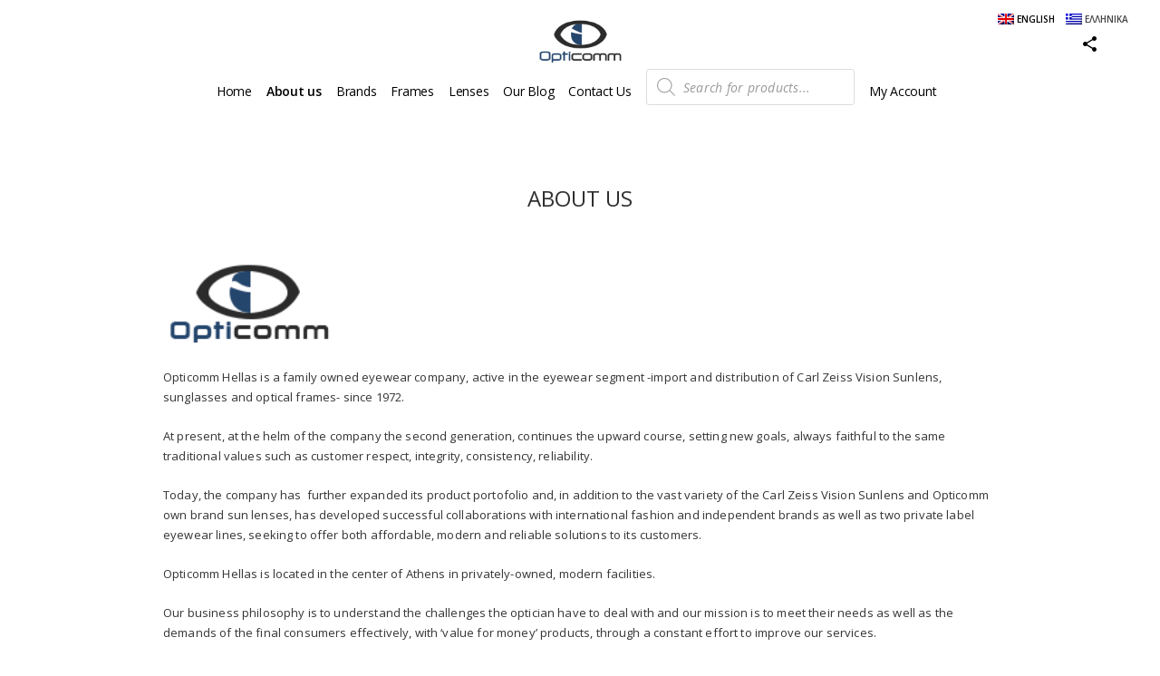

--- FILE ---
content_type: text/html; charset=UTF-8
request_url: https://opticomm.gr/opticommhellas-history/
body_size: 25072
content:
<!doctype html>
<html lang="en-US" xmlns:og="http://opengraphprotocol.org/schema/" xmlns:fb="http://www.facebook.com/2008/fbml">
<head>
	<meta name="author" content="Maira Kotsovoulou"/>
	<meta http-equiv="Content-Type" content="text/html; charset=UTF-8" />
	<meta name="viewport" content="width=device-width, initial-scale=1, maximum-scale=1" />
	<link rel="profile" href="http://gmpg.org/xfn/11" />
	<link rel="pingback" href="https://opticomm.gr/xmlrpc.php" />
	<title>About us &#8211; Opticomm Hellas</title>
<meta name='robots' content='max-image-preview:large' />
<link rel="alternate" hreflang="en" href="https://opticomm.gr/opticommhellas-history/" />
<link rel="alternate" hreflang="el" href="https://opticomm.gr/el/i-istoria-mas/" />
<link rel="alternate" hreflang="x-default" href="https://opticomm.gr/opticommhellas-history/" />
<link rel='dns-prefetch' href='//www.googletagmanager.com' />
<link rel='dns-prefetch' href='//fonts.googleapis.com' />
<link rel="alternate" type="application/rss+xml" title="Opticomm Hellas &raquo; Feed" href="https://opticomm.gr/feed/" />
<link rel="alternate" type="application/rss+xml" title="Opticomm Hellas &raquo; Comments Feed" href="https://opticomm.gr/comments/feed/" />
<link rel="alternate" title="oEmbed (JSON)" type="application/json+oembed" href="https://opticomm.gr/wp-json/oembed/1.0/embed?url=https%3A%2F%2Fopticomm.gr%2Fopticommhellas-history%2F" />
<link rel="alternate" title="oEmbed (XML)" type="text/xml+oembed" href="https://opticomm.gr/wp-json/oembed/1.0/embed?url=https%3A%2F%2Fopticomm.gr%2Fopticommhellas-history%2F&#038;format=xml" />
<meta property="og:title" content="About us"/><meta property="og:type" content="article"/><meta property="og:url" content="https://opticomm.gr/opticommhellas-history/"/><meta property="og:site_name" content="Opticomm Hellas"/><meta property="og:description" content=""/><meta property="og:image" content="https://opticomm.gr/wp-content/uploads/2013/11/logo-opticomm.gif"/><style id='wp-img-auto-sizes-contain-inline-css' type='text/css'>
img:is([sizes=auto i],[sizes^="auto," i]){contain-intrinsic-size:3000px 1500px}
/*# sourceURL=wp-img-auto-sizes-contain-inline-css */
</style>
<style id='wp-emoji-styles-inline-css' type='text/css'>

	img.wp-smiley, img.emoji {
		display: inline !important;
		border: none !important;
		box-shadow: none !important;
		height: 1em !important;
		width: 1em !important;
		margin: 0 0.07em !important;
		vertical-align: -0.1em !important;
		background: none !important;
		padding: 0 !important;
	}
/*# sourceURL=wp-emoji-styles-inline-css */
</style>
<link rel='stylesheet' id='wp-block-library-css' href='https://opticomm.gr/wp-includes/css/dist/block-library/style.min.css?ver=6.9' type='text/css' media='all' />
<link rel='stylesheet' id='wc-blocks-style-css' href='https://opticomm.gr/wp-content/plugins/woocommerce/assets/client/blocks/wc-blocks.css?ver=wc-9.4.2' type='text/css' media='all' />
<style id='global-styles-inline-css' type='text/css'>
:root{--wp--preset--aspect-ratio--square: 1;--wp--preset--aspect-ratio--4-3: 4/3;--wp--preset--aspect-ratio--3-4: 3/4;--wp--preset--aspect-ratio--3-2: 3/2;--wp--preset--aspect-ratio--2-3: 2/3;--wp--preset--aspect-ratio--16-9: 16/9;--wp--preset--aspect-ratio--9-16: 9/16;--wp--preset--color--black: #000000;--wp--preset--color--cyan-bluish-gray: #abb8c3;--wp--preset--color--white: #ffffff;--wp--preset--color--pale-pink: #f78da7;--wp--preset--color--vivid-red: #cf2e2e;--wp--preset--color--luminous-vivid-orange: #ff6900;--wp--preset--color--luminous-vivid-amber: #fcb900;--wp--preset--color--light-green-cyan: #7bdcb5;--wp--preset--color--vivid-green-cyan: #00d084;--wp--preset--color--pale-cyan-blue: #8ed1fc;--wp--preset--color--vivid-cyan-blue: #0693e3;--wp--preset--color--vivid-purple: #9b51e0;--wp--preset--gradient--vivid-cyan-blue-to-vivid-purple: linear-gradient(135deg,rgb(6,147,227) 0%,rgb(155,81,224) 100%);--wp--preset--gradient--light-green-cyan-to-vivid-green-cyan: linear-gradient(135deg,rgb(122,220,180) 0%,rgb(0,208,130) 100%);--wp--preset--gradient--luminous-vivid-amber-to-luminous-vivid-orange: linear-gradient(135deg,rgb(252,185,0) 0%,rgb(255,105,0) 100%);--wp--preset--gradient--luminous-vivid-orange-to-vivid-red: linear-gradient(135deg,rgb(255,105,0) 0%,rgb(207,46,46) 100%);--wp--preset--gradient--very-light-gray-to-cyan-bluish-gray: linear-gradient(135deg,rgb(238,238,238) 0%,rgb(169,184,195) 100%);--wp--preset--gradient--cool-to-warm-spectrum: linear-gradient(135deg,rgb(74,234,220) 0%,rgb(151,120,209) 20%,rgb(207,42,186) 40%,rgb(238,44,130) 60%,rgb(251,105,98) 80%,rgb(254,248,76) 100%);--wp--preset--gradient--blush-light-purple: linear-gradient(135deg,rgb(255,206,236) 0%,rgb(152,150,240) 100%);--wp--preset--gradient--blush-bordeaux: linear-gradient(135deg,rgb(254,205,165) 0%,rgb(254,45,45) 50%,rgb(107,0,62) 100%);--wp--preset--gradient--luminous-dusk: linear-gradient(135deg,rgb(255,203,112) 0%,rgb(199,81,192) 50%,rgb(65,88,208) 100%);--wp--preset--gradient--pale-ocean: linear-gradient(135deg,rgb(255,245,203) 0%,rgb(182,227,212) 50%,rgb(51,167,181) 100%);--wp--preset--gradient--electric-grass: linear-gradient(135deg,rgb(202,248,128) 0%,rgb(113,206,126) 100%);--wp--preset--gradient--midnight: linear-gradient(135deg,rgb(2,3,129) 0%,rgb(40,116,252) 100%);--wp--preset--font-size--small: 13px;--wp--preset--font-size--medium: 20px;--wp--preset--font-size--large: 36px;--wp--preset--font-size--x-large: 42px;--wp--preset--font-family--inter: "Inter", sans-serif;--wp--preset--font-family--cardo: Cardo;--wp--preset--spacing--20: 0.44rem;--wp--preset--spacing--30: 0.67rem;--wp--preset--spacing--40: 1rem;--wp--preset--spacing--50: 1.5rem;--wp--preset--spacing--60: 2.25rem;--wp--preset--spacing--70: 3.38rem;--wp--preset--spacing--80: 5.06rem;--wp--preset--shadow--natural: 6px 6px 9px rgba(0, 0, 0, 0.2);--wp--preset--shadow--deep: 12px 12px 50px rgba(0, 0, 0, 0.4);--wp--preset--shadow--sharp: 6px 6px 0px rgba(0, 0, 0, 0.2);--wp--preset--shadow--outlined: 6px 6px 0px -3px rgb(255, 255, 255), 6px 6px rgb(0, 0, 0);--wp--preset--shadow--crisp: 6px 6px 0px rgb(0, 0, 0);}:where(.is-layout-flex){gap: 0.5em;}:where(.is-layout-grid){gap: 0.5em;}body .is-layout-flex{display: flex;}.is-layout-flex{flex-wrap: wrap;align-items: center;}.is-layout-flex > :is(*, div){margin: 0;}body .is-layout-grid{display: grid;}.is-layout-grid > :is(*, div){margin: 0;}:where(.wp-block-columns.is-layout-flex){gap: 2em;}:where(.wp-block-columns.is-layout-grid){gap: 2em;}:where(.wp-block-post-template.is-layout-flex){gap: 1.25em;}:where(.wp-block-post-template.is-layout-grid){gap: 1.25em;}.has-black-color{color: var(--wp--preset--color--black) !important;}.has-cyan-bluish-gray-color{color: var(--wp--preset--color--cyan-bluish-gray) !important;}.has-white-color{color: var(--wp--preset--color--white) !important;}.has-pale-pink-color{color: var(--wp--preset--color--pale-pink) !important;}.has-vivid-red-color{color: var(--wp--preset--color--vivid-red) !important;}.has-luminous-vivid-orange-color{color: var(--wp--preset--color--luminous-vivid-orange) !important;}.has-luminous-vivid-amber-color{color: var(--wp--preset--color--luminous-vivid-amber) !important;}.has-light-green-cyan-color{color: var(--wp--preset--color--light-green-cyan) !important;}.has-vivid-green-cyan-color{color: var(--wp--preset--color--vivid-green-cyan) !important;}.has-pale-cyan-blue-color{color: var(--wp--preset--color--pale-cyan-blue) !important;}.has-vivid-cyan-blue-color{color: var(--wp--preset--color--vivid-cyan-blue) !important;}.has-vivid-purple-color{color: var(--wp--preset--color--vivid-purple) !important;}.has-black-background-color{background-color: var(--wp--preset--color--black) !important;}.has-cyan-bluish-gray-background-color{background-color: var(--wp--preset--color--cyan-bluish-gray) !important;}.has-white-background-color{background-color: var(--wp--preset--color--white) !important;}.has-pale-pink-background-color{background-color: var(--wp--preset--color--pale-pink) !important;}.has-vivid-red-background-color{background-color: var(--wp--preset--color--vivid-red) !important;}.has-luminous-vivid-orange-background-color{background-color: var(--wp--preset--color--luminous-vivid-orange) !important;}.has-luminous-vivid-amber-background-color{background-color: var(--wp--preset--color--luminous-vivid-amber) !important;}.has-light-green-cyan-background-color{background-color: var(--wp--preset--color--light-green-cyan) !important;}.has-vivid-green-cyan-background-color{background-color: var(--wp--preset--color--vivid-green-cyan) !important;}.has-pale-cyan-blue-background-color{background-color: var(--wp--preset--color--pale-cyan-blue) !important;}.has-vivid-cyan-blue-background-color{background-color: var(--wp--preset--color--vivid-cyan-blue) !important;}.has-vivid-purple-background-color{background-color: var(--wp--preset--color--vivid-purple) !important;}.has-black-border-color{border-color: var(--wp--preset--color--black) !important;}.has-cyan-bluish-gray-border-color{border-color: var(--wp--preset--color--cyan-bluish-gray) !important;}.has-white-border-color{border-color: var(--wp--preset--color--white) !important;}.has-pale-pink-border-color{border-color: var(--wp--preset--color--pale-pink) !important;}.has-vivid-red-border-color{border-color: var(--wp--preset--color--vivid-red) !important;}.has-luminous-vivid-orange-border-color{border-color: var(--wp--preset--color--luminous-vivid-orange) !important;}.has-luminous-vivid-amber-border-color{border-color: var(--wp--preset--color--luminous-vivid-amber) !important;}.has-light-green-cyan-border-color{border-color: var(--wp--preset--color--light-green-cyan) !important;}.has-vivid-green-cyan-border-color{border-color: var(--wp--preset--color--vivid-green-cyan) !important;}.has-pale-cyan-blue-border-color{border-color: var(--wp--preset--color--pale-cyan-blue) !important;}.has-vivid-cyan-blue-border-color{border-color: var(--wp--preset--color--vivid-cyan-blue) !important;}.has-vivid-purple-border-color{border-color: var(--wp--preset--color--vivid-purple) !important;}.has-vivid-cyan-blue-to-vivid-purple-gradient-background{background: var(--wp--preset--gradient--vivid-cyan-blue-to-vivid-purple) !important;}.has-light-green-cyan-to-vivid-green-cyan-gradient-background{background: var(--wp--preset--gradient--light-green-cyan-to-vivid-green-cyan) !important;}.has-luminous-vivid-amber-to-luminous-vivid-orange-gradient-background{background: var(--wp--preset--gradient--luminous-vivid-amber-to-luminous-vivid-orange) !important;}.has-luminous-vivid-orange-to-vivid-red-gradient-background{background: var(--wp--preset--gradient--luminous-vivid-orange-to-vivid-red) !important;}.has-very-light-gray-to-cyan-bluish-gray-gradient-background{background: var(--wp--preset--gradient--very-light-gray-to-cyan-bluish-gray) !important;}.has-cool-to-warm-spectrum-gradient-background{background: var(--wp--preset--gradient--cool-to-warm-spectrum) !important;}.has-blush-light-purple-gradient-background{background: var(--wp--preset--gradient--blush-light-purple) !important;}.has-blush-bordeaux-gradient-background{background: var(--wp--preset--gradient--blush-bordeaux) !important;}.has-luminous-dusk-gradient-background{background: var(--wp--preset--gradient--luminous-dusk) !important;}.has-pale-ocean-gradient-background{background: var(--wp--preset--gradient--pale-ocean) !important;}.has-electric-grass-gradient-background{background: var(--wp--preset--gradient--electric-grass) !important;}.has-midnight-gradient-background{background: var(--wp--preset--gradient--midnight) !important;}.has-small-font-size{font-size: var(--wp--preset--font-size--small) !important;}.has-medium-font-size{font-size: var(--wp--preset--font-size--medium) !important;}.has-large-font-size{font-size: var(--wp--preset--font-size--large) !important;}.has-x-large-font-size{font-size: var(--wp--preset--font-size--x-large) !important;}
/*# sourceURL=global-styles-inline-css */
</style>

<style id='classic-theme-styles-inline-css' type='text/css'>
/*! This file is auto-generated */
.wp-block-button__link{color:#fff;background-color:#32373c;border-radius:9999px;box-shadow:none;text-decoration:none;padding:calc(.667em + 2px) calc(1.333em + 2px);font-size:1.125em}.wp-block-file__button{background:#32373c;color:#fff;text-decoration:none}
/*# sourceURL=/wp-includes/css/classic-themes.min.css */
</style>
<link rel='stylesheet' id='wpml-blocks-css' href='https://opticomm.gr/wp-content/plugins/sitepress-multilingual-cms/dist/css/blocks/styles.css?ver=4.6.14' type='text/css' media='all' />
<link rel='stylesheet' id='contact-form-7-css' href='https://opticomm.gr/wp-content/plugins/contact-form-7/includes/css/styles.css?ver=6.0.1' type='text/css' media='all' />
<link rel='stylesheet' id='woo-related-products-css' href='https://opticomm.gr/wp-content/plugins/woo-related-products-refresh-on-reload/public/css/woo-related-products-public.css?ver=1.0.0' type='text/css' media='all' />
<link rel='stylesheet' id='owl-carousel-stylesheet-css' href='https://opticomm.gr/wp-content/plugins/woo-related-products-refresh-on-reload/public/owl-carousel/owl.carousel.css?ver=700101-00000' type='text/css' media='all' />
<link rel='stylesheet' id='woocommerce-layout-css' href='https://opticomm.gr/wp-content/plugins/woocommerce/assets/css/woocommerce-layout.css?ver=9.4.2' type='text/css' media='all' />
<link rel='stylesheet' id='woocommerce-smallscreen-css' href='https://opticomm.gr/wp-content/plugins/woocommerce/assets/css/woocommerce-smallscreen.css?ver=9.4.2' type='text/css' media='only screen and (max-width: 768px)' />
<link rel='stylesheet' id='woocommerce-general-css' href='https://opticomm.gr/wp-content/plugins/woocommerce/assets/css/woocommerce.css?ver=9.4.2' type='text/css' media='all' />
<style id='woocommerce-inline-inline-css' type='text/css'>
.woocommerce form .form-row .required { visibility: visible; }
/*# sourceURL=woocommerce-inline-inline-css */
</style>
<link rel='stylesheet' id='brands-styles-css' href='https://opticomm.gr/wp-content/plugins/woocommerce-brands/assets/css/style.css?ver=1.6.6' type='text/css' media='all' />
<link rel='stylesheet' id='wpml-legacy-horizontal-list-0-css' href='https://opticomm.gr/wp-content/plugins/sitepress-multilingual-cms/templates/language-switchers/legacy-list-horizontal/style.min.css?ver=1' type='text/css' media='all' />
<style id='wpml-legacy-horizontal-list-0-inline-css' type='text/css'>
.wpml-ls-statics-shortcode_actions{background-color:#eeeeee;}.wpml-ls-statics-shortcode_actions, .wpml-ls-statics-shortcode_actions .wpml-ls-sub-menu, .wpml-ls-statics-shortcode_actions a {border-color:#cdcdcd;}.wpml-ls-statics-shortcode_actions a, .wpml-ls-statics-shortcode_actions .wpml-ls-sub-menu a, .wpml-ls-statics-shortcode_actions .wpml-ls-sub-menu a:link, .wpml-ls-statics-shortcode_actions li:not(.wpml-ls-current-language) .wpml-ls-link, .wpml-ls-statics-shortcode_actions li:not(.wpml-ls-current-language) .wpml-ls-link:link {color:#444444;background-color:#ffffff;}.wpml-ls-statics-shortcode_actions a, .wpml-ls-statics-shortcode_actions .wpml-ls-sub-menu a:hover,.wpml-ls-statics-shortcode_actions .wpml-ls-sub-menu a:focus, .wpml-ls-statics-shortcode_actions .wpml-ls-sub-menu a:link:hover, .wpml-ls-statics-shortcode_actions .wpml-ls-sub-menu a:link:focus {color:#000000;background-color:#eeeeee;}.wpml-ls-statics-shortcode_actions .wpml-ls-current-language > a {color:#444444;background-color:#ffffff;}.wpml-ls-statics-shortcode_actions .wpml-ls-current-language:hover>a, .wpml-ls-statics-shortcode_actions .wpml-ls-current-language>a:focus {color:#000000;background-color:#eeeeee;}
/*# sourceURL=wpml-legacy-horizontal-list-0-inline-css */
</style>
<link rel='stylesheet' id='cms-navigation-style-base-css' href='https://opticomm.gr/wp-content/plugins/wpml-cms-nav/res/css/cms-navigation-base.css?ver=1.5.5' type='text/css' media='screen' />
<link rel='stylesheet' id='cms-navigation-style-css' href='https://opticomm.gr/wp-content/plugins/wpml-cms-nav/res/css/cms-navigation.css?ver=1.5.5' type='text/css' media='screen' />
<link rel='stylesheet' id='yith-wcan-shortcodes-css' href='https://opticomm.gr/wp-content/plugins/yith-woocommerce-ajax-navigation/assets/css/shortcodes.css?ver=5.5.0' type='text/css' media='all' />
<style id='yith-wcan-shortcodes-inline-css' type='text/css'>
:root{
	--yith-wcan-filters_colors_titles: #434343;
	--yith-wcan-filters_colors_background: #FFFFFF;
	--yith-wcan-filters_colors_accent: #A7144C;
	--yith-wcan-filters_colors_accent_r: 167;
	--yith-wcan-filters_colors_accent_g: 20;
	--yith-wcan-filters_colors_accent_b: 76;
	--yith-wcan-color_swatches_border_radius: 100%;
	--yith-wcan-color_swatches_size: 30px;
	--yith-wcan-labels_style_background: #FFFFFF;
	--yith-wcan-labels_style_background_hover: #A7144C;
	--yith-wcan-labels_style_background_active: #A7144C;
	--yith-wcan-labels_style_text: #434343;
	--yith-wcan-labels_style_text_hover: #FFFFFF;
	--yith-wcan-labels_style_text_active: #FFFFFF;
	--yith-wcan-anchors_style_text: #434343;
	--yith-wcan-anchors_style_text_hover: #A7144C;
	--yith-wcan-anchors_style_text_active: #A7144C;
}
/*# sourceURL=yith-wcan-shortcodes-inline-css */
</style>
<link rel='stylesheet' id='ywsl_frontend-css' href='https://opticomm.gr/wp-content/plugins/yith-woocommerce-social-login/assets/css/frontend.css?ver=6.9' type='text/css' media='all' />
<link rel='stylesheet' id='dgwt-wcas-style-css' href='https://opticomm.gr/wp-content/plugins/ajax-search-for-woocommerce/assets/css/style.min.css?ver=1.29.0' type='text/css' media='all' />
<link rel='stylesheet' id='parent-style-css' href='https://opticomm.gr/wp-content/themes/sceneone/style.css?ver=6.9' type='text/css' media='all' />
<link rel='stylesheet' id='sceneone-MainStyle-css' href='https://opticomm.gr/wp-content/themes/sceneone-child/style.css?ver=screen' type='text/css' media='all' />
<link rel='stylesheet' id='sceneone-verticalmenu-css' href='https://opticomm.gr/wp-content/themes/sceneone/css/verticalmenu.css?ver=6.9' type='text/css' media='screen' />
<link rel='stylesheet' id='video-js-css' href='https://opticomm.gr/wp-content/themes/sceneone/js/videojs/video-js.css?ver=6.9' type='text/css' media='screen' />
<link rel='stylesheet' id='owlcarousel-css' href='https://opticomm.gr/wp-content/themes/sceneone/css/owlcarousel/owl.carousel.css?ver=6.9' type='text/css' media='screen' />
<link rel='stylesheet' id='jquery-lightgallery-css' href='https://opticomm.gr/wp-content/themes/sceneone/js/lightbox/css/lightgallery.css?ver=6.9' type='text/css' media='screen' />
<link rel='stylesheet' id='jquery-lightgallery-transitions-css' href='https://opticomm.gr/wp-content/themes/sceneone/js/lightbox/css/lg-transitions.min.css?ver=6.9' type='text/css' media='screen' />
<link rel='stylesheet' id='sceneone-Animations-css' href='https://opticomm.gr/wp-content/themes/sceneone/css/animations.css?ver=6.9' type='text/css' media='screen' />
<link rel='stylesheet' id='font-awesome-css' href='https://opticomm.gr/wp-content/plugins/types/vendor/toolset/toolset-common/res/lib/font-awesome/css/font-awesome.min.css?ver=4.7.0' type='text/css' media='screen' />
<style id='font-awesome-inline-css' type='text/css'>
[data-font="FontAwesome"]:before {font-family: 'FontAwesome' !important;content: attr(data-icon) !important;speak: none !important;font-weight: normal !important;font-variant: normal !important;text-transform: none !important;line-height: 1 !important;font-style: normal !important;-webkit-font-smoothing: antialiased !important;-moz-osx-font-smoothing: grayscale !important;}
/*# sourceURL=font-awesome-inline-css */
</style>
<link rel='stylesheet' id='ion-icons-css' href='https://opticomm.gr/wp-content/themes/sceneone/css/fonts/ionicons/css/ionicons.min.css?ver=6.9' type='text/css' media='screen' />
<link rel='stylesheet' id='et-fonts-css' href='https://opticomm.gr/wp-content/themes/sceneone/css/fonts/et-fonts/et-fonts.css?ver=6.9' type='text/css' media='screen' />
<link rel='stylesheet' id='feather-webfonts-css' href='https://opticomm.gr/wp-content/themes/sceneone/css/fonts/feather-webfont/feather.css?ver=6.9' type='text/css' media='screen' />
<link rel='stylesheet' id='fontello-css' href='https://opticomm.gr/wp-content/themes/sceneone/css/fonts/fontello/css/fontello.css?ver=6.9' type='text/css' media='screen' />
<link rel='stylesheet' id='simple-line-icons-css' href='https://opticomm.gr/wp-content/themes/sceneone/css/fonts/simple-line-icons/simple-line-icons.css?ver=6.9' type='text/css' media='screen' />
<link rel='stylesheet' id='jquery-supersized-css' href='https://opticomm.gr/wp-content/themes/sceneone/css/supersized/supersized.css?ver=6.9' type='text/css' media='screen' />
<link rel='stylesheet' id='sceneone-Montserrat-css' href='https://fonts.googleapis.com/css?family=Montserrat:100,100i,200,200i,300,300i,400,400i,500,500i,600,600i,700,700i,800,800i,900,900i' type='text/css' media='screen' />
<link rel='stylesheet' id='sceneone-Open_Sans-css' href='https://fonts.googleapis.com/css?family=Open+Sans:300,300i,400,400i,600,600i,700,700i,800,800i' type='text/css' media='screen' />
<link rel='stylesheet' id='sceneone-PT_Mono-css' href='https://fonts.googleapis.com/css?family=PT+Mono' type='text/css' media='screen' />
<link rel='stylesheet' id='sceneone-ResponsiveCSS-css' href='https://opticomm.gr/wp-content/themes/sceneone/css/responsive.css?ver=6.9' type='text/css' media='screen' />
<style id='sceneone-ResponsiveCSS-inline-css' type='text/css'>

body,
input,textarea,
.pricing-wrap,
.pricing-table .pricing-row,
.entry-content,
.mtheme-button,
.sidebar-widget,
ul.vertical_images .vertical-images-title,
.section-description, .entry-title-subheading,
#password-protected label,
.wpcf7-form p,
.homemenu .sf-menu .megamenu-textbox,
.mtheme-lightbox .lg-sub-html
{ font-family:'Open Sans'; }
button,
.woocommerce .product h1,
.woocommerce .product h2,
.woocommerce .product h3,
.woocommerce .product h4,
.woocommerce .product h5,
.woocommerce .product h6,
.entry-title-wrap h1,
.entry-content h1,
.entry-content h2,
.entry-content h3,
.entry-content h4,
.entry-content h5,
.entry-content h6,
.blog-grid-element-content .work-details h4,
.blog-grid-element-content .work-details h4 a,
.gridblock-grid-element .boxtitle-hover a,
.homemenu .sf-menu .mega-item .children-depth-0 h6,
.work-details h4 a,
.work-details h4,
.proofing-client-title,
.comment-reply-title,
.woocommerce ul.products li.product h3,
.woocommerce-page ul.products li.product h3,
h1,
h2,
h3,
h4,
h5,
h6,
.sidebar h3,
.entry-title h1,
.portfolio-end-block h2.section-title{ font-family:'Open Sans'; }.homemenu .sf-menu a, .homemenu .sf-menu,.homemenu .sf-menu ul li a,.responsive-mobile-menu ul.mtree > li > a,.responsive-mobile-menu,.vertical-menu ul.mtree,.vertical-menu ul.mtree a,.vertical-menu ul.mtree > li > a{ font-family:'Open Sans'; }.slideshow_title, .static_slideshow_title{ font-family:'Open Sans'; }.slideshow_caption, .static_slideshow_caption{ font-family:'Open Sans'; }.hero-text-wrap .hero-title,.hero-text-wrap .hero-subtitle{ font-family:'Open Sans'; }.logo img { height: 50px; }.stickymenu-zone.sticky-menu-activate .logo img { width:auto; height: 50px; }.vertical-logoimage { width: 300px; }.theme-is-light .vertical-menu, .theme-is-light .simple-menu, .theme-is-light .responsive-mobile-menu,.theme-is-dark .vertical-menu, .theme-is-dark .simple-menu, .theme-is-dark .responsive-mobile-menu { background:rgba(255,255,255,1); }.footer-section{background:#c4c4c4;}
/*# sourceURL=sceneone-ResponsiveCSS-inline-css */
</style>
<link rel='stylesheet' id='Open+Sans-css' href='https://fonts.googleapis.com/css?family=Open+Sans:300,300italic,regular,italic,600,600italic,700,700italic,800,800italic&#038;subset=greek-ext,vietnamese,cyrillic,greek,latin-ext,cyrillic-ext,latin' type='text/css' media='screen' />
<link rel='stylesheet' id='wpgdprc-front-css-css' href='https://opticomm.gr/wp-content/plugins/wp-gdpr-compliance/Assets/css/front.css?ver=1684926140' type='text/css' media='all' />
<style id='wpgdprc-front-css-inline-css' type='text/css'>
:root{--wp-gdpr--bar--background-color: #000000;--wp-gdpr--bar--color: #ffffff;--wp-gdpr--button--background-color: #ffffff;--wp-gdpr--button--background-color--darken: #d8d8d8;--wp-gdpr--button--color: #ffffff;}
/*# sourceURL=wpgdprc-front-css-inline-css */
</style>
<!--n2css--><!--n2js--><script type="text/javascript" id="wpml-cookie-js-extra">
/* <![CDATA[ */
var wpml_cookies = {"wp-wpml_current_language":{"value":"en","expires":1,"path":"/"}};
var wpml_cookies = {"wp-wpml_current_language":{"value":"en","expires":1,"path":"/"}};
//# sourceURL=wpml-cookie-js-extra
/* ]]> */
</script>
<script type="text/javascript" src="https://opticomm.gr/wp-content/plugins/sitepress-multilingual-cms/res/js/cookies/language-cookie.js?ver=4.6.14" id="wpml-cookie-js" defer="defer" data-wp-strategy="defer"></script>
<script type="text/javascript" id="jquery-core-js-extra">
/* <![CDATA[ */
var sceneone_vars = {"mtheme_uri":"https://opticomm.gr/wp-content/themes/sceneone","lightbox_transition":"lg-slide"};
//# sourceURL=jquery-core-js-extra
/* ]]> */
</script>
<script type="text/javascript" src="https://opticomm.gr/wp-includes/js/jquery/jquery.min.js?ver=3.7.1" id="jquery-core-js"></script>
<script type="text/javascript" src="https://opticomm.gr/wp-includes/js/jquery/jquery-migrate.min.js?ver=3.4.1" id="jquery-migrate-js"></script>
<script type="text/javascript" src="https://opticomm.gr/wp-content/plugins/woo-related-products-refresh-on-reload/public/js/woo-related-products-public.js?ver=1.0.0" id="woo-related-products-js"></script>
<script type="text/javascript" src="https://opticomm.gr/wp-content/plugins/woocommerce/assets/js/jquery-blockui/jquery.blockUI.min.js?ver=2.7.0-wc.9.4.2" id="jquery-blockui-js" defer="defer" data-wp-strategy="defer"></script>
<script type="text/javascript" id="wc-add-to-cart-js-extra">
/* <![CDATA[ */
var wc_add_to_cart_params = {"ajax_url":"/wp-admin/admin-ajax.php","wc_ajax_url":"/?wc-ajax=%%endpoint%%","i18n_view_cart":"View cart","cart_url":"https://opticomm.gr/cart/","is_cart":"","cart_redirect_after_add":"no"};
//# sourceURL=wc-add-to-cart-js-extra
/* ]]> */
</script>
<script type="text/javascript" src="https://opticomm.gr/wp-content/plugins/woocommerce/assets/js/frontend/add-to-cart.min.js?ver=9.4.2" id="wc-add-to-cart-js" defer="defer" data-wp-strategy="defer"></script>
<script type="text/javascript" src="https://opticomm.gr/wp-content/plugins/woocommerce/assets/js/js-cookie/js.cookie.min.js?ver=2.1.4-wc.9.4.2" id="js-cookie-js" defer="defer" data-wp-strategy="defer"></script>
<script type="text/javascript" id="woocommerce-js-extra">
/* <![CDATA[ */
var woocommerce_params = {"ajax_url":"/wp-admin/admin-ajax.php","wc_ajax_url":"/?wc-ajax=%%endpoint%%"};
//# sourceURL=woocommerce-js-extra
/* ]]> */
</script>
<script type="text/javascript" src="https://opticomm.gr/wp-content/plugins/woocommerce/assets/js/frontend/woocommerce.min.js?ver=9.4.2" id="woocommerce-js" defer="defer" data-wp-strategy="defer"></script>
<script type="text/javascript" src="https://opticomm.gr/wp-content/plugins/wp-image-zoooom/assets/js/jquery.image_zoom.min.js?ver=1.58" id="image_zoooom-js" defer="defer" data-wp-strategy="defer"></script>
<script type="text/javascript" id="image_zoooom-init-js-extra">
/* <![CDATA[ */
var IZ = {"with_woocommerce":"0","exchange_thumbnails":"0","woo_categories":"0","enable_mobile":"1","options":{"lensShape":"square","zoomType":"lens","lensSize":200,"borderSize":1,"borderColour":"#000000","cursor":"zoom-in","lensFadeIn":0.5,"lensFadeOut":0.5,"tint":"true","tintColour":"#ffffff","tintOpacity":0.10000000000000001},"woo_slider":"1"};
//# sourceURL=image_zoooom-init-js-extra
/* ]]> */
</script>
<script type="text/javascript" src="https://opticomm.gr/wp-content/plugins/wp-image-zoooom/assets/js/image_zoom-init.js?ver=1.58" id="image_zoooom-init-js" defer="defer" data-wp-strategy="defer"></script>

<!-- Google tag (gtag.js) snippet added by Site Kit -->

<!-- Google Analytics snippet added by Site Kit -->
<script type="text/javascript" src="https://www.googletagmanager.com/gtag/js?id=G-7LG8LQ554K" id="google_gtagjs-js" async></script>
<script type="text/javascript" id="google_gtagjs-js-after">
/* <![CDATA[ */
window.dataLayer = window.dataLayer || [];function gtag(){dataLayer.push(arguments);}
gtag("set","linker",{"domains":["opticomm.gr"]});
gtag("js", new Date());
gtag("set", "developer_id.dZTNiMT", true);
gtag("config", "G-7LG8LQ554K");
//# sourceURL=google_gtagjs-js-after
/* ]]> */
</script>

<!-- End Google tag (gtag.js) snippet added by Site Kit -->
<script type="text/javascript" id="wpgdprc-front-js-js-extra">
/* <![CDATA[ */
var wpgdprcFront = {"ajaxUrl":"https://opticomm.gr/wp-admin/admin-ajax.php","ajaxNonce":"ddb5a0fdc1","ajaxArg":"security","pluginPrefix":"wpgdprc","blogId":"1","isMultiSite":"","locale":"en_US","showSignUpModal":"","showFormModal":"","cookieName":"wpgdprc-consent","consentVersion":"","path":"/","prefix":"wpgdprc"};
//# sourceURL=wpgdprc-front-js-js-extra
/* ]]> */
</script>
<script type="text/javascript" src="https://opticomm.gr/wp-content/plugins/wp-gdpr-compliance/Assets/js/front.min.js?ver=1684926140" id="wpgdprc-front-js-js"></script>
<link rel="https://api.w.org/" href="https://opticomm.gr/wp-json/" /><link rel="alternate" title="JSON" type="application/json" href="https://opticomm.gr/wp-json/wp/v2/pages/220" /><link rel="EditURI" type="application/rsd+xml" title="RSD" href="https://opticomm.gr/xmlrpc.php?rsd" />
<meta name="generator" content="WordPress 6.9" />
<meta name="generator" content="WooCommerce 9.4.2" />
<link rel="canonical" href="https://opticomm.gr/opticommhellas-history/" />
<link rel='shortlink' href='https://opticomm.gr/?p=220' />
<meta name="generator" content="WPML ver:4.6.14 stt:1,13;" />
<meta name="generator" content="Site Kit by Google 1.140.0" /><meta name="wwp" content="yes" /><style>
			.product-price, .product-subtotal, /* Cart */
			.woocommerce-mini-cart__total, /* Cart widget */
			.product-total, .cart-subtotal, .order-total, /* Checkout */
			.woocommerce-ordering [data-value="price"], .woocommerce-ordering [data-value="price-desc"],
			.header-cart.header-cart-toggle, .stock.out-of-stock, form.cart .quantity, form.cart .woocommerce-variation-add-to-cart
			{ display: none !important; }
		</style>		<style>
			.dgwt-wcas-ico-magnifier,.dgwt-wcas-ico-magnifier-handler{max-width:20px}.dgwt-wcas-search-wrapp{max-width:600px}		</style>
			<noscript><style>.woocommerce-product-gallery{ opacity: 1 !important; }</style></noscript>
	<style type="text/css">img.zoooom,.zoooom img{padding:0!important;}</style><script type="text/javascript"></script><style class='wp-fonts-local' type='text/css'>
@font-face{font-family:Inter;font-style:normal;font-weight:300 900;font-display:fallback;src:url('https://opticomm.gr/wp-content/plugins/woocommerce/assets/fonts/Inter-VariableFont_slnt,wght.woff2') format('woff2');font-stretch:normal;}
@font-face{font-family:Cardo;font-style:normal;font-weight:400;font-display:fallback;src:url('https://opticomm.gr/wp-content/plugins/woocommerce/assets/fonts/cardo_normal_400.woff2') format('woff2');}
</style>
<link rel="icon" href="https://opticomm.gr/wp-content/uploads/2013/11/logo-opticomm.gif" sizes="32x32" />
<link rel="icon" href="https://opticomm.gr/wp-content/uploads/2013/11/logo-opticomm.gif" sizes="192x192" />
<link rel="apple-touch-icon" href="https://opticomm.gr/wp-content/uploads/2013/11/logo-opticomm.gif" />
<meta name="msapplication-TileImage" content="https://opticomm.gr/wp-content/uploads/2013/11/logo-opticomm.gif" />
		<style type="text/css" id="wp-custom-css">
			.entry-content ul, .entry-content ol {
list-style-type: none;
}

.photowall-wrap {
	margin-top: 40px;
}

.brand-thumbnails li img {
	max-width: 80px;
}

.woocommerce.archive #primary, .woocommerce.archive .content-area {
    width: 70%;
}

.sidebar-float-right, .sidebar-float-left {
	margin-top: 100px;
}

.mtheme-woo-order-selected-wrap {
	margin-top: 0;
}
.woocommerce-products-header {
	margin-bottom: 10px;
}
.woocommerce .woocommerce-form-login .woocommerce-form-login__submit { background: grey;}

.woocommerce #respond input#submit, .woocommerce a.button, .woocommerce button.button, .woocommerce input.button {
background-color: whitesmoke;
}

.title-container-wrap {
    padding: 26px 0 0 0;
}

li.yith_featured_thumbnail:before {content:unset;}

.entry-content h4 {
	text-transform: unset;
	word-break: break-word;
}

.container {
	max-width: 1250px;
}
@media only screen and (min-width: 480px) and (max-width: 767px) {
	.wooshop-has-sidebar-archive.woocommerce.archive #primary,
	.wooshop-has-sidebar-archive.woocommerce.archive .content-area {
	    width: 100%;
	    float: none;
	}
}
@media only screen and (max-width: 767px) {
	.wooshop-has-sidebar-archive.woocommerce.archive #primary,
	.wooshop-has-sidebar-archive.woocommerce.archive .content-area {
	    width: 100%;
	    float: none;
	}
}
/*
.content-area {
	width: 71%;
}
.woocommerce-products-header {
	padding-bottom: 70px;
}*/
.woocommerce table.shop_attributes td {
	padding: 0 5px;
}

h1.entry-title, .entry-content h1.section-title {
	margin-bottom: 0;
}
.title-container-wrap { padding: 0;}

.container { 
	padding-top:0;
}
.single-product-summary {
padding: 0 0 0 20px;
}

.woocommerce div.product .woocommerce-tabs .panel, .woocommerce #content div.product .woocommerce-tabs .panel, .woocommerce-page div.product .woocommerce-tabs .panel, .woocommerce-page #content div.product .woocommerce-tabs .panel { padding-left : 0;}
@media only screen and (min-width: 768px) and (max-width: 959px) {
     .tax-product_brand.woocommerce.archive #primary, .tax-product_brand.woocommerce.archive .content-area {
	width: 100%;
	float: none !important;
     }
}
@media only screen and (max-width: 767px) {
     .tax-product_brand.woocommerce.archive #primary, .tax-product_brand.woocommerce.archive .content-area {
	width: 100%;
	float: none !important;
     }
}
@media only screen and (min-width: 480px) and (max-width: 767px) {
     .tax-product_brand.woocommerce.archive #primary, .tax-product_brand.woocommerce.archive .content-area {
	width: 100%;
	float: none !important;
     }
}

		</style>
		<link rel='stylesheet' id='mailpoet_public-css' href='https://opticomm.gr/wp-content/plugins/mailpoet/assets/dist/css/mailpoet-public.b1f0906e.css?ver=6.9' type='text/css' media='all' />
<link rel='stylesheet' id='mailpoet_custom_fonts_0-css' href='https://fonts.googleapis.com/css?family=Abril+FatFace%3A400%2C400i%2C700%2C700i%7CAlegreya%3A400%2C400i%2C700%2C700i%7CAlegreya+Sans%3A400%2C400i%2C700%2C700i%7CAmatic+SC%3A400%2C400i%2C700%2C700i%7CAnonymous+Pro%3A400%2C400i%2C700%2C700i%7CArchitects+Daughter%3A400%2C400i%2C700%2C700i%7CArchivo%3A400%2C400i%2C700%2C700i%7CArchivo+Narrow%3A400%2C400i%2C700%2C700i%7CAsap%3A400%2C400i%2C700%2C700i%7CBarlow%3A400%2C400i%2C700%2C700i%7CBioRhyme%3A400%2C400i%2C700%2C700i%7CBonbon%3A400%2C400i%2C700%2C700i%7CCabin%3A400%2C400i%2C700%2C700i%7CCairo%3A400%2C400i%2C700%2C700i%7CCardo%3A400%2C400i%2C700%2C700i%7CChivo%3A400%2C400i%2C700%2C700i%7CConcert+One%3A400%2C400i%2C700%2C700i%7CCormorant%3A400%2C400i%2C700%2C700i%7CCrimson+Text%3A400%2C400i%2C700%2C700i%7CEczar%3A400%2C400i%2C700%2C700i%7CExo+2%3A400%2C400i%2C700%2C700i%7CFira+Sans%3A400%2C400i%2C700%2C700i%7CFjalla+One%3A400%2C400i%2C700%2C700i%7CFrank+Ruhl+Libre%3A400%2C400i%2C700%2C700i%7CGreat+Vibes%3A400%2C400i%2C700%2C700i&#038;ver=6.9' type='text/css' media='all' />
<link rel='stylesheet' id='mailpoet_custom_fonts_1-css' href='https://fonts.googleapis.com/css?family=Heebo%3A400%2C400i%2C700%2C700i%7CIBM+Plex%3A400%2C400i%2C700%2C700i%7CInconsolata%3A400%2C400i%2C700%2C700i%7CIndie+Flower%3A400%2C400i%2C700%2C700i%7CInknut+Antiqua%3A400%2C400i%2C700%2C700i%7CInter%3A400%2C400i%2C700%2C700i%7CKarla%3A400%2C400i%2C700%2C700i%7CLibre+Baskerville%3A400%2C400i%2C700%2C700i%7CLibre+Franklin%3A400%2C400i%2C700%2C700i%7CMontserrat%3A400%2C400i%2C700%2C700i%7CNeuton%3A400%2C400i%2C700%2C700i%7CNotable%3A400%2C400i%2C700%2C700i%7CNothing+You+Could+Do%3A400%2C400i%2C700%2C700i%7CNoto+Sans%3A400%2C400i%2C700%2C700i%7CNunito%3A400%2C400i%2C700%2C700i%7COld+Standard+TT%3A400%2C400i%2C700%2C700i%7COxygen%3A400%2C400i%2C700%2C700i%7CPacifico%3A400%2C400i%2C700%2C700i%7CPoppins%3A400%2C400i%2C700%2C700i%7CProza+Libre%3A400%2C400i%2C700%2C700i%7CPT+Sans%3A400%2C400i%2C700%2C700i%7CPT+Serif%3A400%2C400i%2C700%2C700i%7CRakkas%3A400%2C400i%2C700%2C700i%7CReenie+Beanie%3A400%2C400i%2C700%2C700i%7CRoboto+Slab%3A400%2C400i%2C700%2C700i&#038;ver=6.9' type='text/css' media='all' />
<link rel='stylesheet' id='mailpoet_custom_fonts_2-css' href='https://fonts.googleapis.com/css?family=Ropa+Sans%3A400%2C400i%2C700%2C700i%7CRubik%3A400%2C400i%2C700%2C700i%7CShadows+Into+Light%3A400%2C400i%2C700%2C700i%7CSpace+Mono%3A400%2C400i%2C700%2C700i%7CSpectral%3A400%2C400i%2C700%2C700i%7CSue+Ellen+Francisco%3A400%2C400i%2C700%2C700i%7CTitillium+Web%3A400%2C400i%2C700%2C700i%7CUbuntu%3A400%2C400i%2C700%2C700i%7CVarela%3A400%2C400i%2C700%2C700i%7CVollkorn%3A400%2C400i%2C700%2C700i%7CWork+Sans%3A400%2C400i%2C700%2C700i%7CYatra+One%3A400%2C400i%2C700%2C700i&#038;ver=6.9' type='text/css' media='all' />
</head>
<body class="wp-singular page-template-default page page-id-220 wp-theme-sceneone wp-child-theme-sceneone-child theme-sceneone woocommerce-no-js yith-wcan-free top-header-disabled sticky-menu-off fullscreen-mode-off page-has-full-background theme-is-light center-logo page-is-not-fullscreen fullscreen-ui-switchable header-is-default page-is-opaque theme-fullwidth body-dashboard-push footer-is-on nosidebar">
<div class="preloader-cover-screen"><div class="preloader-wrap"><div id="preloader-logo-element" class="preloader-logo"><img class="logoimage-preloader" src="https://opticomm.gr/wp-content/uploads/2015/08/favicon_touch_opticomm.png" /></div><div class="preloader-inner"><div class="spinner-wrapper">
 <div class="spinner">
  <div class="preloader-folding-cube">
   <div class="preloader-cube1 preloader-cube"></div>
   <div class="preloader-cube2 preloader-cube"></div>
   <div class="preloader-cube4 preloader-cube"></div>
   <div class="preloader-cube3 preloader-cube"></div>
  </div>
 </div>
</div></div></div></div><div id="social-modal"><div class="social-modal-outer"><div class="social-modal-inner"><div class="social-modal-text"><span class="social-modal-cross"><i class="ion-ios-close-empty"></i></span><ul class="page-share">
<li class="share-page-fa-facebook"><a target="_blank" href="https://www.facebook.com/sharer.php?u=https://opticomm.gr/opticommhellas-history/&#038;t=About+us"><i class="fa fa-facebook"></i></a></li><li class="share-page-fa-twitter"><a target="_blank" href="https://twitter.com/intent/tweet?text=About+us+https://opticomm.gr/opticommhellas-history/"><i class="fa fa-twitter"></i></a></li><li class="share-page-fa-linkedin"><a target="_blank" href="https://linkedin.com/shareArticle?mini=true&#038;url=https://opticomm.gr/opticommhellas-history/&#038;title=About+us"><i class="fa fa-linkedin"></i></a></li><li class="share-page-fa-pinterest"><a target="_blank" href="https://pinterest.com/pin/create/bookmarklet/?media=&#038;url=https://opticomm.gr/opticommhellas-history/&#038;is_video=false&#038;description=About+us"><i class="fa fa-pinterest"></i></a></li><li class="share-page-fa-envelope"><a target="_blank" href="mailto:email@address.com?subject=Interesting%20Link&#038;body=About%20us%20https://opticomm.gr/opticommhellas-history/"><i class="fa fa-envelope"></i></a></li></ul></div></div></div></div><div class="responsive-menu-wrap">
	<nav id="mobile-toggle-menu" class="mobile-toggle-menu mobile-toggle-menu-close">
		<span class="mobile-toggle-menu-trigger"><span>Menu</span></span>
	</nav>
	<div class="mobile-sharing-toggle"><i class="ion-android-share-alt"></i></div>
	<div class="mobile-menu-toggle">
				<div class="logo-mobile">
						<a href="https://opticomm.gr/"><img class="custom-responsive-logo logoimage" src="https://opticomm.gr/wp-content/uploads/2013/11/logo-opticomm.gif" alt="logo" /></a>				</div>
	</div>
</div>
<div class="responsive-menu-overlay"></div>
<div class="responsive-mobile-menu">
		<div class="mobile-wpml-lang-selector-wrap">
		<div class="flags_language_selector"><div class="wpml-flags-language-list"><ul><li class="non-selectable language-active"><img src="https://opticomm.gr/wp-content/plugins/sitepress-multilingual-cms/res/flags/en.png" height="12" alt="en" width="18" />English</li><li class="selectable"><a href="https://opticomm.gr/el/i-istoria-mas/"><img src="https://opticomm.gr/wp-content/plugins/sitepress-multilingual-cms/res/flags/el.png" height="12" alt="el" width="18" /></a><a href="https://opticomm.gr/el/i-istoria-mas/">Ελληνικα</a></li></ul></div></div >
	</div>
		<nav>
	<ul id="menu-main-navigation" class="mtree"><li id="menu-item-1192" class="menu-item menu-item-type-custom menu-item-object-custom menu-item-has-children menu-item-1192"><a href="http://www.opticomm.gr">Home</a>
<ul class="sub-menu">
	<li id="menu-item-7638" class="menu-item menu-item-type-post_type menu-item-object-mtheme_featured menu-item-7638"><a href="https://opticomm.gr/fullscreen/photo-gallery/">Photo Gallery</a></li>
</ul>
</li>
<li id="menu-item-1195" class="menu-item menu-item-type-post_type menu-item-object-page current-menu-item page_item page-item-220 current_page_item menu-item-1195"><a href="https://opticomm.gr/opticommhellas-history/" aria-current="page">About us</a></li>
<li id="menu-item-7629" class="menu-item menu-item-type-post_type menu-item-object-page menu-item-has-children menu-item-7629"><a href="https://opticomm.gr/brands/">Brands</a>
<ul class="sub-menu">
	<li id="menu-item-7719" class="menu-item menu-item-type-taxonomy menu-item-object-product_brand menu-item-7719"><a href="https://opticomm.gr/brand/blade/">Blade</a></li>
	<li id="menu-item-8216" class="menu-item menu-item-type-taxonomy menu-item-object-product_brand menu-item-8216"><a href="https://opticomm.gr/brand/carl-zeiss-vision-sunlens-dpt-2/">Carl Zeiss Vision Sunlens Dpt</a></li>
	<li id="menu-item-7718" class="menu-item menu-item-type-taxonomy menu-item-object-product_brand menu-item-7718"><a href="https://opticomm.gr/brand/opticomm-sunlenses/">Opticomm Sunlenses</a></li>
	<li id="menu-item-7721" class="menu-item menu-item-type-taxonomy menu-item-object-product_brand menu-item-7721"><a href="https://opticomm.gr/brand/dutz/">Dutz</a></li>
	<li id="menu-item-8217" class="menu-item menu-item-type-taxonomy menu-item-object-product_brand menu-item-8217"><a href="https://opticomm.gr/brand/eyecroxx/">Eyecroxx</a></li>
	<li id="menu-item-17967" class="menu-item menu-item-type-custom menu-item-object-custom menu-item-17967"><a href="https://opticomm.gr/brand/formula-1/">Formula1</a></li>
	<li id="menu-item-22379" class="menu-item menu-item-type-custom menu-item-object-custom menu-item-22379"><a href="https://opticomm.gr/brand/linea-roma/">Linea Roma</a></li>
	<li id="menu-item-7722" class="menu-item menu-item-type-taxonomy menu-item-object-product_brand menu-item-7722"><a href="https://opticomm.gr/brand/marchema/">Marchema</a></li>
	<li id="menu-item-7720" class="menu-item menu-item-type-taxonomy menu-item-object-product_brand menu-item-7720"><a href="https://opticomm.gr/brand/rr/">Reflet</a></li>
	<li id="menu-item-27279" class="menu-item menu-item-type-taxonomy menu-item-object-product_brand menu-item-27279"><a href="https://opticomm.gr/brand/slastik/">Slastik</a></li>
</ul>
</li>
<li id="menu-item-2114" class="menu-item menu-item-type-custom menu-item-object-custom menu-item-has-children menu-item-2114"><a href="http://www.opticomm.gr/?product_cat=frames">Frames</a>
<ul class="sub-menu">
	<li id="menu-item-18744" class="menu-item menu-item-type-taxonomy menu-item-object-product_cat menu-item-18744"><a href="https://opticomm.gr/product-category/frames/sunglass/">Sunglasses</a></li>
	<li id="menu-item-18743" class="menu-item menu-item-type-taxonomy menu-item-object-product_cat menu-item-18743"><a href="https://opticomm.gr/product-category/frames/optical/">Optical</a></li>
	<li id="menu-item-18741" class="menu-item menu-item-type-taxonomy menu-item-object-product_cat menu-item-18741"><a href="https://opticomm.gr/product-category/frames/clipon/">Clip-on</a></li>
	<li id="menu-item-18742" class="menu-item menu-item-type-taxonomy menu-item-object-product_cat menu-item-18742"><a href="https://opticomm.gr/product-category/frames/half-eye/">Half-eye</a></li>
</ul>
</li>
<li id="menu-item-2117" class="menu-item menu-item-type-custom menu-item-object-custom menu-item-has-children menu-item-2117"><a href="http://www.opticomm.gr/?product_cat=SUNlenses">Lenses</a>
<ul class="sub-menu">
	<li id="menu-item-2119" class="menu-item menu-item-type-custom menu-item-object-custom menu-item-2119"><a href="/product-category/sunlenses/nylon/">Flat Lenses</a></li>
	<li id="menu-item-7963" class="menu-item menu-item-type-custom menu-item-object-custom menu-item-7963"><a href="/product-category/sunlenses/mineral/">Mineral</a></li>
	<li id="menu-item-7868" class="menu-item menu-item-type-custom menu-item-object-custom menu-item-7868"><a href="/product-category/sunlenses/organic/">Organic</a></li>
	<li id="menu-item-2120" class="menu-item menu-item-type-custom menu-item-object-custom menu-item-2120"><a href="/product-category/sunlenses/polycarbonate/">Polycarbonate</a></li>
	<li id="menu-item-7962" class="menu-item menu-item-type-custom menu-item-object-custom menu-item-7962"><a href="/product-category/sunlenses/film/">Tac polar</a></li>
</ul>
</li>
<li id="menu-item-16377" class="menu-item menu-item-type-post_type menu-item-object-page menu-item-16377"><a href="https://opticomm.gr/our-blog/">Our Blog</a></li>
<li id="menu-item-1198" class="menu-item menu-item-type-post_type menu-item-object-page menu-item-1198"><a href="https://opticomm.gr/contactus/">Contact Us</a></li>
<li id="menu-item-17971" class="menu-item menu-item-type-custom menu-item-object-custom menu-item-17971"><div  class="dgwt-wcas-search-wrapp dgwt-wcas-no-submit woocommerce dgwt-wcas-style-solaris js-dgwt-wcas-layout-classic dgwt-wcas-layout-classic js-dgwt-wcas-mobile-overlay-enabled">
		<form class="dgwt-wcas-search-form" role="search" action="https://opticomm.gr/" method="get">
		<div class="dgwt-wcas-sf-wrapp">
							<svg class="dgwt-wcas-ico-magnifier" xmlns="http://www.w3.org/2000/svg"
					 xmlns:xlink="http://www.w3.org/1999/xlink" x="0px" y="0px"
					 viewBox="0 0 51.539 51.361" xml:space="preserve">
		             <path 						 d="M51.539,49.356L37.247,35.065c3.273-3.74,5.272-8.623,5.272-13.983c0-11.742-9.518-21.26-21.26-21.26 S0,9.339,0,21.082s9.518,21.26,21.26,21.26c5.361,0,10.244-1.999,13.983-5.272l14.292,14.292L51.539,49.356z M2.835,21.082 c0-10.176,8.249-18.425,18.425-18.425s18.425,8.249,18.425,18.425S31.436,39.507,21.26,39.507S2.835,31.258,2.835,21.082z"/>
				</svg>
							<label class="screen-reader-text"
				   for="dgwt-wcas-search-input-1">Products search</label>

			<input id="dgwt-wcas-search-input-1"
				   type="search"
				   class="dgwt-wcas-search-input"
				   name="s"
				   value=""
				   placeholder="Search for products..."
				   autocomplete="off"
							/>
			<div class="dgwt-wcas-preloader"></div>

			<div class="dgwt-wcas-voice-search"></div>

			
			<input type="hidden" name="post_type" value="product"/>
			<input type="hidden" name="dgwt_wcas" value="1"/>

							<input type="hidden" name="lang" value="en"/>
			
					</div>
	</form>
</div>
</li>
<li id="menu-item-18655" class="menu-item menu-item-type-custom menu-item-object-custom menu-item-has-children menu-item-18655"><a href="#">My Account</a>
<ul class="sub-menu">
	<li id="menu-item-7879" class="nmr-logged-out menu-item menu-item-type-custom menu-item-object-custom menu-item-7879"><a href="/en/my-account/">Login</a></li>
</ul>
</li>
</ul>	</nav>
	<div class="mobile-social-header">
	<aside id="woocommerce_product_search-8" class="widget woocommerce widget_product_search"><h3>Search</h3><form method="get" id="searchform" action="https://opticomm.gr/">
	<input type="search" placeholder="Search Products&hellip;" value="" name="s" id="s" class="search-field right" />
	<button id="searchbutton" title="Search" type="submit"><i class="fa fa-search"></i></button>
	<input type="hidden" name="post_type" value="product" />
</form>
</aside>	</div>
	<div class="cleafix"></div>
</div>	<div class="outer-wrap stickymenu-zone">
		<div class="wpml-lang-selector-wrap">
		<div class="flags_language_selector"><div class="wpml-flags-language-list"><ul><li class="non-selectable language-active"><img src="https://opticomm.gr/wp-content/plugins/sitepress-multilingual-cms/res/flags/en.png" height="12" alt="en" width="18" />English</li><li class="selectable"><a href="https://opticomm.gr/el/i-istoria-mas/"><img src="https://opticomm.gr/wp-content/plugins/sitepress-multilingual-cms/res/flags/el.png" height="12" alt="el" width="18" /></a><a href="https://opticomm.gr/el/i-istoria-mas/">Ελληνικα</a></li></ul></div></div >
	</div>
			<div class="outer-header-wrap clearfix">
			<div class="social-sharing-toggle"><i class="ion-android-share-alt"></i></div>
			<nav>
				<div class="mainmenu-navigation ">
						<div class="header-logo-section"><div class="logo"><a href="https://opticomm.gr/"><img class="logo-theme-main logo-theme-custom" src="https://opticomm.gr/wp-content/uploads/2013/11/logo-opticomm.gif" alt="logo" /><img class="logo-theme-main logo-theme-custom logo-theme-inverse" src="https://opticomm.gr/wp-content/uploads/2013/11/logo-opticomm.gif" alt="logo" /></a></div></div>								<div class="homemenu">
							<ul id="menu-main-navigation-1" class="sf-menu"><li class="menu-item menu-item-type-custom menu-item-object-custom menu-item-has-children menu-item-1192"><a href="http://www.opticomm.gr">Home</a>
<ul class="sub-menu">
	<li class="menu-item menu-item-type-post_type menu-item-object-mtheme_featured menu-item-7638"><a href="https://opticomm.gr/fullscreen/photo-gallery/">Photo Gallery</a></li>
</ul>
</li>
<li class="menu-item menu-item-type-post_type menu-item-object-page current-menu-item page_item page-item-220 current_page_item menu-item-1195"><a href="https://opticomm.gr/opticommhellas-history/" aria-current="page">About us</a></li>
<li class="menu-item menu-item-type-post_type menu-item-object-page menu-item-has-children menu-item-7629"><a href="https://opticomm.gr/brands/">Brands</a>
<ul class="sub-menu">
	<li class="menu-item menu-item-type-taxonomy menu-item-object-product_brand menu-item-7719"><a href="https://opticomm.gr/brand/blade/">Blade</a></li>
	<li class="menu-item menu-item-type-taxonomy menu-item-object-product_brand menu-item-8216"><a href="https://opticomm.gr/brand/carl-zeiss-vision-sunlens-dpt-2/">Carl Zeiss Vision Sunlens Dpt</a></li>
	<li class="menu-item menu-item-type-taxonomy menu-item-object-product_brand menu-item-7718"><a href="https://opticomm.gr/brand/opticomm-sunlenses/">Opticomm Sunlenses</a></li>
	<li class="menu-item menu-item-type-taxonomy menu-item-object-product_brand menu-item-7721"><a href="https://opticomm.gr/brand/dutz/">Dutz</a></li>
	<li class="menu-item menu-item-type-taxonomy menu-item-object-product_brand menu-item-8217"><a href="https://opticomm.gr/brand/eyecroxx/">Eyecroxx</a></li>
	<li class="menu-item menu-item-type-custom menu-item-object-custom menu-item-17967"><a href="https://opticomm.gr/brand/formula-1/">Formula1</a></li>
	<li class="menu-item menu-item-type-custom menu-item-object-custom menu-item-22379"><a href="https://opticomm.gr/brand/linea-roma/">Linea Roma</a></li>
	<li class="menu-item menu-item-type-taxonomy menu-item-object-product_brand menu-item-7722"><a href="https://opticomm.gr/brand/marchema/">Marchema</a></li>
	<li class="menu-item menu-item-type-taxonomy menu-item-object-product_brand menu-item-7720"><a href="https://opticomm.gr/brand/rr/">Reflet</a></li>
	<li class="menu-item menu-item-type-taxonomy menu-item-object-product_brand menu-item-27279"><a href="https://opticomm.gr/brand/slastik/">Slastik</a></li>
</ul>
</li>
<li class="menu-item menu-item-type-custom menu-item-object-custom menu-item-has-children menu-item-2114"><a href="http://www.opticomm.gr/?product_cat=frames">Frames</a>
<ul class="sub-menu">
	<li class="menu-item menu-item-type-taxonomy menu-item-object-product_cat menu-item-18744"><a href="https://opticomm.gr/product-category/frames/sunglass/">Sunglasses</a></li>
	<li class="menu-item menu-item-type-taxonomy menu-item-object-product_cat menu-item-18743"><a href="https://opticomm.gr/product-category/frames/optical/">Optical</a></li>
	<li class="menu-item menu-item-type-taxonomy menu-item-object-product_cat menu-item-18741"><a href="https://opticomm.gr/product-category/frames/clipon/">Clip-on</a></li>
	<li class="menu-item menu-item-type-taxonomy menu-item-object-product_cat menu-item-18742"><a href="https://opticomm.gr/product-category/frames/half-eye/">Half-eye</a></li>
</ul>
</li>
<li class="menu-item menu-item-type-custom menu-item-object-custom menu-item-has-children menu-item-2117"><a href="http://www.opticomm.gr/?product_cat=SUNlenses">Lenses</a>
<ul class="sub-menu">
	<li class="menu-item menu-item-type-custom menu-item-object-custom menu-item-2119"><a href="/product-category/sunlenses/nylon/">Flat Lenses</a></li>
	<li class="menu-item menu-item-type-custom menu-item-object-custom menu-item-7963"><a href="/product-category/sunlenses/mineral/">Mineral</a></li>
	<li class="menu-item menu-item-type-custom menu-item-object-custom menu-item-7868"><a href="/product-category/sunlenses/organic/">Organic</a></li>
	<li class="menu-item menu-item-type-custom menu-item-object-custom menu-item-2120"><a href="/product-category/sunlenses/polycarbonate/">Polycarbonate</a></li>
	<li class="menu-item menu-item-type-custom menu-item-object-custom menu-item-7962"><a href="/product-category/sunlenses/film/">Tac polar</a></li>
</ul>
</li>
<li class="menu-item menu-item-type-post_type menu-item-object-page menu-item-16377"><a href="https://opticomm.gr/our-blog/">Our Blog</a></li>
<li class="menu-item menu-item-type-post_type menu-item-object-page menu-item-1198"><a href="https://opticomm.gr/contactus/">Contact Us</a></li>
<li class="menu-item menu-item-type-custom menu-item-object-custom menu-item-17971"><div  class="dgwt-wcas-search-wrapp dgwt-wcas-no-submit woocommerce dgwt-wcas-style-solaris js-dgwt-wcas-layout-classic dgwt-wcas-layout-classic js-dgwt-wcas-mobile-overlay-enabled">
		<form class="dgwt-wcas-search-form" role="search" action="https://opticomm.gr/" method="get">
		<div class="dgwt-wcas-sf-wrapp">
							<svg class="dgwt-wcas-ico-magnifier" xmlns="http://www.w3.org/2000/svg"
					 xmlns:xlink="http://www.w3.org/1999/xlink" x="0px" y="0px"
					 viewBox="0 0 51.539 51.361" xml:space="preserve">
		             <path 						 d="M51.539,49.356L37.247,35.065c3.273-3.74,5.272-8.623,5.272-13.983c0-11.742-9.518-21.26-21.26-21.26 S0,9.339,0,21.082s9.518,21.26,21.26,21.26c5.361,0,10.244-1.999,13.983-5.272l14.292,14.292L51.539,49.356z M2.835,21.082 c0-10.176,8.249-18.425,18.425-18.425s18.425,8.249,18.425,18.425S31.436,39.507,21.26,39.507S2.835,31.258,2.835,21.082z"/>
				</svg>
							<label class="screen-reader-text"
				   for="dgwt-wcas-search-input-2">Products search</label>

			<input id="dgwt-wcas-search-input-2"
				   type="search"
				   class="dgwt-wcas-search-input"
				   name="s"
				   value=""
				   placeholder="Search for products..."
				   autocomplete="off"
							/>
			<div class="dgwt-wcas-preloader"></div>

			<div class="dgwt-wcas-voice-search"></div>

			
			<input type="hidden" name="post_type" value="product"/>
			<input type="hidden" name="dgwt_wcas" value="1"/>

							<input type="hidden" name="lang" value="en"/>
			
					</div>
	</form>
</div>
</li>
<li class="menu-item menu-item-type-custom menu-item-object-custom menu-item-has-children menu-item-18655"><a href="#">My Account</a>
<ul class="sub-menu">
	<li class="nmr-logged-out menu-item menu-item-type-custom menu-item-object-custom menu-item-7879"><a href="/en/my-account/">Login</a></li>
</ul>
</li>
</ul><span class="header-cart header-cart-toggle"><i class="ion-bag"></i></span>		<div class="mtheme-header-cart cart">
			<span class="header-cart header-cart-toggle"><i class="feather-icon-cross"></i></span>
						<div class="cart-contents">
					<div class="cart-empty">
					Your cart is currently empty.					</div>		
			</div>		
					</div>
									</div>
											</div>
			</nav>
		</div>
	</div>
	<div id="home" class="container-wrapper container-fullwidth"><div class="title-container-outer-wrap">
	<div class="title-container-wrap">
	<div class="title-container clearfix">
						<div class="entry-title-wrap">
			<h1 class="entry-title">
										About us						</h1>
		</div>
			</div>
</div>
</div>
<div class="container clearfix">	<div class="page-contents-wrap  ">
			
		<div id="post-220" class="post-220 page type-page status-publish hentry">

					<div class="entry-page-wrapper entry-content clearfix">
					<p>&nbsp;</p>
<p><a href="https://opticomm.gr/wp-content/uploads/2019/02/logo-opticomm.png"><img decoding="async" class="alignnone wp-image-7452" src="https://opticomm.gr/wp-content/uploads/2019/02/logo-opticomm.png" alt="" width="186" height="91" srcset="https://opticomm.gr/wp-content/uploads/2019/02/logo-opticomm.png 137w, https://opticomm.gr/wp-content/uploads/2019/02/logo-opticomm-64x31.png 64w" sizes="(max-width: 186px) 100vw, 186px" /></a></p>
<p>Opticomm Hellas is a family owned eyewear company, active in the eyewear segment -import and distribution of Carl Zeiss Vision Sunlens, sunglasses and optical frames- since 1972.</p>
<p>At present, at the helm of the company the second generation, continues the upward course, setting new goals, always faithful to the same traditional values such as customer respect, integrity, consistency, reliability.</p>
<p>Today, the company has  further expanded its product portofolio and, in addition to the vast variety of the Carl Zeiss Vision Sunlens and Opticomm own brand sun lenses, has developed successful collaborations with international fashion and independent brands as well as two private label eyewear lines, seeking to offer both affordable, modern and reliable solutions to its customers.</p>
<p>Opticomm Hellas is located in the center of Athens in privately-owned, modern facilities.</p>
<p>Our business philosophy is to understand the challenges the optician have to deal with and our mission is to meet their needs as well as the demands of the final consumers effectively, with ‘value for money’ products, through a constant effort to improve our services.</p>
<p>Today Opticomm Hellas represents and distributes the following brands through a wide distribution network:<strong>   </strong></p>
<p>&nbsp;</p>
<p><strong><a href="https://opticomm.gr/wp-content/uploads/2019/04/czvs-large.jpg"><img decoding="async" class="alignnone size-full wp-image-8284" src="https://opticomm.gr/wp-content/uploads/2019/04/czvs-large.jpg" alt="" width="180" height="111" srcset="https://opticomm.gr/wp-content/uploads/2019/04/czvs-large.jpg 180w, https://opticomm.gr/wp-content/uploads/2019/04/czvs-large-150x93.jpg 150w, https://opticomm.gr/wp-content/uploads/2019/04/czvs-large-64x39.jpg 64w" sizes="(max-width: 180px) 100vw, 180px" /></a>  ‘Inspiration made by Carl Zeiss Vision technology’</strong></p>
<p>The fruitful, long-term cooperation (over 50 years) and mutual trust with Carl Zeiss Vision Sunlens makes Opticomm Hellas one of their strongest partners worldwide. The Carl Zeiss Vision Sunlens collection is available in a huge variety of materials, in more than 120 colors, 4 bases, 5 different sizes (from 70-85mm), internal multi coatings and anti-scratch mirrors, which are accompanied by the Carl Zeiss Vision Sunlens authenticity and warranty card. Organic lenses (CR39), Polyamide / Nylon (PA), Polycarbonate (PC) cover different uses and needs of opticians and final consumers.</p>
<p>&nbsp;</p>
<p><a href="https://opticomm.gr/wp-content/uploads/2019/04/Opticomm_sunlenses.jpg"><img decoding="async" class="alignnone wp-image-7951" src="https://opticomm.gr/wp-content/uploads/2019/04/Opticomm_sunlenses.jpg" alt="" width="193" height="62" srcset="https://opticomm.gr/wp-content/uploads/2019/04/Opticomm_sunlenses.jpg 250w, https://opticomm.gr/wp-content/uploads/2019/04/Opticomm_sunlenses-150x48.jpg 150w, https://opticomm.gr/wp-content/uploads/2019/04/Opticomm_sunlenses-64x20.jpg 64w" sizes="(max-width: 193px) 100vw, 193px" /></a></p>
<p>This wide range of sulens is further complemented by <strong>Opticomm Sunlenses, </strong>an ‘own brand’ offer.</p>
<p>High quality UV 400 absorbent lenses with the guarantee, expertise and experience that we have been following as sunlens experts over the years.</p>
<p>The collection includes Organic Lenses CR-39, Mineral Lenses, Polycarbonate PC Lenses, TAC Film Lenses available with hydrophobic and super hydrophobic coatings as well as Mirrors with Base 4, 6 and 8.</p>
<p>In addition, there are Polarized lenses available in all of the above categories.</p>
<p>An even more affordable yet good quality proposal, which places Opticomm Hellas among the most important partners for the opticians in V Plano sunlens.</p>
<p>&nbsp;</p>
<p><strong><a href="https://opticomm.gr/wp-content/uploads/2019/04/dutz-large.jpg"><img loading="lazy" decoding="async" class="alignnone size-full wp-image-8286" src="https://opticomm.gr/wp-content/uploads/2019/04/dutz-large.jpg" alt="" width="180" height="111" srcset="https://opticomm.gr/wp-content/uploads/2019/04/dutz-large.jpg 180w, https://opticomm.gr/wp-content/uploads/2019/04/dutz-large-150x93.jpg 150w, https://opticomm.gr/wp-content/uploads/2019/04/dutz-large-64x39.jpg 64w" sizes="auto, (max-width: 180px) 100vw, 180px" /></a>       ‘Wearing a frame should be fun’</strong></p>
<p>The successful and distinctive Dutch brand of eyewear frames was launched vigorously in 2005 and managed to climb to No. 3 amongst the most popular brands in the Dutch optical market! With great attention to details, clear and trendy lines with personality and minimalist retro mood, vibrant yet distinctive colors and extraordinary commercial models, the frames bring out the natural beauty of the eyes as if they were in a painting! Using hypoallergenic materials, stainless steel, Mazzucchelli Acetate, and combining them with unique craftsmanship, ensures high quality, comfort-to-wear, and ‘value for money’ products.</p>
<p>Dutz eyewear, with distribution in over 25 countries, comes to bridge the gap between the ordinary and the modern with a So Dutz philosophy!</p>
<p>&nbsp;</p>
<p><strong><a href="https://opticomm.gr/wp-content/uploads/2019/04/marchema-large.jpg"><img loading="lazy" decoding="async" class="alignnone size-full wp-image-8274" src="https://opticomm.gr/wp-content/uploads/2019/04/marchema-large.jpg" alt="" width="180" height="111" srcset="https://opticomm.gr/wp-content/uploads/2019/04/marchema-large.jpg 180w, https://opticomm.gr/wp-content/uploads/2019/04/marchema-large-150x93.jpg 150w, https://opticomm.gr/wp-content/uploads/2019/04/marchema-large-64x39.jpg 64w" sizes="auto, (max-width: 180px) 100vw, 180px" /></a>    ‘Crowned Independent Generation’</strong></p>
<p><strong> </strong>New Independent design eyewear brand from Milan, the fashion metropolis, totally handmade in Italy, in the heart of Dolomites, with unique craftsmanship and exceptional materials.</p>
<p>Uninfluenced by existing fashion, experiments and creates new generation frames with a simple aesthetic and contemporary design in order to reach clean silhouettes which have a ‘sense of humor’ and fun at the end.</p>
<p>The uniquely designed frames of the collection are made of high quality materials such as <strong>surgical stainless steel</strong> (SSS) to provide an ultra-light and ultra-thin wearing experience, Italian <strong>Mazzucchelli acetate</strong> realized with ultimate production techniques and <strong>Carl Zeiss sunlenses</strong> in certain models.</p>
<p>The brand uses ‘crown’ at its logo, an ancient status symbol of all times, to bring it back over the head of all generation as a statement piece.  That is how the &#8216;Crowned Independent Generation&#8217; collection is born. Moreover, the collection is accompanied by a luxurious packaging, a multi-use soft case to keep eyewear, cell phone, cards all in one place super protected.</p>
<p><strong> <a href="https://opticomm.gr/wp-content/uploads/2021/03/formula1.png"><img loading="lazy" decoding="async" class="alignnone wp-image-17497" src="https://opticomm.gr/wp-content/uploads/2021/03/formula1.png" alt="" width="179" height="97" srcset="https://opticomm.gr/wp-content/uploads/2021/03/formula1.png 300w, https://opticomm.gr/wp-content/uploads/2021/03/formula1-254x138.png 254w, https://opticomm.gr/wp-content/uploads/2021/03/formula1-150x82.png 150w, https://opticomm.gr/wp-content/uploads/2021/03/formula1-64x35.png 64w" sizes="auto, (max-width: 179px) 100vw, 179px" /></a>                    </strong><strong>‘Feel the need’</strong></p>
<p><strong>Formula 1,</strong> celebrating globally the sport’s 70th anniversary, releases the 1<sup>st</sup>  premium eyewear collection, in exclusive collaboration with the specialized glasses company Formuleyes.</p>
<p>Formula 1 Eyewear exudes the excitement, speed, and bleeding-edge innovation that is Formula 1, through a 3-tiered approach –<strong>Red-Gold-Titanium</strong>; these 3 lines incorporate the powerful and distinctive Formula 1 DNA, the overwhelming passion for every aspect of racing &#8211; from its heritage to the mechanics of an engine. It is dedicated to the sports and speed lovers who yearn to live the exciting experience, it is all about pushing the boundaries.</p>
<p>Furthermore, in the frame of its <strong>sustainability strategy</strong>, F1, being a pioneer for the auto industry, works closely with the energy and automotive sectors to deliver the world’s first net-zero carbon power unit, driving down carbon emissions across the globe.</p>
<p><strong> </strong><strong> </strong></p>
<p><strong>   <a href="https://opticomm.gr/wp-content/uploads/2023/05/BLADE-EYEWEAR-LOGO-BLACK11247.png"><img loading="lazy" decoding="async" class="alignnone wp-image-25520" src="https://opticomm.gr/wp-content/uploads/2023/05/BLADE-EYEWEAR-LOGO-BLACK11247.png" alt="" width="176" height="67" /></a> ‘An all-time-classic eyewear perspective’</strong></p>
<p>The brand <strong>Blade</strong> specializes in <strong>optical frames</strong> and proposes an extensive collection for the needs of the whole family. It includes contemporary, elegant, young or more classical styles, with a polished craftsmanship, in a variety of colors and designs, in acetate, metal or injection material which consist a ‘value for money’ selection for ladies, men or kids. Prompt deliveries and service are ensured.</p>
<p>&nbsp;</p>
<p><strong>  <a href="https://opticomm.gr/wp-content/uploads/2023/05/REFLET-LOGO-BLACK11249.png"><img loading="lazy" decoding="async" class="alignnone wp-image-25515" src="https://opticomm.gr/wp-content/uploads/2023/05/REFLET-LOGO-BLACK11249.png" alt="" width="175" height="108" /></a>   ‘The stylish way to face the sun’</strong></p>
<p>A wide range of sunglasses that embody the philosophy of the apparel and accessories collections of the brand. The contemporary design, commercial shapes playing with colors, materials and textures, attention to details and production quality are the key features of the <strong>Reflet </strong>collection for both eyewear and clothing.</p>
<p>Easy to wear, suitable for all occasions, <strong>Reflet</strong> brand addresses to consumers who desire to enjoy the benefits of a protected vision through qualitative lenses without compromising comfort and elegance and allure. Immediate delivery, affordable luxury.</p>
<p>&nbsp;</p>
<p><strong><a href="https://opticomm.gr/wp-content/uploads/2021/04/rsz_eyecroxx_logo.jpg"><img loading="lazy" decoding="async" class="alignnone wp-image-18022" src="https://opticomm.gr/wp-content/uploads/2021/04/rsz_eyecroxx_logo.jpg" alt="" width="176" height="98" srcset="https://opticomm.gr/wp-content/uploads/2021/04/rsz_eyecroxx_logo.jpg 180w, https://opticomm.gr/wp-content/uploads/2021/04/rsz_eyecroxx_logo-150x83.jpg 150w, https://opticomm.gr/wp-content/uploads/2021/04/rsz_eyecroxx_logo-64x36.jpg 64w" sizes="auto, (max-width: 176px) 100vw, 176px" /></a>    ‘Simple eyewear leads to a relaxed, comfortable life’</strong></p>
<p>The brand<strong> Eyecroxx</strong> is caracterized by is a smart, casual optical frame collection accompanied by respective trendy clip-ons. With simple, linear design, minimalist, qualitative details, light construction for comfort use, <strong>Eyecroxx</strong> advocates a simple, relaxed and comfortable lifestyle.<br />
A unisex, affordable collection inspired by the needs of everyday lifestyle, for consumers who prefer to wear glasses with a basic classic shape but unique in detail.</p>
<p><strong> Eyecroxx&#8217;s</strong> philosophy is to provide its partners with commercial, &#8216;easy&#8217; models at affordable prices that meet the needs of end-consumers in a win-win long-term partnership.</p>
<p>&nbsp;</p>
<p style="font-weight: 400;"><strong><img loading="lazy" decoding="async" class="alignnone size-full wp-image-22374" src="https://opticomm.gr/wp-content/uploads/2022/09/linea-roma.jpg" alt="" width="243" height="17" srcset="https://opticomm.gr/wp-content/uploads/2022/09/linea-roma.jpg 243w, https://opticomm.gr/wp-content/uploads/2022/09/linea-roma-150x10.jpg 150w, https://opticomm.gr/wp-content/uploads/2022/09/linea-roma-64x4.jpg 64w" sizes="auto, (max-width: 243px) 100vw, 243px" />   ‘Eyewear doesn’t have to be boring’</strong></p>
<p style="font-weight: 400;">You&#8217;ve come to the right place for exciting eyewear designs, impeccably made, since 1986.</p>
<p style="font-weight: 400;"> Located and designed in Miami, Florida, LINEA ROMA Eyewear is currently sold in over 90 countries around the world.</p>
<p style="font-weight: 400;">The brand is produced under strict criteria, in specialized factories, according their own expertise. This system enables the brand to offer very competitive and innovative products in terms of price, design and quality. With over 200 frame models being developed per year, you can rest assured that LINEA ROMA is always in fashion.</p>
<p>&nbsp;</p>
<p><strong><a href="https://opticomm.gr/wp-content/uploads/2023/11/SLASTIK-LOGO-NEGRO-e1701180792294.png"><img loading="lazy" decoding="async" class="alignnone size-full wp-image-27097" src="https://opticomm.gr/wp-content/uploads/2023/11/SLASTIK-LOGO-NEGRO-e1701180792294.png" alt="" width="180" height="100" /></a> ‘Be magnetik’</strong></p>
<p>Expert brand in glasses with front magnetic connection. They are the only glasses with two worldwide patents:<br />
a) strong front magnetic connection made of neodymium with a power of 4,800 Gauss and an anti-oxidation, anti-sweat, and saltwater-resistant coating</p>
<p>b) flexible patented double injection headband that provides the perfect fit to the head.</p>
<p>To ensure the perfect fit, the temples have a patented telescopic adjustment system to prevent friction between the fitting pieces while you adapt your <strong> SLASTIK</strong> to your needs.</p>
<p>The frame is made by Rilsan Clear G850, a biobased polymer, processed from castor oil, which is resistant to high temperatures, has great elasticity, and impact resistance.</p>
<p>The collections are designed in Barcelona but worn in more than 40 countries.</p>
<p><strong> SLASTIK</strong> glasses are innovation, technology and style; they adapt to the everyday life of those who live an active and cool life. They are comfortable, very lightweight glasses and can also fold completely. Prescription lenses are available upon request.</p>
<p>&nbsp;</p>
<p><strong> </strong></p>
					</div>
										
		</div><!-- .entry-content -->

		</div>
	</div>
<footer class="footer-section clearfix">
<div id="goto-top"><i class="feather-icon-arrow-up"></i></div>
	<div class="footer-container-wrap clearfix">
		<div class="footer-container clearfix">
			<div id="footer" class="sidebar widgetized clearfix">
			
				<div class="footer-column"><div class="widget_text sidebar-widget"><aside id="custom_html-2" class="widget_text widget widget_custom_html"><h3>Contact Information</h3><div class="textwidget custom-html-widget"><p>Pithias 35-37, Kipseli<br>
Athens, Greece</p>
<p><strong>Tel:</strong> +30 2108654150<br>
<strong>Fax:</strong> +30 2108653860<br>
<strong>Email:</strong> <a href="mailto:info@opticomm.gr">info@opticomm.gr</a></p></div></aside></div><div class="sidebar-widget"><aside id="msocial-widget-2" class="widget MSocial_Widget"><div class="social-header-wrap"><ul>				<li class="social-icon">
				<a class="ntips" title="Facebook" href="https://www.facebook.com/kotsovoulos/"  target="_blank">
					<i class="fa fa-facebook"></i>
				</a>
				</li>
								<li class="social-icon">
				<a class="ntips" title="Twitter" href="https://twitter.com/opticommhellas"  target="_blank">
					<i class="fa fa-twitter"></i>
				</a>
				</li>
								<li class="social-icon">
				<a class="ntips" title="Instagram" href="https://www.instagram.com/opticommhellas_/"  target="_blank">
					<i class="fa fa-instagram"></i>
				</a>
				</li>
				</ul></div></aside></div>      <div class="sidebar-widget"><aside id="mailpoet_form-2" class="widget widget_mailpoet_form">
  
      <h3>NEWSLETTER</h3>
  
  <div class="
    mailpoet_form_popup_overlay
      "></div>
  <div
    id="mailpoet_form_1"
    class="
      mailpoet_form
      mailpoet_form_widget
      mailpoet_form_position_
      mailpoet_form_animation_
    "
      >

    <style type="text/css">
     #mailpoet_form_1 .mailpoet_form {  }
#mailpoet_form_1 .mailpoet_paragraph { line-height: 20px; }
#mailpoet_form_1 .mailpoet_segment_label, #mailpoet_form_1 .mailpoet_text_label, #mailpoet_form_1 .mailpoet_textarea_label, #mailpoet_form_1 .mailpoet_select_label, #mailpoet_form_1 .mailpoet_radio_label, #mailpoet_form_1 .mailpoet_checkbox_label, #mailpoet_form_1 .mailpoet_list_label, #mailpoet_form_1 .mailpoet_date_label { display: block; font-weight: bold; }
#mailpoet_form_1 .mailpoet_text, #mailpoet_form_1 .mailpoet_textarea, #mailpoet_form_1 .mailpoet_select, #mailpoet_form_1 .mailpoet_date_month, #mailpoet_form_1 .mailpoet_date_day, #mailpoet_form_1 .mailpoet_date_year, #mailpoet_form_1 .mailpoet_date { display: block; }
#mailpoet_form_1 .mailpoet_text, #mailpoet_form_1 .mailpoet_textarea { width: 200px; }
#mailpoet_form_1 .mailpoet_checkbox {  }
#mailpoet_form_1 .mailpoet_submit input {  }
#mailpoet_form_1 .mailpoet_divider {  }
#mailpoet_form_1 .mailpoet_message {  }
#mailpoet_form_1 .mailpoet_validate_success { font-weight: 600; color: #468847; }
#mailpoet_form_1 .mailpoet_validate_error { color: #b94a48; }
#mailpoet_form_1 .mailpoet_form_loading { width: 30px; text-align: center; line-height: normal; }
#mailpoet_form_1 .mailpoet_form_loading > span { width: 5px; height: 5px; background-color: #5b5b5b; }#mailpoet_form_1{;}#mailpoet_form_1 .mailpoet_message {margin: 0; padding: 0 20px;}#mailpoet_form_1 .mailpoet_paragraph.last {margin-bottom: 0} @media (max-width: 500px) {#mailpoet_form_1 {background-image: none;}} @media (min-width: 500px) {#mailpoet_form_1 .last .mailpoet_paragraph:last-child {margin-bottom: 0}}  @media (max-width: 500px) {#mailpoet_form_1 .mailpoet_form_column:last-child .mailpoet_paragraph:last-child {margin-bottom: 0}} 
    </style>

    <form
      target="_self"
      method="post"
      action="https://opticomm.gr/wp-admin/admin-post.php?action=mailpoet_subscription_form"
      class="mailpoet_form mailpoet_form_form mailpoet_form_widget"
      novalidate
      data-delay=""
      data-exit-intent-enabled=""
      data-font-family=""
      data-cookie-expiration-time=""
    >
      <input type="hidden" name="data[form_id]" value="1" />
      <input type="hidden" name="token" value="e196718c6d" />
      <input type="hidden" name="api_version" value="v1" />
      <input type="hidden" name="endpoint" value="subscribers" />
      <input type="hidden" name="mailpoet_method" value="subscribe" />

      <label class="mailpoet_hp_email_label" style="display: none !important;">Please leave this field empty<input type="email" name="data[email]"/></label><div class="mailpoet_paragraph"><label for="form_email_1" class="mailpoet_text_label"  data-automation-id="form_email_label" >Email <span class="mailpoet_required" aria-hidden="true">*</span></label><input type="email" autocomplete="email" class="mailpoet_text" id="form_email_1" name="data[form_field_MWM4NmYyZWQ0Y2Y0X2VtYWls]" title="Email" value="" data-automation-id="form_email" data-parsley-errors-container=".mailpoet_error_1vqlc" data-parsley-required="true" required aria-required="true" data-parsley-minlength="6" data-parsley-maxlength="150" data-parsley-type-message="This value should be a valid email." data-parsley-required-message="This field is required."/><span class="mailpoet_error_1vqlc"></span></div>
<div class="mailpoet_paragraph"><fieldset><legend class="mailpoet_checkbox_label" >You can unsubscribe any time you want</legend><input type="hidden" value="0"  name="data[cf_2]" /><label class="mailpoet_checkbox_label" for="mailpoet_checkbox_1" ><input type="checkbox" class="mailpoet_checkbox" id="mailpoet_checkbox_1" name="data[cf_2]" value="1" data-parsley-errors-container=".mailpoet_error_1bmzn" data-parsley-group="custom_field_2" /> I accept term and conditions</label></fieldset><span class="mailpoet_error_1bmzn"></span></div>
<div class="mailpoet_paragraph"><input type="submit" class="mailpoet_submit" value="Subscribe!" data-automation-id="subscribe-submit-button" style="border-color:transparent;" /><span class="mailpoet_form_loading"><span class="mailpoet_bounce1"></span><span class="mailpoet_bounce2"></span><span class="mailpoet_bounce3"></span></span></div>

      <div class="mailpoet_message">
        <p class="mailpoet_validate_success"
                style="display:none;"
                >Check your inbox or spam folder to confirm your subscription.
        </p>
        <p class="mailpoet_validate_error"
                style="display:none;"
                >        </p>
      </div>
    </form>

      </div>

      </aside></div>
  </div>				<div class="footer-column"><div class="widget_text sidebar-widget"><aside id="custom_html-6" class="widget_text widget widget_custom_html"><h3>Information</h3><div class="textwidget custom-html-widget"><ul>
<li><a href="/en/privacy-policy/">Privacy Policy</a></li>
<li><a href="/en/methods-of-shipping/">Methods of Shipping</a></li>
<li><a href="/en/methods-of-payment/">Methods of Payment</a></li>
<li><a href="/en/return-policy/">Return Policy</a></li>
</ul></div></aside></div></div>				<div class="footer-column"><div class="sidebar-widget"><aside id="nav_menu-2" class="widget widget_nav_menu"><h3>Account</h3><div class="menu-footer-menu-en-container"><ul id="menu-footer-menu-en" class="menu"><li id="menu-item-7889" class="nmr-logged-out menu-item menu-item-type-post_type menu-item-object-page menu-item-7889"><a href="https://opticomm.gr/my-account/">Login</a></li>
<li id="menu-item-7888" class="menu-item menu-item-type-post_type menu-item-object-page menu-item-7888"><a href="https://opticomm.gr/my-account/">My Account</a></li>
<li id="menu-item-7891" class="menu-item menu-item-type-custom menu-item-object-custom menu-item-7891"><a href="/en/my-account/orders/">Orders</a></li>
<li id="menu-item-7893" class="menu-item menu-item-type-custom menu-item-object-custom menu-item-7893"><a href="/en/my-account/edit-address/">Addresses</a></li>
<li id="menu-item-7894" class="menu-item menu-item-type-custom menu-item-object-custom menu-item-7894"><a href="/en/my-account/edit-account/">Account details</a></li>
</ul></div></aside></div></div>			</div>	
		</div>
	</div>
	<div id="copyright" class="footer-container">
	Copyright &copy; 2020, <a style="color: #333" href="http://www.mksp.gr"> Developed by MkSp.gr </a>	</div>
</footer>
</div><script type="speculationrules">
{"prefetch":[{"source":"document","where":{"and":[{"href_matches":"/*"},{"not":{"href_matches":["/wp-*.php","/wp-admin/*","/wp-content/uploads/*","/wp-content/*","/wp-content/plugins/*","/wp-content/themes/sceneone-child/*","/wp-content/themes/sceneone/*","/*\\?(.+)"]}},{"not":{"selector_matches":"a[rel~=\"nofollow\"]"}},{"not":{"selector_matches":".no-prefetch, .no-prefetch a"}}]},"eagerness":"conservative"}]}
</script>
	<script type='text/javascript'>
		(function () {
			var c = document.body.className;
			c = c.replace(/woocommerce-no-js/, 'woocommerce-js');
			document.body.className = c;
		})();
	</script>
	<script type="text/javascript" src="https://opticomm.gr/wp-includes/js/dist/hooks.min.js?ver=dd5603f07f9220ed27f1" id="wp-hooks-js"></script>
<script type="text/javascript" src="https://opticomm.gr/wp-includes/js/dist/i18n.min.js?ver=c26c3dc7bed366793375" id="wp-i18n-js"></script>
<script type="text/javascript" id="wp-i18n-js-after">
/* <![CDATA[ */
wp.i18n.setLocaleData( { 'text direction\u0004ltr': [ 'ltr' ] } );
//# sourceURL=wp-i18n-js-after
/* ]]> */
</script>
<script type="text/javascript" src="https://opticomm.gr/wp-content/plugins/contact-form-7/includes/swv/js/index.js?ver=6.0.1" id="swv-js"></script>
<script type="text/javascript" id="contact-form-7-js-before">
/* <![CDATA[ */
var wpcf7 = {
    "api": {
        "root": "https:\/\/opticomm.gr\/wp-json\/",
        "namespace": "contact-form-7\/v1"
    },
    "cached": 1
};
//# sourceURL=contact-form-7-js-before
/* ]]> */
</script>
<script type="text/javascript" src="https://opticomm.gr/wp-content/plugins/contact-form-7/includes/js/index.js?ver=6.0.1" id="contact-form-7-js"></script>
<script type="text/javascript" src="https://opticomm.gr/wp-content/plugins/woo-related-products-refresh-on-reload/public/owl-carousel/owl.carousel.min.js?ver=700101-00000" id="owl-carousel-js"></script>
<script type="text/javascript" src="https://opticomm.gr/wp-content/plugins/yith-woocommerce-social-login/assets/js/frontend.min.js?ver=1.4.3" id="ywsl_frontend-js"></script>
<script type="text/javascript" src="https://opticomm.gr/wp-content/themes/sceneone/js/typed.js" id="jquery-typed-js"></script>
<script type="text/javascript" src="https://opticomm.gr/wp-content/themes/sceneone/js/menu/verticalmenu.js" id="sceneone-verticalmenu-js"></script>
<script type="text/javascript" src="https://opticomm.gr/wp-content/themes/sceneone/js/videojs/video.js" id="video-js-js"></script>
<script type="text/javascript" src="https://opticomm.gr/wp-content/themes/sceneone/js/menu/superfish.js" id="jquery-superfish-js"></script>
<script type="text/javascript" src="https://opticomm.gr/wp-content/themes/sceneone/js/jquery.nicescroll.min.js" id="jquery-nicescroll-js"></script>
<script type="text/javascript" src="https://opticomm.gr/wp-content/themes/sceneone/js/jquery.easing.min.js" id="jquery-easing-js"></script>
<script type="text/javascript" id="sceneone-portfolioloader-js-extra">
/* <![CDATA[ */
var ajax_var = {"url":"https://opticomm.gr/wp-admin/admin-ajax.php","nonce":"01a527acf6"};
//# sourceURL=sceneone-portfolioloader-js-extra
/* ]]> */
</script>
<script type="text/javascript" src="https://opticomm.gr/wp-content/themes/sceneone/js/page-elements.js" id="sceneone-portfolioloader-js"></script>
<script type="text/javascript" src="https://opticomm.gr/wp-content/themes/sceneone/js/jquery.fitvids.js" id="jquery-fitvids-js"></script>
<script type="text/javascript" src="https://opticomm.gr/wp-content/themes/sceneone/js/waypoints/waypoints.min.js" id="jquery-waypoints-js"></script>
<script type="text/javascript" src="https://opticomm.gr/wp-content/themes/sceneone/js/imagesloaded.pkgd.min.js" id="jquery-imagesLoaded-js"></script>
<script type="text/javascript" src="https://opticomm.gr/wp-includes/js/hoverIntent.min.js?ver=1.10.2" id="hoverIntent-js"></script>
<script type="text/javascript" src="https://opticomm.gr/wp-includes/js/jquery/ui/core.min.js?ver=1.13.3" id="jquery-ui-core-js"></script>
<script type="text/javascript" src="https://opticomm.gr/wp-includes/js/jquery/ui/tooltip.min.js?ver=1.13.3" id="jquery-ui-tooltip-js"></script>
<script type="text/javascript" src="https://opticomm.gr/wp-content/themes/sceneone/js/owlcarousel/owl.carousel.min.js" id="owlcarousel-js"></script>
<script type="text/javascript" src="https://opticomm.gr/wp-content/themes/sceneone/js/modernizr.custom.47002.js" id="jquery-modernizr-js"></script>
<script type="text/javascript" src="https://opticomm.gr/wp-content/themes/sceneone/js/jquery.gridrotator.js?ver=2.7" id="jquery-grid-rotator-js"></script>
<script type="text/javascript" src="https://opticomm.gr/wp-content/themes/sceneone/js/classie.js" id="jquery-classie-js"></script>
<script type="text/javascript" src="https://opticomm.gr/wp-content/themes/sceneone/js/jquery.parallax.js" id="jquery-parallax-js"></script>
<script type="text/javascript" src="https://opticomm.gr/wp-content/themes/sceneone/js/jquery.stickymenu.js" id="sceneone-stickymenu-js"></script>
<script type="text/javascript" src="https://opticomm.gr/wp-content/themes/sceneone/js/lightbox/js/lightgallery.min.js" id="jquery-lightgallery-js"></script>
<script type="text/javascript" src="https://opticomm.gr/wp-content/themes/sceneone/js/lightbox/js/lg-video.min.js" id="jquery-lightgallery-video-js"></script>
<script type="text/javascript" src="https://opticomm.gr/wp-content/themes/sceneone/js/froogaloop2.min.js" id="jquery-lightgallery-froogaloop-js"></script>
<script type="text/javascript" src="https://opticomm.gr/wp-content/themes/sceneone/js/lightbox/js/lg-autoplay.min.js" id="jquery-lightgallery-autoplay-js"></script>
<script type="text/javascript" src="https://opticomm.gr/wp-content/themes/sceneone/js/lightbox/js/lg-zoom.min.js" id="jquery-lightgallery-zoom-js"></script>
<script type="text/javascript" src="https://opticomm.gr/wp-content/themes/sceneone/js/lightbox/js/lg-thumbnail.min.js" id="jquery-lightgallery-thumbnails-js"></script>
<script type="text/javascript" src="https://opticomm.gr/wp-content/themes/sceneone/js/lightbox/js/lg-fullscreen.min.js" id="jquery-lightgallery-fullscreen-js"></script>
<script type="text/javascript" src="https://opticomm.gr/wp-content/themes/sceneone/js/common.js?ver=2.7" id="sceneone-common-js"></script>
<script type="text/javascript" src="https://opticomm.gr/wp-content/themes/sceneone/js/supersized/supersized.3.2.7.min.js" id="jquery-supersized-js"></script>
<script type="text/javascript" src="https://opticomm.gr/wp-content/themes/sceneone/js/supersized/supersized.shutter.js" id="jquery-supersized-shutter-js"></script>
<script type="text/javascript" src="https://opticomm.gr/wp-content/themes/sceneone/js/jquery.touchSwipe.min.js" id="jquery-touchSwipe-js"></script>
<script type="text/javascript" id="cart-widget-js-extra">
/* <![CDATA[ */
var actions = {"is_lang_switched":"0","force_reset":"0"};
//# sourceURL=cart-widget-js-extra
/* ]]> */
</script>
<script type="text/javascript" src="https://opticomm.gr/wp-content/plugins/woocommerce-multilingual/res/js/cart_widget.min.js?ver=5.3.8" id="cart-widget-js" defer="defer" data-wp-strategy="defer"></script>
<script type="text/javascript" src="https://opticomm.gr/wp-content/plugins/woocommerce/assets/js/sourcebuster/sourcebuster.min.js?ver=9.4.2" id="sourcebuster-js-js"></script>
<script type="text/javascript" id="wc-order-attribution-js-extra">
/* <![CDATA[ */
var wc_order_attribution = {"params":{"lifetime":1.0000000000000001e-5,"session":30,"base64":false,"ajaxurl":"https://opticomm.gr/wp-admin/admin-ajax.php","prefix":"wc_order_attribution_","allowTracking":true},"fields":{"source_type":"current.typ","referrer":"current_add.rf","utm_campaign":"current.cmp","utm_source":"current.src","utm_medium":"current.mdm","utm_content":"current.cnt","utm_id":"current.id","utm_term":"current.trm","utm_source_platform":"current.plt","utm_creative_format":"current.fmt","utm_marketing_tactic":"current.tct","session_entry":"current_add.ep","session_start_time":"current_add.fd","session_pages":"session.pgs","session_count":"udata.vst","user_agent":"udata.uag"}};
//# sourceURL=wc-order-attribution-js-extra
/* ]]> */
</script>
<script type="text/javascript" src="https://opticomm.gr/wp-content/plugins/woocommerce/assets/js/frontend/order-attribution.min.js?ver=9.4.2" id="wc-order-attribution-js"></script>
<script type="text/javascript" id="jquery-dgwt-wcas-js-extra">
/* <![CDATA[ */
var dgwt_wcas = {"labels":{"post":"Post","page":"Page","vendor":"Vendor","product_plu":"Products","post_plu":"Posts","page_plu":"Pages","vendor_plu":"Vendors","sku_label":"SKU:","sale_badge":"Sale","vendor_sold_by":"Sold by:","featured_badge":"Featured","in":"in","read_more":"continue reading","no_results":"\"No results\"","no_results_default":"No results","show_more":"See all products...","show_more_details":"See all products...","search_placeholder":"Search for products...","submit":"Search","search_hist":"Your search history","search_hist_clear":"Clear","tax_product_cat_plu":"Categories","tax_product_cat":"Category","tax_product_tag_plu":"Tags","tax_product_tag":"Tag"},"ajax_search_endpoint":"/?wc-ajax=dgwt_wcas_ajax_search","ajax_details_endpoint":"/?wc-ajax=dgwt_wcas_result_details","ajax_prices_endpoint":"/?wc-ajax=dgwt_wcas_get_prices","action_search":"dgwt_wcas_ajax_search","action_result_details":"dgwt_wcas_result_details","action_get_prices":"dgwt_wcas_get_prices","min_chars":"3","width":"auto","show_details_panel":"","show_images":"1","show_price":"","show_desc":"","show_sale_badge":"","show_featured_badge":"","dynamic_prices":"","is_rtl":"","show_preloader":"1","show_headings":"1","preloader_url":"","taxonomy_brands":"","img_url":"https://opticomm.gr/wp-content/plugins/ajax-search-for-woocommerce/assets/img/","is_premium":"","layout_breakpoint":"992","mobile_overlay_breakpoint":"992","mobile_overlay_wrapper":"body","mobile_overlay_delay":"0","debounce_wait_ms":"400","send_ga_events":"1","enable_ga_site_search_module":"","magnifier_icon":"\t\t\t\t\u003Csvg class=\"\" xmlns=\"http://www.w3.org/2000/svg\"\n\t\t\t\t\t xmlns:xlink=\"http://www.w3.org/1999/xlink\" x=\"0px\" y=\"0px\"\n\t\t\t\t\t viewBox=\"0 0 51.539 51.361\" xml:space=\"preserve\"\u003E\n\t\t             \u003Cpath \t\t\t\t\t\t d=\"M51.539,49.356L37.247,35.065c3.273-3.74,5.272-8.623,5.272-13.983c0-11.742-9.518-21.26-21.26-21.26 S0,9.339,0,21.082s9.518,21.26,21.26,21.26c5.361,0,10.244-1.999,13.983-5.272l14.292,14.292L51.539,49.356z M2.835,21.082 c0-10.176,8.249-18.425,18.425-18.425s18.425,8.249,18.425,18.425S31.436,39.507,21.26,39.507S2.835,31.258,2.835,21.082z\"/\u003E\n\t\t\t\t\u003C/svg\u003E\n\t\t\t\t","magnifier_icon_pirx":"\t\t\t\t\u003Csvg class=\"\" xmlns=\"http://www.w3.org/2000/svg\" width=\"18\" height=\"18\" viewBox=\"0 0 18 18\"\u003E\n\t\t\t\t\t\u003Cpath  d=\" M 16.722523,17.901412 C 16.572585,17.825208 15.36088,16.670476 14.029846,15.33534 L 11.609782,12.907819 11.01926,13.29667 C 8.7613237,14.783493 5.6172703,14.768302 3.332423,13.259528 -0.07366363,11.010358 -1.0146502,6.5989684 1.1898146,3.2148776\n\t\t\t\t\t\t  1.5505179,2.6611594 2.4056498,1.7447266 2.9644271,1.3130497 3.4423015,0.94387379 4.3921825,0.48568469 5.1732652,0.2475835 5.886299,0.03022609 6.1341883,0 7.2037391,0 8.2732897,0 8.521179,0.03022609 9.234213,0.2475835 c 0.781083,0.23810119 1.730962,0.69629029 2.208837,1.0654662\n\t\t\t\t\t\t  0.532501,0.4113763 1.39922,1.3400096 1.760153,1.8858877 1.520655,2.2998531 1.599025,5.3023778 0.199549,7.6451086 -0.208076,0.348322 -0.393306,0.668209 -0.411622,0.710863 -0.01831,0.04265 1.065556,1.18264 2.408603,2.533307 1.343046,1.350666 2.486621,2.574792 2.541278,2.720279 0.282475,0.7519\n\t\t\t\t\t\t  -0.503089,1.456506 -1.218488,1.092917 z M 8.4027892,12.475062 C 9.434946,12.25579 10.131043,11.855461 10.99416,10.984753 11.554519,10.419467 11.842507,10.042366 12.062078,9.5863882 12.794223,8.0659672 12.793657,6.2652398 12.060578,4.756293 11.680383,3.9737304 10.453587,2.7178427\n\t\t\t\t\t\t  9.730569,2.3710306 8.6921295,1.8729196 8.3992147,1.807606 7.2037567,1.807606 6.0082984,1.807606 5.7153841,1.87292 4.6769446,2.3710306 3.9539263,2.7178427 2.7271301,3.9737304 2.3469352,4.756293 1.6138384,6.2652398 1.6132726,8.0659672 2.3454252,9.5863882 c 0.4167354,0.8654208 1.5978784,2.0575608\n\t\t\t\t\t\t  2.4443766,2.4671358 1.0971012,0.530827 2.3890403,0.681561 3.6130134,0.421538 z\n\t\t\t\t\t\"/\u003E\n\t\t\t\t\u003C/svg\u003E\n\t\t\t\t","history_icon":"\t\t\t\t\u003Csvg class=\"\" xmlns=\"http://www.w3.org/2000/svg\" width=\"18\" height=\"16\"\u003E\n\t\t\t\t\t\u003Cg transform=\"translate(-17.498822,-36.972165)\"\u003E\n\t\t\t\t\t\t\u003Cpath \t\t\t\t\t\t\td=\"m 26.596964,52.884295 c -0.954693,-0.11124 -2.056421,-0.464654 -2.888623,-0.926617 -0.816472,-0.45323 -1.309173,-0.860824 -1.384955,-1.145723 -0.106631,-0.400877 0.05237,-0.801458 0.401139,-1.010595 0.167198,-0.10026 0.232609,-0.118358 0.427772,-0.118358 0.283376,0 0.386032,0.04186 0.756111,0.308336 1.435559,1.033665 3.156285,1.398904 4.891415,1.038245 2.120335,-0.440728 3.927688,-2.053646 4.610313,-4.114337 0.244166,-0.737081 0.291537,-1.051873 0.293192,-1.948355 0.0013,-0.695797 -0.0093,-0.85228 -0.0806,-1.189552 -0.401426,-1.899416 -1.657702,-3.528366 -3.392535,-4.398932 -2.139097,-1.073431 -4.69701,-0.79194 -6.613131,0.727757 -0.337839,0.267945 -0.920833,0.890857 -1.191956,1.27357 -0.66875,0.944 -1.120577,2.298213 -1.120577,3.35859 v 0.210358 h 0.850434 c 0.82511,0 0.854119,0.0025 0.974178,0.08313 0.163025,0.109516 0.246992,0.333888 0.182877,0.488676 -0.02455,0.05927 -0.62148,0.693577 -1.32651,1.40957 -1.365272,1.3865 -1.427414,1.436994 -1.679504,1.364696 -0.151455,-0.04344 -2.737016,-2.624291 -2.790043,-2.784964 -0.05425,-0.16438 0.02425,-0.373373 0.179483,-0.477834 0.120095,-0.08082 0.148717,-0.08327 0.970779,-0.08327 h 0.847035 l 0.02338,-0.355074 c 0.07924,-1.203664 0.325558,-2.153721 0.819083,-3.159247 1.083047,-2.206642 3.117598,-3.79655 5.501043,-4.298811 0.795412,-0.167616 1.880855,-0.211313 2.672211,-0.107576 3.334659,0.437136 6.147035,3.06081 6.811793,6.354741 0.601713,2.981541 -0.541694,6.025743 -2.967431,7.900475 -1.127277,0.871217 -2.441309,1.407501 -3.893104,1.588856 -0.447309,0.05588 -1.452718,0.06242 -1.883268,0.01225 z m 3.375015,-5.084703 c -0.08608,-0.03206 -2.882291,-1.690237 -3.007703,-1.783586 -0.06187,-0.04605 -0.160194,-0.169835 -0.218507,-0.275078 L 26.639746,45.549577 V 43.70452 41.859464 L 26.749,41.705307 c 0.138408,-0.195294 0.31306,-0.289155 0.538046,-0.289155 0.231638,0 0.438499,0.109551 0.563553,0.298452 l 0.10019,0.151342 0.01053,1.610898 0.01053,1.610898 0.262607,0.154478 c 1.579961,0.929408 2.399444,1.432947 2.462496,1.513106 0.253582,0.322376 0.140877,0.816382 -0.226867,0.994404 -0.148379,0.07183 -0.377546,0.09477 -0.498098,0.04986 z\"/\u003E\n\t\t\t\t\t\u003C/g\u003E\n\t\t\t\t\u003C/svg\u003E\n\t\t\t\t","close_icon":"\t\t\t\t\u003Csvg class=\"\" xmlns=\"http://www.w3.org/2000/svg\" height=\"24\" viewBox=\"0 0 24 24\"\n\t\t\t\t\t width=\"24\"\u003E\n\t\t\t\t\t\u003Cpath \t\t\t\t\t\td=\"M18.3 5.71c-.39-.39-1.02-.39-1.41 0L12 10.59 7.11 5.7c-.39-.39-1.02-.39-1.41 0-.39.39-.39 1.02 0 1.41L10.59 12 5.7 16.89c-.39.39-.39 1.02 0 1.41.39.39 1.02.39 1.41 0L12 13.41l4.89 4.89c.39.39 1.02.39 1.41 0 .39-.39.39-1.02 0-1.41L13.41 12l4.89-4.89c.38-.38.38-1.02 0-1.4z\"/\u003E\n\t\t\t\t\u003C/svg\u003E\n\t\t\t\t","back_icon":"\t\t\t\t\u003Csvg class=\"\" xmlns=\"http://www.w3.org/2000/svg\" viewBox=\"0 0 16 16\"\u003E\n\t\t\t\t\t\u003Cpath \t\t\t\t\t\td=\"M14 6.125H3.351l4.891-4.891L7 0 0 7l7 7 1.234-1.234L3.35 7.875H14z\" fill-rule=\"evenodd\"/\u003E\n\t\t\t\t\u003C/svg\u003E\n\t\t\t\t","preloader_icon":"\t\t\t\t\u003Csvg class=\"dgwt-wcas-loader-circular \" viewBox=\"25 25 50 50\"\u003E\n\t\t\t\t\t\u003Ccircle class=\"dgwt-wcas-loader-circular-path\" cx=\"50\" cy=\"50\" r=\"20\" fill=\"none\"\n\t\t\t\t\t\t stroke-miterlimit=\"10\"/\u003E\n\t\t\t\t\u003C/svg\u003E\n\t\t\t\t","voice_search_inactive_icon":"\t\t\t\t\u003Csvg class=\"dgwt-wcas-voice-search-mic-inactive\" xmlns=\"http://www.w3.org/2000/svg\" height=\"24\"\n\t\t\t\t\t width=\"24\"\u003E\n\t\t\t\t\t\u003Cpath \t\t\t\t\t\td=\"M12 13Q11.15 13 10.575 12.425Q10 11.85 10 11V5Q10 4.15 10.575 3.575Q11.15 3 12 3Q12.85 3 13.425 3.575Q14 4.15 14 5V11Q14 11.85 13.425 12.425Q12.85 13 12 13ZM12 8Q12 8 12 8Q12 8 12 8Q12 8 12 8Q12 8 12 8Q12 8 12 8Q12 8 12 8Q12 8 12 8Q12 8 12 8ZM11.5 20.5V16.975Q9.15 16.775 7.575 15.062Q6 13.35 6 11H7Q7 13.075 8.463 14.537Q9.925 16 12 16Q14.075 16 15.538 14.537Q17 13.075 17 11H18Q18 13.35 16.425 15.062Q14.85 16.775 12.5 16.975V20.5ZM12 12Q12.425 12 12.713 11.712Q13 11.425 13 11V5Q13 4.575 12.713 4.287Q12.425 4 12 4Q11.575 4 11.288 4.287Q11 4.575 11 5V11Q11 11.425 11.288 11.712Q11.575 12 12 12Z\"/\u003E\n\t\t\t\t\u003C/svg\u003E\n\t\t\t\t","voice_search_active_icon":"\t\t\t\t\u003Csvg class=\"dgwt-wcas-voice-search-mic-active\" xmlns=\"http://www.w3.org/2000/svg\" height=\"24\"\n\t\t\t\t\t width=\"24\"\u003E\n\t\t\t\t\t\u003Cpath \t\t\t\t\t\td=\"M12 13Q11.15 13 10.575 12.425Q10 11.85 10 11V5Q10 4.15 10.575 3.575Q11.15 3 12 3Q12.85 3 13.425 3.575Q14 4.15 14 5V11Q14 11.85 13.425 12.425Q12.85 13 12 13ZM11.5 20.5V16.975Q9.15 16.775 7.575 15.062Q6 13.35 6 11H7Q7 13.075 8.463 14.537Q9.925 16 12 16Q14.075 16 15.538 14.537Q17 13.075 17 11H18Q18 13.35 16.425 15.062Q14.85 16.775 12.5 16.975V20.5Z\"/\u003E\n\t\t\t\t\u003C/svg\u003E\n\t\t\t\t","voice_search_disabled_icon":"\t\t\t\t\u003Csvg class=\"dgwt-wcas-voice-search-mic-disabled\" xmlns=\"http://www.w3.org/2000/svg\" height=\"24\" width=\"24\"\u003E\n\t\t\t\t\t\u003Cpath \t\t\t\t\t\td=\"M16.725 13.4 15.975 12.625Q16.1 12.325 16.2 11.9Q16.3 11.475 16.3 11H17.3Q17.3 11.75 17.138 12.337Q16.975 12.925 16.725 13.4ZM13.25 9.9 9.3 5.925V5Q9.3 4.15 9.875 3.575Q10.45 3 11.3 3Q12.125 3 12.713 3.575Q13.3 4.15 13.3 5V9.7Q13.3 9.75 13.275 9.8Q13.25 9.85 13.25 9.9ZM10.8 20.5V17.025Q8.45 16.775 6.875 15.062Q5.3 13.35 5.3 11H6.3Q6.3 13.075 7.763 14.537Q9.225 16 11.3 16Q12.375 16 13.312 15.575Q14.25 15.15 14.925 14.4L15.625 15.125Q14.9 15.9 13.913 16.4Q12.925 16.9 11.8 17.025V20.5ZM19.925 20.825 1.95 2.85 2.675 2.15 20.65 20.125Z\"/\u003E\n\t\t\t\t\u003C/svg\u003E\n\t\t\t\t","custom_params":{},"convert_html":"1","suggestions_wrapper":"body","show_product_vendor":"","disable_hits":"","disable_submit":"","fixer":{"broken_search_ui":true,"broken_search_ui_ajax":true,"broken_search_ui_hard":false,"broken_search_elementor_popups":true,"broken_search_jet_mobile_menu":true,"broken_search_browsers_back_arrow":true,"force_refresh_checkout":true},"voice_search_enabled":"","voice_search_lang":"en-US","show_recently_searched_products":"","show_recently_searched_phrases":"","current_lang":"en"};
//# sourceURL=jquery-dgwt-wcas-js-extra
/* ]]> */
</script>
<script type="text/javascript" src="https://opticomm.gr/wp-content/plugins/ajax-search-for-woocommerce/assets/js/search.min.js?ver=1.29.0" id="jquery-dgwt-wcas-js"></script>
<script type="text/javascript" id="mailpoet_public-js-extra">
/* <![CDATA[ */
var MailPoetForm = {"ajax_url":"https://opticomm.gr/wp-admin/admin-ajax.php","is_rtl":"","ajax_common_error_message":"An error has happened while performing a request, please try again later."};
//# sourceURL=mailpoet_public-js-extra
/* ]]> */
</script>
<script type="text/javascript" src="https://opticomm.gr/wp-content/plugins/mailpoet/assets/dist/js/public.js?ver=5.4.1" id="mailpoet_public-js" defer="defer" data-wp-strategy="defer"></script>
<script id="wp-emoji-settings" type="application/json">
{"baseUrl":"https://s.w.org/images/core/emoji/17.0.2/72x72/","ext":".png","svgUrl":"https://s.w.org/images/core/emoji/17.0.2/svg/","svgExt":".svg","source":{"concatemoji":"https://opticomm.gr/wp-includes/js/wp-emoji-release.min.js?ver=6.9"}}
</script>
<script type="module">
/* <![CDATA[ */
/*! This file is auto-generated */
const a=JSON.parse(document.getElementById("wp-emoji-settings").textContent),o=(window._wpemojiSettings=a,"wpEmojiSettingsSupports"),s=["flag","emoji"];function i(e){try{var t={supportTests:e,timestamp:(new Date).valueOf()};sessionStorage.setItem(o,JSON.stringify(t))}catch(e){}}function c(e,t,n){e.clearRect(0,0,e.canvas.width,e.canvas.height),e.fillText(t,0,0);t=new Uint32Array(e.getImageData(0,0,e.canvas.width,e.canvas.height).data);e.clearRect(0,0,e.canvas.width,e.canvas.height),e.fillText(n,0,0);const a=new Uint32Array(e.getImageData(0,0,e.canvas.width,e.canvas.height).data);return t.every((e,t)=>e===a[t])}function p(e,t){e.clearRect(0,0,e.canvas.width,e.canvas.height),e.fillText(t,0,0);var n=e.getImageData(16,16,1,1);for(let e=0;e<n.data.length;e++)if(0!==n.data[e])return!1;return!0}function u(e,t,n,a){switch(t){case"flag":return n(e,"\ud83c\udff3\ufe0f\u200d\u26a7\ufe0f","\ud83c\udff3\ufe0f\u200b\u26a7\ufe0f")?!1:!n(e,"\ud83c\udde8\ud83c\uddf6","\ud83c\udde8\u200b\ud83c\uddf6")&&!n(e,"\ud83c\udff4\udb40\udc67\udb40\udc62\udb40\udc65\udb40\udc6e\udb40\udc67\udb40\udc7f","\ud83c\udff4\u200b\udb40\udc67\u200b\udb40\udc62\u200b\udb40\udc65\u200b\udb40\udc6e\u200b\udb40\udc67\u200b\udb40\udc7f");case"emoji":return!a(e,"\ud83e\u1fac8")}return!1}function f(e,t,n,a){let r;const o=(r="undefined"!=typeof WorkerGlobalScope&&self instanceof WorkerGlobalScope?new OffscreenCanvas(300,150):document.createElement("canvas")).getContext("2d",{willReadFrequently:!0}),s=(o.textBaseline="top",o.font="600 32px Arial",{});return e.forEach(e=>{s[e]=t(o,e,n,a)}),s}function r(e){var t=document.createElement("script");t.src=e,t.defer=!0,document.head.appendChild(t)}a.supports={everything:!0,everythingExceptFlag:!0},new Promise(t=>{let n=function(){try{var e=JSON.parse(sessionStorage.getItem(o));if("object"==typeof e&&"number"==typeof e.timestamp&&(new Date).valueOf()<e.timestamp+604800&&"object"==typeof e.supportTests)return e.supportTests}catch(e){}return null}();if(!n){if("undefined"!=typeof Worker&&"undefined"!=typeof OffscreenCanvas&&"undefined"!=typeof URL&&URL.createObjectURL&&"undefined"!=typeof Blob)try{var e="postMessage("+f.toString()+"("+[JSON.stringify(s),u.toString(),c.toString(),p.toString()].join(",")+"));",a=new Blob([e],{type:"text/javascript"});const r=new Worker(URL.createObjectURL(a),{name:"wpTestEmojiSupports"});return void(r.onmessage=e=>{i(n=e.data),r.terminate(),t(n)})}catch(e){}i(n=f(s,u,c,p))}t(n)}).then(e=>{for(const n in e)a.supports[n]=e[n],a.supports.everything=a.supports.everything&&a.supports[n],"flag"!==n&&(a.supports.everythingExceptFlag=a.supports.everythingExceptFlag&&a.supports[n]);var t;a.supports.everythingExceptFlag=a.supports.everythingExceptFlag&&!a.supports.flag,a.supports.everything||((t=a.source||{}).concatemoji?r(t.concatemoji):t.wpemoji&&t.twemoji&&(r(t.twemoji),r(t.wpemoji)))});
//# sourceURL=https://opticomm.gr/wp-includes/js/wp-emoji-loader.min.js
/* ]]> */
</script>
</body>
</html>

--- FILE ---
content_type: text/css
request_url: https://opticomm.gr/wp-content/themes/sceneone-child/style.css?ver=screen
body_size: 371
content:
/*
Theme Name: SceneOne
Theme URI: http://sceneone.imaginem.co
Description: SceneOne Child - Photography Theme for WordPress.
Author: Maira Kotsovoulou
Author URL: http://mksp.gr
Template: sceneone
Version: 3.0
Tags: two-columns, custom-background, threaded-comments, translation-ready, custom-menu
Text Domain: sceneone-child
*/ Custom CSS goes after this line

.entry-title {
	font-size: 3.5em;
}

.title-container {
	padding: 0;
}
/* CSS to style NEXT-PREVIOUS*/

.prev_next_buttons {
	line-height: 40px;
	margin-bottom: 20px;
}
 
.prev_next_buttons a[rel="prev"], .prev_next_buttons a[rel="next"] {
	display: block;
}
 
.prev_next_buttons a[rel="prev"] {
	float: right;
}
 
.prev_next_buttons a[rel="next"] {
	float: left;
}
 
.prev_next_buttons::after {
	content: '';
	display: block;
	clear:both;
}
.mobile-social-header {
    display: none !important;
}

.single-product .product .images+.images {
    display: none;
}

ul.yith_magnifier_gallery {
    max-width: 100%;
}


li.yith_magnifier_thumbnail {
    max-width: 110px;
}

--- FILE ---
content_type: text/css
request_url: https://opticomm.gr/wp-content/themes/sceneone/css/responsive.css?ver=6.9
body_size: 8325
content:
@media only screen and (max-width: 1750px) {
    .menu-is-vertical.theme-boxed .container-boxed,
    .menu-is-vertical.theme-boxed .top-bar-content,
    .menu-is-vertical.theme-boxed .top-bar-wrap-boxed,
    .menu-is-vertical.theme-boxed .footer-container-wrap,
    .menu-is-vertical.theme-boxed #copyright {
        width: 1150px;
    }
    #s {
        width: 83.8%;
    }
    .woocommerce .woocommerce-single-image-wrap {
        width: 44%;
    }
    /*  WooCommerce */
    
    .sidebar .widget_search #searchform input {
        width: 268px;
    }
}
@media only screen and (max-width: 1650px) {
    .menu-is-vertical.theme-boxed .container-boxed,
    .menu-is-vertical.theme-boxed .top-bar-content,
    .menu-is-vertical.theme-boxed .top-bar-wrap-boxed,
    .menu-is-vertical.theme-boxed #copyright {
        width: 1100px;
    }
    .menu-is-vertical .container,
    .menu-is-vertical .portfolio-header-wrap,
    .menu-is-vertical .footer-container,
    .menu-is-vertical .fullpage-item,
    .menu-is-vertical.page-template-template-blank-php .mtheme-supercell,
    .menu-is-vertical.page-template-template-blank-php .mtheme-supercell.boxed-column .first-column.span12 .mtheme-cell-wrap,
    .menu-is-vertical.page-template-template-fullpage .mtheme-supercell,
    .menu-is-vertical.page-template-template-fullpage .mtheme-supercell.boxed-column .first-column.span12 .mtheme-cell-wrap,
    .menu-is-vertical.edge-to-edge .mtheme-supercell,
    .menu-is-vertical.edge-to-edge .mtheme-supercell.boxed-column .first-column.span12 .mtheme-cell-wrap,
    .menu-is-vertical .always-center,
    .menu-is-vertical.page-template-template-fullpage .mtheme-supercell.boxed-column.divided-column,
    .menu-is-vertical.edge-to-edge .mtheme-supercell.boxed-column.divided-column {
        width: 1000px;
    }
    .menu-is-vertical .container,
    .menu-is-vertical .footer-container-wrap,
    .menu-is-vertical .fullpage-item,
    .menu-is-vertical .always-center {
        margin: 0 auto;
    }
    .menu-is-vertical.edge-to-edge .mtheme-supercell.boxed-column,
    .menu-is-vertical .portfolio-header-wrap.edge-to-edge-column,
    .menu-is-vertical.page-template-template-blank-php .container,
    .menu-is-vertical.page-template-template-fullpage-php .container,
    .menu-is-vertical.edge-to-edge .container,
    .menu-is-vertical.page-template-template-fullpage .mtheme-supercell.boxed-column {
        width: auto;
    }
    .menu-is-vertical .mtheme-supercell.fullwidth-column {
        width: auto;
    }
    .menu-is-vertical .sidebar ul.instagram-pics li.insta-image-1,
    .menu-is-vertical ul.instagram-pics li.insta-image-1 {
        width: 254px;
    }
    .menu-is-vertical .sidebar ul.instagram-pics li,
    .menu-is-vertical ul.instagram-pics li {
        width: 84px;
    }
    #s {
        width: 80.8%;
    }
    .woocommerce .woocommerce-single-image-wrap {
        width: 41%;
    }
    .sidebar .widget_search #searchform input {
        width: 265px;
    }
}
@media only screen and (max-width: 1400px) {
    .menu-is-vertical.theme-boxed .container-boxed,
    .menu-is-vertical.theme-boxed .top-bar-content,
    .menu-is-vertical.theme-boxed .top-bar-wrap-boxed,
    .menu-is-vertical.theme-boxed .footer-container-wrap,
    .menu-is-vertical.theme-boxed #copyright {
        width: auto;
    }
    .menu-is-horizontal.theme-boxed .container-boxed,
    .menu-is-horizontal.theme-boxed .top-bar-content,
    .menu-is-horizontal.theme-boxed .top-bar-wrap-boxed,
    .menu-is-horizontal.theme-boxed .footer-container-wrap,
    .menu-is-horizontal.theme-boxed #copyright,
    .menu-is-horizontal.header-compact.theme-boxed .outer-wrap {
        width: 1190px;
    }
    .menu-is-vertical .container,
    .menu-is-vertical .footer-container,
    .menu-is-vertical .portfolio-header-wrap,
    .menu-is-vertical .fullpage-item,
    .menu-is-vertical.page-template-template-blank-php .mtheme-supercell,
    .menu-is-vertical.page-template-template-blank-php .mtheme-supercell.boxed-column .first-column.span12 .mtheme-cell-wrap,
    .menu-is-vertical.page-template-template-fullpage .mtheme-supercell,
    .menu-is-vertical.page-template-template-fullpage .mtheme-supercell.boxed-column .first-column.span12 .mtheme-cell-wrap,
    .menu-is-vertical.edge-to-edge .mtheme-supercell,
    .menu-is-vertical.edge-to-edge .mtheme-supercell.boxed-column .first-column.span12 .mtheme-cell-wrap,
    .menu-is-vertical .always-center,
    .menu-is-vertical.page-template-template-fullpage .mtheme-supercell.boxed-column.divided-column,
    .menu-is-vertical.edge-to-edge .mtheme-supercell.boxed-column.divided-column {
        width: 900px;
    }
    .menu-is-vertical .container,
    .menu-is-vertical .footer-container-wrap,
    .menu-is-vertical .fullpage-item,
    .menu-is-vertical .always-center {} .menu-is-vertical .sidebar-wrap,
    .menu-is-vertical .sidebar-wrap-single {
        width: 100%;
    }
    .menu-is-vertical .sidebar-float-left,
    .menu-is-vertical .sidebar-float-right {
        float: none;
        clear: both;
    }
    .menu-is-vertical .two-column,
    .menu-is-vertical .woocommerce.archive #container,
    .menu-is-vertical .portfolio-header-left.two-column {
        width: 100%;
        margin-left: 0;
    }
    .menu-is-vertical.woocommerce.archive #container {
        width: auto;
    }
    .menu-is-vertical .portfolio-header-right {
        width: 100%;
    }
    .edge-to-edge .mtheme-supercell.boxed-column,
    .portfolio-header-wrap.edge-to-edge-column,
    .page-template-template-blank-php .mtheme-supercell.boxed-column,
    .page-template-template-fullpage .mtheme-supercell.boxed-column {
        width: auto;
    }
    .mtheme-supercell.fullwidth-column,
    .menu-is-vertical .mtheme-supercell.fullwidth-column {
        width: auto;
    }
    .menu-is-vertical .sidebar ul.instagram-pics li.insta-image-1,
    .menu-is-vertical ul.instagram-pics li.insta-image-1 {
        width: 633px;
    }
    .woocommerce .woocommerce-single-image-wrap {
        width: 37%;
    }
    /* Fullscreen */
    .boxed-site-layout #slidecaption,
    .boxed-site-layout #static_slidecaption {
        left: 70px;
    }
    .sidebar ul.instagram-pics li,
    ul.instagram-pics li {
        width: 100px;
    }
    .sidebar ul.instagram-pics li.insta-image-1,
    ul.instagram-pics li.insta-image-1 {
        width: 303px;
    }
    .footer-column ul.instagram-pics li.insta-image-1 {
        width: 493px;
        height: auto;
    }
    .footer-column ul.instagram-pics li {
        width: 97.8px;
    }
    .sidebar .widget_search #searchform input {
        width: 264px;
    }
    .menu-is-vertical #ajax-gridblock-content .portfolio-header-left {
        width: 100%;
        margin-top: 50px;
    }
    .menu-is-vertical #ajax-gridblock-wrap .gridblock-contents-wrap {
        margin-top: 0;
    }
}
@media only screen and (max-width: 1350px) {
    .menu-is-vertical.theme-boxed .container-boxed,
    .menu-is-vertical.theme-boxed .top-bar-content,
    .menu-is-vertical.theme-boxed .top-bar-wrap-boxed,
    .menu-is-vertical.theme-boxed .footer-container-wrap,
    .menu-is-vertical.theme-boxed #copyright {
        width: auto;
    }
    .menu-is-horizontal.theme-boxed .container-boxed,
    .menu-is-horizontal.theme-boxed .top-bar-content,
    .menu-is-horizontal.theme-boxed .top-bar-wrap-boxed,
    .menu-is-horizontal.theme-boxed .footer-container-wrap,
    .menu-is-horizontal.theme-boxed #copyright,
    .menu-is-horizontal.header-compact.theme-boxed .outer-wrap {
        width: 1000px;
    }
    .container,
    .fullpage-item,
    .footer-container,
    .portfolio-container,
    .portfolio-header-wrap,
    .top-bar-wrap-fullwidth,
    .page-template-template-blank-php .mtheme-supercell,
    .page-template-template-blank-php .mtheme-supercell.boxed-column .first-column.span12 .mtheme-cell-wrap,
    .page-template-template-fullpage .mtheme-supercell,
    .page-template-template-fullpage .mtheme-supercell.boxed-column .first-column.span12 .mtheme-cell-wrap,
    .edge-to-edge .mtheme-supercell,
    .edge-to-edge .mtheme-supercell.boxed-column .first-column.span12 .mtheme-cell-wrap,
    .always-center,
    .page-template-template-fullpage .mtheme-supercell.boxed-column.divided-column,
    .edge-to-edge .mtheme-supercell.boxed-column.divided-column {
        width: 920px;
    }
    .edge-to-edge .mtheme-supercell.boxed-column,
    .portfolio-header-wrap.edge-to-edge-column,
    .page-template-template-fullpage .mtheme-supercell.boxed-column {
        width: auto;
    }
    .mtheme-supercell.fullwidth-column {
        width: auto;
    }
    /* Vertical Menu */
    
    .menu-is-vertical .container,
    .menu-is-vertical .footer-container,
    .menu-is-vertical .portfolio-header-wrap,
    .menu-is-vertical .fullpage-item,
    .menu-is-vertical.page-template-template-blank-php .mtheme-supercell,
    .menu-is-vertical.page-template-template-blank-php .mtheme-supercell.boxed-column .first-column.span12 .mtheme-cell-wrap,
    .menu-is-vertical.page-template-template-fullpage .mtheme-supercell,
    .menu-is-vertical.page-template-template-fullpage .mtheme-supercell.boxed-column .first-column.span12 .mtheme-cell-wrap,
    .menu-is-vertical.edge-to-edge .mtheme-supercell,
    .menu-is-vertical.edge-to-edge .mtheme-supercell.boxed-column .first-column.span12 .mtheme-cell-wrap,
    .menu-is-vertical .always-center,
    .menu-is-vertical.page-template-template-fullpage .mtheme-supercell.boxed-column.divided-column,
    .menu-is-vertical.edge-to-edge .mtheme-supercell.boxed-column.divided-column {
        width: 760px;
    }
    .menu-is-vertical .container,
    .menu-is-vertical .footer-container-wrap,
    .menu-is-vertical .fullpage-item,
    .menu-is-vertical .always-center {} .menu-is-vertical .sidebar-wrap,
    .menu-is-vertical .sidebar-wrap-single {
        width: 100%;
    }
    .menu-is-vertical .sidebar-float-left,
    .menu-is-vertical .sidebar-float-right {
        float: none;
        clear: both;
    }
    .menu-is-vertical .two-column,
    .menu-is-vertical .woocommerce.archive #container,
    .menu-is-vertical .portfolio-header-left.two-column {
        width: 100%;
        margin-left: 0%;
    }
    .menu-is-vertical.edge-to-edge .mtheme-supercell.boxed-column,
    .menu-is-vertical .portfolio-header-wrap.edge-to-edge-column,
    .menu-is-vertical.page-template-template-blank-php .container,
    .menu-is-vertical.page-template-template-fullpage-php .container,
    .menu-is-vertical.edge-to-edge .container,
    .menu-is-vertical.page-template-template-blank-php .mtheme-supercell.boxed-column,
    .menu-is-vertical.page-template-template-fullpage .mtheme-supercell.boxed-column {
        width: auto;
    }
    .menu-is-vertical .mtheme-supercell.fullwidth-column {
        width: auto;
    }
    .menu-is-vertical .sidebar ul.instagram-pics li.insta-image-1,
    .menu-is-vertical ul.instagram-pics li.insta-image-1 {
        width: 517px;
    }
    .menu-is-vertical .sidebar ul.instagram-pics li,
    .menu-is-vertical ul.instagram-pics li {
        width: 85px;
    }
    /* Columns */
    
    .menu-is-vertical .mtheme-block,
    .menu-is-vertical .mtheme-supercell .mtheme-block,
    .menu-is-vertical .column-setter .mtheme-block,
    .menu-is-vertical .column-setter .mtheme-block .mtheme-block,
    .menu-is-vertical .column-half,
    .menu-is-vertical .mtheme-supercell .span2,
    .menu-is-vertical .mtheme-supercell .span3,
    .menu-is-vertical .mtheme-supercell .span4,
    .menu-is-vertical .mtheme-supercell .span5,
    .menu-is-vertical .mtheme-supercell .span6,
    .menu-is-vertical .mtheme-supercell .span7,
    .menu-is-vertical .mtheme-supercell .span8,
    .menu-is-vertical .mtheme-supercell .span9,
    .menu-is-vertical .mtheme-supercell .span10,
    .menu-is-vertical .mtheme-supercell .span11,
    .menu-is-vertical .mtheme-supercell .span12 {
        width: 100%;
        float: none;
    }
    .menu-is-vertical .two-column,
    .menu-is-vertical .woocommerce.archive #container,
    .menu-is-vertical .portfolio-header-left.two-column,
    .menu-is-vertical #ajax-gridblock-content .portfolio-header-left,
    .menu-is-vertical .portfolio-header-right,
    .menu-is-vertical .portfolio-header-left.two-column,
    .menu-is-vertical.woocommerce.archive #container {
        width: auto;
        float: none;
    }
    .menu-is-vertical #ajax-gridblock-wrap .gridblock-contents-wrap,
    .menu-is-vertical #ajax-gridblock-wrap .portfolio-header-right {
        margin-top: 0;
    }
    .woocommerce .woocommerce-single-image-wrap {
        width: 42%;
    }
    .vertical-sidemenu-wrap {
        width: 250px;
    }
    /* Vertical Menu Photo Card */
    
    .menu-is-vertical .photocard-wrap-type-one .photocard-contents-inner {
        padding: 30px !important;
    }
    .menu-is-vertical .photocard-wrap-type-two .photocard-contents-inner {
        padding: 30px !important;
    }
    .photocard-wrap-type-two .column-float-center.photocard-content-wrap {
        left: 15%;
    }
    .photocard-wrap-type-two .column-half {
        width: 70%;
    }
    .sticky-menu-off.opaque-boxed-menu .header-logo-section .logo img {
        max-width: 180px;
    }
    /* Photo Card 1 */
    
    .menu-is-vertical .photocard-wrap-type-one .photocard-image-container {
        position: static;
        min-height: 500px;
    }
    .menu-is-vertical .photocard-wrap-type-one .photocard-image-wrap.column-float-right,
    .menu-is-vertical .photocard-wrap-type-one .photocard-image-wrap.column-float-left,
    .menu-is-vertical .photocard-wrap-type-one .photocard-image-wrap,
    .menu-is-vertical .photocard-wrap-type-one .photocard-image-wrap img {
        position: static;
        width: 100%;
    }
    .menu-is-vertical .photocard-wrap-type-one .photocard-image-wrap.column-float-right,
    .menu-is-vertical .photocard-wrap-type-one .photocard-image-wrap.column-float-left {
        width: 100%;
        float: none;
    }
    .menu-is-vertical .photocard-wrap-type-one .photocard-contents-inner {
        padding: 60px;
    }
    /*Photocard 2*/
    
    .menu-is-vertical .photocard-wrap-type-two .photocard-content-wrap.column-float-right {
        float: right;
    }
    .menu-is-vertical .photocard-wrap-type-two .photocard-content-wrap.column-float-left {
        float: left;
    }
    .menu-is-vertical .photocard-wrap-type-two .column-float-center.photocard-content-wrap {
        left: 0;
        float: left;
    }
    .menu-is-vertical .photocard-wrap-type-two .column-half {
        width: 100%;
    }
    .menu-is-vertical .photocard-wrap-type-two .photocard-contents-inner {
        margin: 10px;
    }
    /* Photowall */
    
    .photowall-desc {
        width: 90%;
    }
    .menu-is-horizontal .mtheme-modular-column {
        margin-left: 0 !important;
        margin-right: 0 !important;
    }
    .entry-content .gform_wrapper .ginput_complex .ginput_right input[type="text"],
    .entry-content .gform_wrapper .ginput_complex .ginput_right input[type="url"],
    .entry-content .gform_wrapper .ginput_complex .ginput_right input[type="email"],
    .entry-content .gform_wrapper .ginput_complex .ginput_right input[type="tel"],
    .entry-content .gform_wrapper .ginput_complex .ginput_right input[type="number"],
    .entry-content .gform_wrapper .ginput_complex .ginput_right input[type="password"],
    .entry-content .gform_wrapper .ginput_complex.ginput_container.has_first_name.has_last_name span.name_last input[type="text"] {
        width: 90% !important
    }
    .sidebar ul.instagram-pics li,
    ul.instagram-pics li {
        width: 75px;
    }
    .sidebar ul.instagram-pics li.insta-image-1,
    ul.instagram-pics li.insta-image-1 {
        width: 228px;
    }
    .footer-column ul.instagram-pics li.insta-image-1 {
        height: auto;
        width: 394px;
    }
    .footer-column ul.instagram-pics li {
        width: 78px;
    }
    .homemenu .sf-menu li {
        margin-left: 8px;
        margin-right: 8px;
    }
    .homemenu .sf-menu .mega-item li {
        margin-left: 0;
        margin-right: 0;
    }
    .homemenu .sf-menu .mega-item .children-depth-0 {
        display: block;
        padding-left: 10px;
        padding-right: 10px;
    }
    .sidebar .widget_search #searchform input {
        width: 187px;
    }
    /* Portfolio Specific */
    
    .menu-is-vertical .ajax-gallery-navigation {
        float: none;
        margin-bottom: 20px;
    }
    .menu-is-vertical .gridblock-two .gridblock-element,
    .menu-is-vertical .gridblock-three .gridblock-element,
    .menu-is-vertical .gridblock-four .gridblock-element {
        width: 47.7%;
    }
    .menu-is-vertical .thumbnail-gutter-nospace.gridblock-two .gridblock-element,
    .menu-is-vertical .thumbnail-gutter-nospace.gridblock-three .gridblock-element,
    .menu-is-vertical .thumbnail-gutter-nospace.gridblock-four .gridblock-element,
    .menu-is-vertical .portfolio-gutter-nospace.gridblock-two .gridblock-element,
    .menu-is-vertical .portfolio-gutter-nospace.gridblock-three .gridblock-element,
    .menu-is-vertical .portfolio-gutter-nospace.gridblock-four .gridblock-element {
        width: 50%;
    }
    .menu-is-vertical .single-product-summary {
        float: none;
        padding: 0;
        width: 100%;
    }
    .menu-is-vertical.woocommerce #content div.product div.images,
    .menu-is-vertical.woocommerce div.product div.images,
    .menu-is-vertical.woocommerce-page #content div.product div.images,
    .menu-is-vertical.woocommerce-page div.product div.images {
        width: 100% !important;
    }
    .menu-is-vertical.nosidebar-woo-archive.woocommerce ul.products li.product,
    .menu-is-vertical.nosidebar-woo-archive.woocommerce-page ul.products li.product,
    .menu-is-vertical.woocommerce-page .related ul.products li.product,
    .menu-is-vertical.mtheme-wooshop-fullwidth.woocommerce ul.products li.product {
        width: 49%;
    }

    .two-column,
    .edge-to-edge .portfolio-header-left.two-column,
    .woocommerce.archive #container {
        width: 68%;
    }
    .sidebar-wrap,
    .sidebar-wrap-single {
        position: relative;
        width: 27.6%;
    }

    .menu-is-vertical .person {
        margin: 0 auto 40px;
        width: 340px;
    }
    .menu-is-vertical .sidebar-widget .infobar-portfoliogrid li {
        width: 25%;
    }

    .split-page .footer-column {
        width: 100%;
        float: none;
    }
    .menu-is-vertical.has-fullscreen-eventbox .slideshow_caption,
    .menu-is-vertical.has-fullscreen-eventbox .static_slideshow_caption {
        width: 285px;
    }
    .menu-is-vertical.has-fullscreen-eventbox .slideshow_title, .static_slideshow_title,
    .menu-is-vertical.has-fullscreen-eventbox .coverphoto-text-container .slideshow_title,
    .menu-is-vertical.has-fullscreen-eventbox .coverphoto-text-container .static_slideshow_title {
        font-size: 20px;
    }
    .menu-is-vertical #footer {
        margin:0;
    }

    .menu-is-vertical.wooshop-has-sidebar-archive.woocommerce.archive #primary,
    .menu-is-vertical.wooshop-has-sidebar-archive.woocommerce.archive .content-area {
        width: 100%;
    }
}
/* #Tablet (Landscape)
================================================== */

@media only screen and (max-width: 1100px) {
    .menu-is-vertical.theme-boxed .container-boxed,
    .menu-is-vertical.theme-boxed .top-bar-content,
    .menu-is-vertical.theme-boxed .top-bar-wrap-boxed,
    .menu-is-vertical.theme-boxed .footer-container-wrap,
    .menu-is-vertical.theme-boxed #copyright {
        width: auto;
    }
    .menu-is-horizontal.theme-boxed .container-boxed,
    .menu-is-horizontal.theme-boxed .top-bar-content,
    .menu-is-horizontal.theme-boxed .top-bar-wrap-boxed,
    .menu-is-horizontal.theme-boxed .footer-container-wrap,
    .menu-is-horizontal.theme-boxed #copyright {
        width: auto;
    }
    .menu-is-vertical .container,
    .menu-is-vertical .footer-container-wrap,
    .menu-is-vertical .fullpage-item,
    .menu-is-vertical .always-center {
        margin-left: 0;
    }
    /* Vertical Menu Layout */
    
    .menu-is-vertical .container,
    .menu-is-vertical .fullpage-item,
    .menu-is-vertical .footer-container,
    .menu-is-vertical .outer-header-wrap,
    .menu-is-vertical .portfolio-container,
    .menu-is-vertical .portfolio-header-wrap,
    .menu-is-vertical .top-bar-wrap-fullwidth,
    .menu-is-vertical.page-template-template-blank-php .mtheme-supercell,
    .menu-is-vertical.page-template-template-blank-php .mtheme-supercell.boxed-column .first-column.span12 .mtheme-cell-wrap,
    .menu-is-vertical.page-template-template-fullpage .mtheme-supercell,
    .menu-is-vertical.page-template-template-fullpage .mtheme-supercell.boxed-column .first-column.span12 .mtheme-cell-wrap,
    .menu-is-vertical.edge-to-edge .mtheme-supercell,
    .menu-is-vertical.edge-to-edge .mtheme-supercell.boxed-column .first-column.span12 .mtheme-cell-wrap,
    .menu-is-vertical .always-center,
    .menu-is-vertical.page-template-template-fullpage .mtheme-supercell.boxed-column.divided-column,
    .menu-is-vertical.edge-to-edge .mtheme-supercell.boxed-column.divided-column {
        width: 90%;
    }
    .menu-is-vertical .vertical-menu-body-container {
        margin-left: 0;
    }
    .menu-is-vertical.menu-is-vertical-right .vertical-menu-body-container {
        margin-right: 0;
    }
    /* Horizontal Menu Layout */
    
    .menu-is-vertical.edge-to-edge .mtheme-supercell.boxed-column,
    .menu-is-vertical .portfolio-header-wrap.edge-to-edge-column,
    .menu-is-vertical.page-template-template-blank-php .container,
    .menu-is-vertical.page-template-template-fullpage-php .container,
    .menu-is-vertical.edge-to-edge .container,
    .menu-is-vertical.page-template-template-blank-php .mtheme-supercell.boxed-column,
    .menu-is-vertical.page-template-template-fullpage .mtheme-supercell.boxed-column {
        width: auto;
    }
    .menu-is-vertical .mtheme-supercell.fullwidth-column {
        width: auto;
    }
    .vertical-sidemenu-wrap {
        display: none;
    }
    .menu-is-vertical .container-wrapper,
    .menu-is-vertical.theme-boxed .footer-container-wrap,
    .menu-is-vertical.theme-boxed #copyright {
        margin-left: 0;
    }
    .menu-is-vertical .sidebar ul.instagram-pics li.insta-image-1,
    .menu-is-vertical ul.instagram-pics li.insta-image-1 {
        width: 634px;
    }
    .container,
    .fullpage-item,
    .footer-container,
    .outer-header-wrap,
    .portfolio-container,
    .portfolio-header-wrap,
    .top-bar-wrap-fullwidth,
    .page-template-template-blank-php .mtheme-supercell,
    .page-template-template-blank-php .mtheme-supercell.boxed-column .first-column.span12 .mtheme-cell-wrap,
    .page-template-template-fullpage .mtheme-supercell,
    .page-template-template-fullpage .mtheme-supercell.boxed-column .first-column.span12 .mtheme-cell-wrap,
    .edge-to-edge .mtheme-supercell,
    .edge-to-edge .mtheme-supercell.boxed-column .first-column.span12 .mtheme-cell-wrap,
    .always-center,
    .page-template-template-blank-php .mtheme-supercell.boxed-column.divided-column,
    .page-template-template-fullpage .mtheme-supercell.boxed-column.divided-column,
    .edge-to-edge .mtheme-supercell.boxed-column.divided-column {
        width: 920px;
    }
    .edge-to-edge .mtheme-supercell.boxed-column,
    .portfolio-header-wrap.edge-to-edge-column,
    .page-template-template-blank-php .mtheme-supercell.boxed-column,
    .page-template-template-fullpage .mtheme-supercell.boxed-column {
        width: auto;
    }
    .mtheme-supercell.fullwidth-column {
        width: auto;
    }
    .divider-common.divider-responsive {
        padding-top: 5px !important;
    }
    /*********************/
    /****** Header *******/
    /*********************/
    /* Turn off menu and trigger related adjustments */
    
    .client-gallery-protected {
        margin-top: 80px;
    }
    .page-template-template-fullpage-php.compact-menu .container-wrapper,
    .edge-to-edge.compact-menu .container-wrapper {
        position: relative;
        top: 65px;
    }
    #photowall-container,
    .compact-menu.split-menu #photowall-container {
        top: 65px;
    }
    .logo-menu-wrap {
        display: none;
    }
    .outer-header-wrap {
        border: 0;
    }
    .header-compact .title-container-wrap {
        padding-top: 0;
    }
    /* Display Responsive Menu */

    #toggle-menu {
        display: none;
    }
    
    .responsive-menu-wrap {
        display: block;
    }
    .mtheme-fullscreen-toggle,
    .header-cart-toggle {
        display: none;
    }
    .outer-wrap {
        display: none !important;
    }
    .header-is-simple .logo-mobile {
        display: block;
    }
    .header-is-simple .stickymenu-zone.sticky-menu-activate {
        display: none !important;
    }
    .header-dark .toggle-menu-trigger span,
    .header-dark .toggle-menu-trigger span:before,
    .header-dark .toggle-menu-trigger span:after,
    .compact-on-bright .toggle-menu-trigger span,
    .compact-on-bright .toggle-menu-trigger span:before,
    .compact-on-bright .toggle-menu-trigger span:after {} .container-wrapper.container-boxed {
        margin-top: 0;
        margin-bottom: 0;
    }
    .header-compact.header-is-off.no-title-background .container-fullwidth {
        padding-top: 0;
    }
    .menu-is-vertical #vertical-center-wrap,
    .menu-is-vertical.fullscreen-swiperslides .swiper-container {
        width: -webkit-calc(100%);
        width: -moz-calc(100%);
        width: calc(100%);
        width: 100%;
        left: 0;
    }
    /****************************/
    /****** Page Elements *******/
    /****************************/
    
    .service-column.service-style-left {
        margin: 0 auto;
        max-width: 400px;
    }
    /* Hero Image */
    
    .hero-text-wrap .hero-title {
        font-size: 40px;
        line-height: 50px;
    }
    /* Photo Card 1 */
    
    .photocard-wrap-type-one .photocard-image-container {
        position: static;
        min-height: 500px;
    }
    .photocard-wrap-type-one .photocard-image-wrap.column-float-right,
    .photocard-wrap-type-one .photocard-image-wrap.column-float-left,
    .photocard-wrap-type-one .photocard-image-wrap,
    .photocard-wrap-type-one .photocard-image-wrap img {
        position: static;
        width: 100%;
    }
    .photocard-wrap-type-one .photocard-image-wrap.column-float-right,
    .photocard-wrap-type-one .photocard-image-wrap.column-float-left {
        width: 100%;
        float: none;
    }
    .photocard-wrap-type-one .photocard-contents-inner {
        padding: 60px;
    }
    .photocard-wrap-type-one .column-half {
        width: 100%;
    }
    /*Photocard 2*/
    
    .photocard-wrap-type-two .photocard-content-wrap.column-float-right {
        float: right;
    }
    .photocard-wrap-type-two .photocard-content-wrap.column-float-left {
        float: left;
    }
    .photocard-wrap-type-two .column-float-center.photocard-content-wrap {
        left: 0;
        float: left;
    }
    .photocard-wrap-type-two .column-half {
        width: 100%;
    }
    .photocard-wrap-type-two .photocard-contents-inner {
        margin: 30px;
    }
    /* Columns */
    
    .mtheme-block,
    .mtheme-supercell .mtheme-block,
    .column-setter .mtheme-block,
    .column-setter .mtheme-block .mtheme-block,
    .column-half,
    .mtheme-supercell .span2,
    .mtheme-supercell .span3,
    .mtheme-supercell .span4,
    .mtheme-supercell .span5,
    .mtheme-supercell .span6,
    .mtheme-supercell .span7,
    .mtheme-supercell .span8,
    .mtheme-supercell .span9,
    .mtheme-supercell .span10,
    .mtheme-supercell .span11,
    .mtheme-supercell .span12 {
        width: 100%;
        float: none;
    }
    .mtheme-following-cell,
    .column-setter.following-column {
        margin-left: 0;
    }
    .mtheme-following-cell,
    .column-setter.following-column {
        margin-top: 20px;
    }
    .service-content,
    .service-item {
        margin-bottom: 30px;
    }
    .menu-is-horizontal .mtheme-modular-column {
        margin-left: 0 !important;
        margin-right: 0 !important;
    }
    /*Service Column*/
    
    .service-column {
        text-align: center;
    }
    .service-image {
        width: 380px;
    }
    #s {
        width: 88.8%;
    }
    /* Photowall */
    
    .photowall-desc {
        width: 90%;
    }
    /* Demo panel off */
    
    #demopanel {
        display: none;
    }
    .fotorama__nav-wrap {
        display: none !important;
    }
    .mobile-menu-onwhite .toggle-menu-trigger span,
    .mobile-menu-onwhite .toggle-menu-trigger span:before,
    .mobile-menu-onwhite .toggle-menu-trigger span:after {}
    /* Fullscreen */
   
    .boxed-site-layout #slidecaption,
    .boxed-site-layout #static_slidecaption {
        left: 50px;
    }
    /* Fullscreen Carousel */
    
    .fullscreen-horizontal-carousel .prev-hcarousel,
    .fullscreen-horizontal-carousel .next-hcarousel {
        display: none;
    }
    .responsive-titles {
        width: 80%;
        text-align: center;
        margin: 0 auto;
        position: static;
    }
    /* Photowall */
    
    #photowall-container,
    .compact-menu.split-menu #photowall-container {
        top: 65px;
    }
    .wpml-lang-selector-wrap {
        display: none;
    }
    .sidebar ul.instagram-pics li.insta-image-1,
    ul.instagram-pics li.insta-image-1 {
        width: 226px;
    }
    .footer-column ul.instagram-pics li.insta-image-1 {
        width: 395px;
        height: auto;
    }
    .footer-column ul.instagram-pics li {
        width: 78.1px;
    }
    .person {
        margin: 0 auto 40px;
        width: 340px;
    }
    .single-image-block {
        text-align: center !important;
    }
    .pricing-table {
        margin-bottom: 50px;
    }
    /*  Vertical Menu Responsive*/
    
    .vertical-menu {
        display: none;
    }
    .menu-is-vertical .container,
    .menu-is-vertical .footer-container-wrap,
    .menu-is-vertical .fullpage-item,
    .menu-is-vertical.page-template-template-blank-php .mtheme-supercell,
    .menu-is-vertical.page-template-template-blank-php .mtheme-supercell.boxed-column .first-column.span12 .mtheme-cell-wrap,
    .menu-is-vertical.page-template-template-fullpage .mtheme-supercell,
    .menu-is-vertical.page-template-template-fullpage .mtheme-supercell.boxed-column .first-column.span12 .mtheme-cell-wrap,
    .menu-is-vertical.edge-to-edge .mtheme-supercell,
    .menu-is-vertical.edge-to-edge .mtheme-supercell.boxed-column .first-column.span12 .mtheme-cell-wrap,
    .menu-is-vertical .always-center,
    .menu-is-vertical.page-template-template-fullpage .mtheme-supercell.boxed-column.divided-column,
    .menu-is-vertical.edge-to-edge .mtheme-supercell.boxed-column.divided-column {
        margin-left: 0;
    }
    .menu-is-vertical .container,
    .menu-is-vertical .portfolio-header-wrap,
    .menu-is-vertical .footer-container-wrap,
    .menu-is-vertical .footer-container,
    .menu-is-vertical .fullpage-item,
    .menu-is-vertical.page-template-template-blank-php .mtheme-supercell,
    .menu-is-vertical.page-template-template-blank-php .mtheme-supercell.boxed-column .first-column.span12 .mtheme-cell-wrap,
    .menu-is-vertical.page-template-template-fullpage .mtheme-supercell,
    .menu-is-vertical.page-template-template-fullpage .mtheme-supercell.boxed-column .first-column.span12 .mtheme-cell-wrap,
    .menu-is-vertical.edge-to-edge .mtheme-supercell,
    .menu-is-vertical.edge-to-edge .mtheme-supercell.boxed-column .first-column.span12 .mtheme-cell-wrap,
    .menu-is-vertical .always-center,
    .menu-is-vertical.page-template-template-fullpage .mtheme-supercell.boxed-column.divided-column,
    .menu-is-vertical.edge-to-edge .mtheme-supercell.boxed-column.divided-column {
        margin: 0 auto;
    }
    /* Portfolio Specific */
    
    .menu-is-vertical .ajax-gallery-navigation {
        float: none;
        margin-bottom: 20px;
    }
    .menu-is-vertical .gridblock-two .gridblock-element,
    .menu-is-vertical .gridblock-three .gridblock-element,
    .menu-is-vertical .gridblock-four .gridblock-element {
        width: 47.7%;
    }
    .menu-is-vertical .thumbnail-gutter-nospace.gridblock-two .gridblock-element,
    .menu-is-vertical .thumbnail-gutter-nospace.gridblock-three .gridblock-element,
    .menu-is-vertical .thumbnail-gutter-nospace.gridblock-four .gridblock-element,
    .menu-is-vertical .portfolio-gutter-nospace.gridblock-two .gridblock-element,
    .menu-is-vertical .portfolio-gutter-nospace.gridblock-three .gridblock-element,
    .menu-is-vertical .portfolio-gutter-nospace.gridblock-four .gridblock-element {
        width: 50%;
    }
    .menu-is-vertical.page.mtheme-password-required.page-template-default .container-wrapper,
    .menu-is-vertical.single-mtheme_events.mtheme-password-required .container-wrapper,
    .menu-is-vertical.single-mtheme_portfolio.mtheme-password-required .container-wrapper,
    .menu-is-vertical.single.single-post.mtheme-password-required .container-wrapper {
        width: 100%;
    }
    .menu-is-vertical.fullscreen-revslider .tp-leftarrow {
        left: 20px !important;
    }
    .boxed-site-layout .vertical-left-bar,
    .boxed-site-layout .horizontal-bottom-bar,
    .boxed-site-layout .vertical-right-bar {
        display: none !important;
    }
    .boxed-site-layout #copyright {
        background: none !important;
    }
    .boxed-site-layout.fullscreen-swiperslides .swiper-container {
        width: -webkit-calc(100%);
        width: -moz-calc(100%);
        width: calc(100%);
        width: 100%;
        left: 0;        
    }
    .menu-is-vertical #photowall-container {
        top: 65px;
        width: -webkit-calc(100%);
        width: -moz-calc(100%);
        width: calc(100%);
        width: 100%;
        right: 0;
    }
    .menu-is-vertical .fullscreen-horizontal-carousel {
        width: -webkit-calc(100%);
        width: -moz-calc(100%);
        width: calc(100%);
        width: 100%;
        right: 0;
        top: 0;
    }
    .menu-is-vertical .horizontal-carousel li img {
        height: 70%;
        min-height: 70%;
    }
    .menu-is-vertical .slideshow-content-wrap,
    .menu-is-vertical #slidecaption,
    .menu-is-vertical #static_slidecaption {
        left: 35px;
    }
    .boxed-site-layout #photowall-container {
        width: -webkit-calc(100%);
        width: -moz-calc(100%);
        width: calc(100%);
        right: 0;
    }
    .boxed-site-layout .fullscreen-footer-wrap,
    .boxed-site-layout .fullscreen-footer-social,
    .boxed-site-layout .fullscreen-footer-info {
        height: 32px;
        line-height: 32px;
    }
    .boxed-site-layout .login-socials-wrap {
        top: 10px;
    }
    .parallax-is-off .heroimage-wrap,
    .parallax-is-off .mtheme-modular-column,
    .parallax-is-off .portfolio-parallax-image {
        background-attachment: scroll;
    }
    .menu-is-vertical .fullscreen-coverphoto-inner {
        position: static;
        left: 0;
    }
    .menu-is-vertical div#fullscreenvimeo {
        left: 0;
    }
    .boxed-site-layout.fullscreen-fotorama .fotorama__caption,
    .fotorama__caption {
        bottom: 20px;
    }
    .fullscreen-footer-wrap .contact-text {
        top: -10px !important;
    }
    .menu-is-vertical .mouse-pointer-wrap {
        left: 0;
        width: 100%;
    }
    .menu-is-vertical #prevslide {
        margin-left: 0;
    }
    .sidebar-widget .infobar-portfoliogrid li {
        border: medium none;
        float: left;
        margin: 0;
        padding: 0;
        width: 25%;
    }
    .event-heading {
        margin-left: 0;
    }
    #copyright {
        padding: 0;
    }
    .copyright-wrap {
        margin: 0 auto;
    }

    #footer {
        margin:0;
    }
    .footer-column {
        padding: 0 15px;
    }
    .admin-bar .container-wrapper {
        padding-top: 0;
    }
    .fullscreen-photowall .container-wrapper {
        padding-top: 64px;
    }
    .admin-bar.fullscreen-carousel .container-wrapper,
    .admin-bar.fullscreen-photowall .container-wrapper,
    .admin-bar.fullscreen-swiperslides .container-wrapper {
        padding-top: 97px;
    }
    .center-logo .container-wrapper {
        padding-top: 70px;
    }
    #minimal-toggle-menu {
        display: none;
    }
    .split-page .footer-column {
        padding: 0;
        width: 100%;
        float: none;
    }
    #sidebarinfo-toggle-menu {
        display: none !important;
    }
    .single-mtheme_featured.fullscreen-carousel .container-wrapper,
    .top-header-present .container-wrapper,
    .container-wrapper {
        padding-top: 68px;
    }
    .edge-to-edge.top-header-present .container-wrapper,
    .edge-to-edge .container-wrapper {
        padding-top: 0;
    }
    
    .boxed-site-layout .slideshow-content-wrap,
    .slideshow-content-wrap {
        bottom: 20px;
        left: 20px;
    }
    .mtheme-events-carousel {
        bottom: 30px;
    }
    .preloader-done .mtheme-events-carousel {
        bottom: 20px;
        right: 20px;
    }
    .slideshow-controls-wrap, #nextslide, #controls, #prevslide {
        display: none;
    }
    .fullscreenslideshow-audio .jp-audio {
        bottom: -20px;
        right: -201px;
    }
    .single-mtheme_featured.fullscreen-photowall.center-logo .container-wrapper,
    .single-mtheme_featured.fullscreen-photowall .container-wrapper,
    .fullscreen-photowall .container-wrapper {
        padding-top: 0;
    }
    .menu-is-vertical.has-fullscreen-eventbox .slideshow_caption,
    .menu-is-vertical.has-fullscreen-eventbox .static_slideshow_caption {
        width: 450px;
    }
    .menu-is-vertical.has-fullscreen-eventbox .slideshow_title, .static_slideshow_title,
    .menu-is-vertical.has-fullscreen-eventbox .coverphoto-text-container .slideshow_title,
    .menu-is-vertical.has-fullscreen-eventbox .coverphoto-text-container .static_slideshow_title {
        font-size: 20px;
    }
    .menu-is-vertical #fotorama-container-wrap {
        width: -webkit-calc(100%);
        width: -moz-calc(100%);
        width: calc(100%);
        width: 100%;
        left: 0;
        margin-left: 0;        
    }
    .stockheader-wrap,
    .archive .stockheader-wrap,
    .searching-for-photostock-term .stockheader-wrap,
    .search-results .stockheader-wrap {
        padding-top: 136px;
    }
    .vertical-menu ul.mtree a,
    .simple-menu ul.mtree a,
    .responsive-mobile-menu ul.mtree a,
    .header-is-simple .responsive-mobile-menu ul.mtree a {
        font-size: 16px;
        line-height: 16px;
    }
}
/* #Tablet (Portrait)
================================================== */
/* Note: Design for a width of 768px */

@media only screen and (min-width: 768px) and (max-width: 959px) {
    .menu-is-vertical.theme-boxed .container-boxed,
    .menu-is-vertical.theme-boxed .top-bar-content,
    .menu-is-vertical.theme-boxed .top-bar-wrap-boxed,
    .menu-is-vertical.theme-boxed .footer-container-wrap,
    .menu-is-vertical.theme-boxed #copyright {
        width: auto;
    }
    .menu-is-horizontal.theme-boxed .container-boxed,
    .menu-is-horizontal.theme-boxed .top-bar-content,
    .menu-is-horizontal.theme-boxed .top-bar-wrap-boxed,
    .menu-is-horizontal.theme-boxed .footer-container-wrap,
    .menu-is-horizontal.theme-boxed #copyright {
        width: auto;
    }
    .menu-is-vertical .container,
    .menu-is-vertical .fullpage-item,
    .menu-is-vertical .footer-container,
    .menu-is-vertical .outer-header-wrap,
    .menu-is-vertical .portfolio-container,
    .menu-is-vertical .portfolio-header-wrap,
    .menu-is-vertical .top-bar-wrap-fullwidth,
    .menu-is-vertical.page-template-template-blank-php .mtheme-supercell,
    .menu-is-vertical.page-template-template-blank-php .mtheme-supercell.boxed-column .first-column.span12 .mtheme-cell-wrap,
    .menu-is-vertical.page-template-template-fullpage .mtheme-supercell,
    .menu-is-vertical.page-template-template-fullpage .mtheme-supercell.boxed-column .first-column.span12 .mtheme-cell-wrap,
    .menu-is-vertical.edge-to-edge .mtheme-supercell,
    .menu-is-vertical.edge-to-edge .mtheme-supercell.boxed-column .first-column.span12 .mtheme-cell-wrap,
    .menu-is-vertical .always-center,
    .menu-is-vertical.page-template-template-fullpage .mtheme-supercell.boxed-column.divided-column,
    .menu-is-vertical.edge-to-edge .mtheme-supercell.boxed-column.divided-column {
        width: 700px;
    }
    .menu-is-vertical .sidebar ul.instagram-pics li.insta-image-1,
    .menu-is-vertical ul.instagram-pics li.insta-image-1 {
        width: 466px;
    }
    .menu-is-vertical .sidebar ul.instagram-pics li,
    .menu-is-vertical ul.instagram-pics li {
        width: 75px;
    }
    .menu-is-vertical .vertical-menu-body-container {
        margin-left: 0;
    }
    .menu-is-vertical.menu-is-vertical-right .vertical-menu-body-container {
        margin-right: 0;
    }
    .menu-is-vertical .mtheme-supercell.fullwidth-column {
        width: auto;
    }
    .container,
    .fullpage-item,
    .footer-container,
    .outer-header-wrap,
    .portfolio-container,
    .portfolio-header-wrap,
    .top-bar-wrap-fullwidth,
    .page-template-template-blank-php .mtheme-supercell,
    .page-template-template-blank-php .mtheme-supercell.boxed-column .first-column.span12 .mtheme-cell-wrap,
    .page-template-template-fullpage .mtheme-supercell,
    .page-template-template-fullpage .mtheme-supercell.boxed-column .first-column.span12 .mtheme-cell-wrap,
    .edge-to-edge .mtheme-supercell,
    .edge-to-edge .mtheme-supercell.boxed-column .first-column.span12 .mtheme-cell-wrap,
    .always-center,
    .page-template-template-blank-php .mtheme-supercell.boxed-column.divided-column,
    .page-template-template-fullpage .mtheme-supercell.boxed-column.divided-column,
    .edge-to-edge .mtheme-supercell.boxed-column.divided-column {
        width: 700px;
    }
    .edge-to-edge .mtheme-supercell.boxed-column,
    .portfolio-header-wrap.edge-to-edge-column,
    .page-template-template-blank-php .mtheme-supercell.boxed-column,
    .page-template-template-fullpage .mtheme-supercell.boxed-column {
        width: auto;
    }
    .mtheme-supercell.fullwidth-column {
        width: auto;
    }
    .divider-common.divider-responsive {
        padding-top: 5px !important;
    }
    /*********************/
    /****** Header *******/
    /*********************/
    /* Turn off menu and trigger related adjustments */
    
    .client-gallery-protected {
        margin-top: 80px;
    }
    .logo-menu-wrap {
        display: none;
    }
    .outer-header-wrap {
        border: 0;
    }
    .header-compact .title-container-wrap {
        padding-top: 0;
    }
    .container-wrapper.container-boxed {
        margin-top: 0;
        margin-bottom: 0;
    }
    .header-compact.header-is-off.no-title-background .container-fullwidth {
        padding-top: 0;
    }
    /* Display Responsive Menu */
    #toggle-menu {
        display: none;
    }
    .responsive-menu-wrap {
        display: block;
    }
    .mtheme-fullscreen-toggle,
    .header-cart-toggle {
        display: none;
    }
    .outer-wrap {
        display: none !important;
    }
    .header-dark .toggle-menu-trigger span,
    .header-dark .toggle-menu-trigger span:before,
    .header-dark .toggle-menu-trigger span:after,
    .compact-on-bright .toggle-menu-trigger span,
    .compact-on-bright .toggle-menu-trigger span:before,
    .compact-on-bright .toggle-menu-trigger span:after {} .menu-is-vertical #vertical-center-wrap,
    .menu-is-vertical.fullscreen-swiperslides .swiper-container {
        width: -webkit-calc(100%);
        width: -moz-calc(100%);
        width: calc(100%);
        width: 100%;
        left: 0;
    }
    /****************************/
    /****** Page Elements *******/
    /****************************/
    
    .service-column.service-style-left {
        margin: 0 auto;
        max-width: 400px;
    }
    /* Hero Image */
    
    .hero-text-wrap .hero-title {
        font-size: 40px;
        line-height: 50px;
    }
    /* Footer */
    
    .footer-one-third {
        float: none;
        width: 100%;
    }
    .copyright-wrap {
        padding: 20px;
    }
    .footer-section-inner {
        display: block;
    }
    .footer-logoimage {
        top: 0;
    }
    #copyright {
        padding: 0;
        text-align: center;
    }
    .copyright-wrap {
        margin: 0 auto;
    }
    #footer .social-header-wrap {
        float: none;
        margin-right: 0;
        text-align: center;
    }
    #footer .social-header-wrap a {
        text-align: center;
    }
    /* Columns */
    
    .mtheme-block,
    .mtheme-supercell .mtheme-block,
    .column-setter .mtheme-block,
    .column-setter .mtheme-block .mtheme-block,
    .column-half,
    .mtheme-supercell .span2,
    .mtheme-supercell .span3,
    .mtheme-supercell .span4,
    .mtheme-supercell .span5,
    .mtheme-supercell .span6,
    .mtheme-supercell .span7,
    .mtheme-supercell .span8,
    .mtheme-supercell .span9,
    .mtheme-supercell .span10,
    .mtheme-supercell .span11,
    .mtheme-supercell .span12 {
        width: 100%;
        float: none;
    }
    .mtheme-following-cell,
    .column-setter.following-column {
        margin-left: 0;
    }
    .mtheme-following-cell,
    .column-setter.following-column {
        margin-top: 20px;
    }
    .service-content,
    .service-item {
        margin-bottom: 30px;
    }
    /* Footer */

    #footer {
        margin:0;
    }

    #footer .footer-column {
        width: auto;
        float: none;
        margin: 0;
    }
    #footer .description,
    #footer .textwidget {
        margin-right: 0;
    }
    /* Sidebar */
    
    .sidebar-wrap,
    .sidebar-wrap-single {
        width: auto;
        float: none;
        margin-top: 40px;
    }
    .grid-list-portfolio-related ul li {
        width: 10%;
    }
    /* Two Column */
    
    .two-column,
    .edge-to-edge .portfolio-header-left.two-column,
    .woocommerce.archive #container,
    .portfolio-header-left.two-column,
    #ajax-gridblock-content .portfolio-header-left {
        width: auto;
        float: none;
    }
    #ajax-gridblock-wrap .gridblock-contents-wrap,
    #ajax-gridblock-wrap .portfolio-header-right {
        margin-top: 0;
    }
    /* Photo Card 1 */
    
    .photocard-wrap-type-one .photocard-image-container {
        position: static;
        min-height: 500px;
    }
    .photocard-wrap-type-one .photocard-image-wrap.column-float-right,
    .photocard-wrap-type-one .photocard-image-wrap.column-float-left,
    .photocard-wrap-type-one .photocard-image-wrap,
    .photocard-wrap-type-one .photocard-image-wrap img {
        position: static;
        width: 100%;
    }
    .photocard-wrap-type-one .photocard-image-wrap.column-float-right,
    .photocard-wrap-type-one .photocard-image-wrap.column-float-left {
        width: 100%;
        float: none;
    }
    .photocard-wrap-type-one .photocard-contents-inner {
        padding: 60px;
    }
    /*Photocard 2*/
    
    .photocard-wrap-type-two .photocard-content-wrap.column-float-right {
        float: right;
    }
    .photocard-wrap-type-two .photocard-content-wrap.column-float-left {
        float: left;
    }
    .photocard-wrap-type-two .column-float-center.photocard-content-wrap {
        left: 0;
        float: left;
    }
    .photocard-wrap-type-two .column-half {
        width: 100%;
    }
    .photocard-wrap-type-two .photocard-contents-inner {
        margin: 30px;
    }
    /* Portfolio Grids */
    
    .ajax-gallery-navigation {
        float: none;
        margin-bottom: 20px;
    }
    .gridblock-two .gridblock-element,
    .gridblock-three .gridblock-element,
    .gridblock-four .gridblock-element {
        width: 47.7%;
    }
    .thumbnail-gutter-nospace.gridblock-two .gridblock-element,
    .thumbnail-gutter-nospace.gridblock-three .gridblock-element,
    .thumbnail-gutter-nospace.gridblock-four .gridblock-element,
    .portfolio-gutter-nospace.gridblock-two .gridblock-element,
    .portfolio-gutter-nospace.gridblock-three .gridblock-element,
    .portfolio-gutter-nospace.gridblock-four .gridblock-element {
        width: 50%;
    }
    /* Sticky Sidebar */
    
    .portfolio-header-right {
        width: auto;
        margin-top: 30px;
    }
    .menu-is-horizontal .mtheme-modular-column {
        margin-left: 0 !important;
        margin-right: 0 !important;
    }
    /* Callout Button */
    
    .callout .first-half,
    .callout .second-half,
    .two-column .callout .first-half {
        width: auto;
        float: none;
        position: static;
        margin: 0;
        text-align: center;
    }
    .callout .second-half {
        margin-top: 20px;
        text-align: center;
    }
    .callout .callout-button {
        float: none;
    }
    /*Service Column*/
    
    .service-column {
        text-align: center;
    }
    .service-image {
        width: 380px;
    }
    #s {
        width: 92.8%;
    }
    /* Demo panel off */
    
    #demopanel {
        display: none;
    }
    .fotorama__nav-wrap {
        display: none !important;
    }
    .mobile-menu-onwhite .toggle-menu-trigger span,
    .mobile-menu-onwhite .toggle-menu-trigger span:before,
    .mobile-menu-onwhite .toggle-menu-trigger span:after {}
    /* Fullscreen */
    
    .menu-is-vertical .slideshow-content-wrap,
    .menu-is-vertical #slidecaption,
    .menu-is-vertical #static_slidecaption {
        width: auto;
        left: 30px;
    }
    /* Fullscreen Carousel */
    
    .fullscreen-horizontal-carousel .prev-hcarousel,
    .fullscreen-horizontal-carousel .next-hcarousel {
        display: none;
    }
    .responsive-titles {
        width: 80%;
        text-align: center;
        margin: 0 auto;
        position: static;
    }
    /* Photowall */
    
    #photowall-container,
    .compact-menu.split-menu #photowall-container {
        top: 65px;
    }
    .photowall-desc {
        width: 90%;
    }
    .wpml-lang-selector-wrap {
        display: none;
    }
    .sidebar ul.instagram-pics li.insta-image-1,
    ul.instagram-pics li.insta-image-1 {
        width: 618px;
    }
    .person {
        margin: 0 auto 40px;
        width: 240px;
    }
    .sidebar .widget_search {
        display: none;
    }
    .single-image-block {
        text-align: center !important;
    }
    .pricing-table {
        margin-bottom: 50px;
    }
    /*  Vertical Menu Responsive*/
    
    .vertical-menu {
        display: none;
    }
    .menu-is-vertical .container,
    .menu-is-vertical .footer-container-wrap,
    .menu-is-vertical .fullpage-item,
    .menu-is-vertical.page-template-template-blank-php .mtheme-supercell,
    .menu-is-vertical.page-template-template-blank-php .mtheme-supercell.boxed-column .first-column.span12 .mtheme-cell-wrap,
    .menu-is-vertical.page-template-template-fullpage .mtheme-supercell,
    .menu-is-vertical.page-template-template-fullpage .mtheme-supercell.boxed-column .first-column.span12 .mtheme-cell-wrap,
    .menu-is-vertical.edge-to-edge .mtheme-supercell,
    .menu-is-vertical.edge-to-edge .mtheme-supercell.boxed-column .first-column.span12 .mtheme-cell-wrap,
    .menu-is-vertical .always-center,
    .menu-is-vertical.page-template-template-fullpage .mtheme-supercell.boxed-column.divided-column,
    .menu-is-vertical.edge-to-edge .mtheme-supercell.boxed-column.divided-column {
        margin-left: 0;
    }
    .menu-is-vertical .container,
    .menu-is-vertical .portfolio-header-wrap,
    .menu-is-vertical .footer-container-wrap,
    .menu-is-vertical .footer-container,
    .menu-is-vertical .fullpage-item,
    .menu-is-vertical.page-template-template-blank-php .mtheme-supercell,
    .menu-is-vertical.page-template-template-blank-php .mtheme-supercell.boxed-column .first-column.span12 .mtheme-cell-wrap,
    .menu-is-vertical.page-template-template-fullpage .mtheme-supercell,
    .menu-is-vertical.page-template-template-fullpage .mtheme-supercell.boxed-column .first-column.span12 .mtheme-cell-wrap,
    .menu-is-vertical.edge-to-edge .mtheme-supercell,
    .menu-is-vertical.edge-to-edge .mtheme-supercell.boxed-column .first-column.span12 .mtheme-cell-wrap,
    .menu-is-vertical .always-center,
    .menu-is-vertical.page-template-template-fullpage .mtheme-supercell.boxed-column.divided-column,
    .menu-is-vertical.edge-to-edge .mtheme-supercell.boxed-column.divided-column {
        margin: 0 auto;
    }
    /* Portfolio Specific */
    
    .menu-is-vertical .ajax-gallery-navigation {
        float: none;
        margin-bottom: 20px;
    }
    .menu-is-vertical .gridblock-two .gridblock-element,
    .menu-is-vertical .gridblock-three .gridblock-element,
    .menu-is-vertical .gridblock-four .gridblock-element {
        width: 47.7%;
    }
    .menu-is-vertical .thumbnail-gutter-nospace.gridblock-two .gridblock-element,
    .menu-is-vertical .thumbnail-gutter-nospace.gridblock-three .gridblock-element,
    .menu-is-vertical .thumbnail-gutter-nospace.gridblock-four .gridblock-element,
    .menu-is-vertical .portfolio-gutter-nospace.gridblock-two .gridblock-element,
    .menu-is-vertical .portfolio-gutter-nospace.gridblock-three .gridblock-element,
    .menu-is-vertical .portfolio-gutter-nospace.gridblock-four .gridblock-element {
        width: 50%;
    }
    .menu-is-vertical.page.mtheme-password-required.page-template-default .container-wrapper,
    .menu-is-vertical.single-mtheme_events.mtheme-password-required .container-wrapper,
    .menu-is-vertical.single-mtheme_portfolio.mtheme-password-required .container-wrapper,
    .menu-is-vertical.single.single-post.mtheme-password-required .container-wrapper {
        width: 100%;
    }
    .menu-is-vertical.fullscreen-revslider .tp-leftarrow {
        left: 20px !important;
    }
    .boxed-site-layout .vertical-left-bar,
    .boxed-site-layout .horizontal-bottom-bar,
    .boxed-site-layout .vertical-right-bar {
        display: none !important;
    }
    .boxed-site-layout #copyright {
        background: none !important;
    }
    .boxed-site-layout.fullscreen-swiperslides .swiper-container {
        width: -webkit-calc(100%);
        width: -moz-calc(100%);
        width: calc(100%);
        width: 100%;
        left: 0;        
    }
    .menu-is-vertical #photowall-container {
        top: 65px;
        width: -webkit-calc(100%);
        width: -moz-calc(100%);
        width: calc(100%);
        width: 100%;
        right: 0;
    }
    .menu-is-vertical .fullscreen-horizontal-carousel {
        width: -webkit-calc(100%);
        width: -moz-calc(100%);
        width: calc(100%);
        width: 100%;
        right: 0;
        top: 0;
    }
    .menu-is-vertical .horizontal-carousel li img {
        height: 70%;
        min-height: 70%;
    }
    .boxed-site-layout #photowall-container {
        width: -webkit-calc(100%);
        width: -moz-calc(100%);
        width: calc(100%);
        right: 0;
    }
    .boxed-site-layout .fullscreen-footer-wrap,
    .boxed-site-layout .fullscreen-footer-social,
    .boxed-site-layout .fullscreen-footer-info {
        height: 32px;
        line-height: 32px;
    }
    .boxed-site-layout .login-socials-wrap {
        top: 10px;
    }
    .parallax-is-off .heroimage-wrap,
    .parallax-is-off .mtheme-modular-column,
    .parallax-is-off .portfolio-parallax-image {
        background-attachment: scroll;
    }
    .menu-is-vertical .fullscreen-coverphoto-inner {
        position: static;
        left: 0;
    }
    .menu-is-vertical div#fullscreenvimeo {
        left: 0;
    }
    .boxed-site-layout.fullscreen-fotorama .fotorama__caption,
    .fotorama__caption {
        bottom: 20px;
    }
    .fullscreen-footer-wrap .contact-text {
        top: -10px !important;
    }
    .single-product-summary {
        padding: 10px;
    }
    .woocommerce #content div.product div.woocommerce-mtheme-product.images,
    .woocommerce div.product div.woocommerce-mtheme-product.images,
    .woocommerce-page #content div.product div.woocommerce-mtheme-product.images,
    .woocommerce-page div.product div.woocommerce-mtheme-product.images {
        width: 100% !important;
    }
    .woocommerce .cart-collaterals .cart_totals,
    .woocommerce-page .cart-collaterals .cart_totals {
        width: 100%;
    }
    #ajax-gridblock-content .portfolio-header-right {
        width: 100%;
        padding: 0;
        margin-top: 28px;
    }
    .blog-tl-timeline-img {
        display: none;
    }
    .blog-tl-timeline-content {
        width: 100%;
    }
    .blog-tl-timeline-block .blog-tl-timeline-content,
    .blog-tl-timeline-block:nth-child(even) .blog-tl-timeline-content {
        float: none;
    }
    .menu-is-vertical .mouse-pointer-wrap {
        left: 0;
        width: 100%;
    }
    .menu-is-vertical #prevslide {
        margin-left: 0;
    }
    .entry-content .ui-tabs-vertical ul.ui-tabs-nav,
    .entry-content .ui-tabs-vertical .ui-tabs-panel {
        width: 100%;
    }
    .sidebar-widget .infobar-portfoliogrid li {
        border: medium none;
        float: left;
        margin: 0;
        padding: 0;
        width: 25%;
    }
    #goto-top {
        bottom: 10px;
        right: 10px;
    }
    .two-column .pagination-navigation {
        margin-bottom: 0;
    }
    .event-heading {
        margin-left: 0;
    }
    .admin-bar .container-wrapper {
        padding-top: 0;
    }
    .fullscreen-photowall .container-wrapper {
        padding-top: 64px;
    }
    .admin-bar.fullscreen-carousel .container-wrapper,
    .admin-bar.fullscreen-photowall .container-wrapper,
    .admin-bar.fullscreen-swiperslides .container-wrapper {
        padding-top: 97px;
    }
    .center-logo .container-wrapper {
        padding-top: 70px;
    }
    #minimal-toggle-menu {
        display: none;
    }

    .menu-is-vertical.has-fullscreen-eventbox .slideshow_caption,
    .menu-is-vertical.has-fullscreen-eventbox .static_slideshow_caption,
    .has-fullscreen-eventbox .slideshow_caption,
    .has-fullscreen-eventbox .static_slideshow_caption {
        width: 290px;
    }

    /* Split Page */

    .split-page .container,
    .split-page .footer-container {
        width: 90%;
    }
    .split-page,
    .menu-is-vertical-right.split-page {
        width: auto;
        margin-left: 0;
        margin-right: 0;
    }
    .split-page-image {
        display: none;
    }
    .split-page .footer-column {
        padding: 0;
        width: 100%;
        float: none;
    }
    .postsummary-spacing {
        width: auto;
    }
    #sidebarinfo-toggle-menu {
        display: none !important;
    }
    .single-mtheme_featured.fullscreen-carousel .container-wrapper,
    .top-header-present .container-wrapper,
    .container-wrapper {
        padding-top: 68px;
    }
    .edge-to-edge.top-header-present .container-wrapper,
    .edge-to-edge .container-wrapper {
        padding-top: 0;
    }
    .mtheme-events-carousel {
        bottom: 30px;
    }
    .preloader-done .mtheme-events-carousel {
        bottom: 20px;
    }
    .slideshow-controls-wrap, #nextslide, #controls, #prevslide {
        display: none;
    }
    .fullscreenslideshow-audio .jp-audio {
        bottom: -20px;
        right: -201px;
    }
    .slideshow_caption,
    .static_slideshow_caption {
        width: 360px;
    }
    .fullscreenslideshow-audio {
        display: none;
    }
    .single-mtheme_featured.fullscreen-photowall.center-logo .container-wrapper,
    .single-mtheme_featured.fullscreen-photowall .container-wrapper,
    .fullscreen-photowall .container-wrapper {
        padding-top: 0;
    }
    .menu-is-vertical #fotorama-container-wrap {
        width: -webkit-calc(100%);
        width: -moz-calc(100%);
        width: calc(100%);
        width: 100%;
        left: 0;
        margin-left: 0;        
    }
    .menu-is-vertical .fullscreen-horizontal-carousel,
    .page-is-fullscreen.fullscreen-carousel {
        overflow: visible;
    }
    .stockheader-wrap,
    .archive .stockheader-wrap,
    .searching-for-photostock-term .stockheader-wrap,
    .search-results .stockheader-wrap {
        padding-top: 136px;
    }
    .vertical-menu ul.mtree a,
    .simple-menu ul.mtree a,
    .responsive-mobile-menu ul.mtree a,
    .header-is-simple .responsive-mobile-menu ul.mtree a {
        font-size: 16px;
        line-height: 16px;
    }

    .wooshop-has-sidebar-archive.woocommerce.archive #primary,
    .wooshop-has-sidebar-archive.woocommerce.archive .content-area {
        width: 100%;
        float:none;
    }
}
/*  #Mobile (Portrait)
================================================== */
/* Note: Design for a width of 320px */

@media only screen and (max-width: 767px) {
    .menu-is-vertical.theme-boxed .container-boxed,
    .menu-is-vertical.theme-boxed .top-bar-content,
    .menu-is-vertical.theme-boxed .top-bar-wrap-boxed,
    .menu-is-vertical.theme-boxed .footer-container-wrap,
    .menu-is-vertical.theme-boxed #copyright {
        width: auto;
    }
    .menu-is-horizontal.theme-boxed .container-boxed,
    .menu-is-horizontal.theme-boxed .top-bar-content,
    .menu-is-horizontal.theme-boxed .top-bar-wrap-boxed,
    .menu-is-horizontal.theme-boxed .footer-container-wrap,
    .menu-is-horizontal.theme-boxed #copyright {
        width: auto;
    }
    .menu-is-vertical .container,
    .menu-is-vertical .fullpage-item,
    .menu-is-vertical .footer-container,
    .menu-is-vertical .outer-header-wrap,
    .menu-is-vertical .portfolio-container,
    .menu-is-vertical .portfolio-header-wrap,
    .menu-is-vertical .top-bar-wrap-fullwidth,
    .menu-is-vertical.page-template-template-blank-php .mtheme-supercell,
    .menu-is-vertical.page-template-template-blank-php .mtheme-supercell.boxed-column .first-column.span12 .mtheme-cell-wrap,
    .menu-is-vertical.page-template-template-fullpage .mtheme-supercell,
    .menu-is-vertical.page-template-template-fullpage .mtheme-supercell.boxed-column .first-column.span12 .mtheme-cell-wrap,
    .menu-is-vertical.edge-to-edge .mtheme-supercell,
    .menu-is-vertical.edge-to-edge .mtheme-supercell.boxed-column .first-column.span12 .mtheme-cell-wrap,
    .menu-is-vertical .always-center,
    .menu-is-vertical.page-template-template-fullpage .mtheme-supercell.boxed-column.divided-column,
    .menu-is-vertical.edge-to-edge .mtheme-supercell.boxed-column.divided-column {
        width: 95%;
    }
    .responsive-mobile-menu ul.mtree,
    .header-is-simple .responsive-mobile-menu ul.mtree,
    .mobile-social-header .social-header-wrap {
        width: 100%;
    }
    .menu-is-vertical .sidebar ul.instagram-pics li.insta-image-1,
    .menu-is-vertical ul.instagram-pics li.insta-image-1 {
        width: 269px;
    }
    .menu-is-vertical .sidebar ul.instagram-pics li,
    .menu-is-vertical ul.instagram-pics li {
        width: 89px;
    }
    .menu-is-vertical .vertical-menu-body-container {
        margin-left: 0;
    }
    .menu-is-vertical.menu-is-vertical-right .vertical-menu-body-container {
        margin-right: 0;
    }
    .mtheme-supercell {
        margin-left: 0;
        margin-right: 0;
    }
    .container,
    .fullpage-item,
    .footer-container,
    .outer-header-wrap,
    .portfolio-container,
    .portfolio-header-wrap,
    .top-bar-wrap-fullwidth,
    .page-template-template-blank-php .mtheme-supercell,
    .page-template-template-blank-php .mtheme-supercell.boxed-column .first-column.span12 .mtheme-cell-wrap,
    .page-template-template-fullpage .mtheme-supercell,
    .page-template-template-fullpage .mtheme-supercell.boxed-column .first-column.span12 .mtheme-cell-wrap,
    .edge-to-edge .mtheme-supercell,
    .edge-to-edge .mtheme-supercell.boxed-column .first-column.span12 .mtheme-cell-wrap,
    .always-center,
    .page-template-template-blank-php .mtheme-supercell.boxed-column.divided-column,
    .page-template-template-fullpage .mtheme-supercell.boxed-column.divided-column,
    .edge-to-edge .mtheme-supercell.boxed-column.divided-column {
        width: 270px;
    }
    .edge-to-edge .mtheme-supercell.boxed-column,
    .portfolio-header-wrap.edge-to-edge-column,
    .page-template-template-blank-php .mtheme-supercell.boxed-column,
    .page-template-template-fullpage .mtheme-supercell.boxed-column {
        width: auto;
    }
    .mtheme-supercell.fullwidth-column {
        width: auto;
    }
    .menu-is-vertical .mtheme-supercell.fullwidth-column {
        width: auto;
    }
    .divider-common.divider-responsive {
        padding-top: 5px !important;
    }
    .menu-is-vertical #vertical-center-wrap,
    .menu-is-vertical.fullscreen-swiperslides .swiper-container {
        width: -webkit-calc(100%);
        width: -moz-calc(100%);
        width: calc(100%);
        width: 100%;
        left: 0;
    }
    /*********************/
    /****** Header *******/
    /*********************/
    /* Turn off menu and trigger related adjustments */
    
    .client-gallery-protected {
        margin-top: 80px;
    }
    .logo-menu-wrap {
        display: none;
    }
    .outer-header-wrap {
        border: 0;
    }
    .header-compact .title-container-wrap {
        padding-top: 0;
    }
    .container-wrapper.container-boxed {
        margin-top: 0;
        margin-bottom: 0;
    }
    .header-compact.header-is-off.no-title-background .container-fullwidth {
        padding-top: 0;
    }
    .header-is-simple .responsive-mobile-menu ul.mtree {
        width: 280px;
        margin: 0 auto;
    }
    /* Footer */
    
    .footer-one-third {
        float: none;
        width: 100%;
    }
    .copyright-wrap {
        padding: 20px;
    }
    .footer-section-inner {
        display: block;
    }
    .footer-logoimage {
        top: 0;
    }
    #copyright {
        padding: 0;
        text-align: center;
    }
    .copyright-wrap {
        margin: 0 auto;
    }
    #footer .social-header-wrap {
        float: none;
        margin-right: 0;
        text-align: center;
    }
    #footer .social-header-wrap a {
        text-align: center;
    }
    /* Display Responsive Menu */
    #toggle-menu {
        display: none;
    }
    .responsive-menu-wrap {
        display: block;
    }
    .mtheme-fullscreen-toggle,
    .header-cart-toggle {
        display: none;
    }
    .outer-wrap {
        display: none !important;
    }
    .header-dark .toggle-menu-trigger span,
    .header-dark .toggle-menu-trigger span:before,
    .header-dark .toggle-menu-trigger span:after,
    .compact-on-bright .toggle-menu-trigger span,
    .compact-on-bright .toggle-menu-trigger span:before,
    .compact-on-bright .toggle-menu-trigger span:after {}
    /****************************/
    /****** Page Elements *******/
    /****************************/
    
    .service-column.service-style-left {
        margin: 0 auto;
        max-width: 400px;
    }
    /* Hero Image */
    
    .hero-text-wrap .hero-title {
        font-size: 18px;
        line-height: 16px;
        letter-spacing: 0.25px;
    }
    .hero-text-wrap .hero-subtitle {
        font-size: 11px;
        line-height: 14px;
    }
    .heading-block:after {
        width: 210px;
    }
    /* Photo Card 1*/
    
    .photocard-wrap-type-one .photocard-image-container {
        position: static;
        min-height: 200px;
    }
    .photocard-wrap-type-one .photocard-image-wrap.column-float-right,
    .photocard-wrap-type-one .photocard-image-wrap.column-float-left,
    .photocard-wrap-type-one .photocard-image-wrap,
    .photocard-wrap-type-one .photocard-image-wrap img {
        position: static;
        width: 100%;
    }
    .photocard-wrap-type-one .photocard-image-wrap.column-float-right,
    .photocard-wrap-type-one .photocard-image-wrap.column-float-left {
        width: 100%;
        float: none;
    }
    .photocard-wrap-type-one .photocard-contents-inner {
        padding: 30px;
    }
    .photocard-wrap-type-one .heading-block:after {
        width: 210px;
    }
    /*Photocard 2*/
    
    .photocard-wrap-type-two .photocard-content-wrap.column-float-right {
        float: right;
    }
    .photocard-wrap-type-two .photocard-content-wrap.column-float-left {
        float: left;
    }
    .photocard-wrap-type-two .column-float-center.photocard-content-wrap {
        left: 0;
        float: left;
    }
    .photocard-wrap-type-two .column-half {
        width: 100%;
    }
    .photocard-wrap-type-two .photocard-contents-inner {
        margin: 30px;
    }
    .photocard-wrap-type-two .photocard-contents-inner {
        padding-top: 15%;
        padding-bottom: 15%;
    }
    /* Columns */
    
    .mtheme-block,
    .mtheme-supercell .mtheme-block,
    .column-setter .mtheme-block,
    .column-setter .mtheme-block .mtheme-block,
    .column-half,
    .mtheme-supercell .span2,
    .mtheme-supercell .span3,
    .mtheme-supercell .span4,
    .mtheme-supercell .span5,
    .mtheme-supercell .span6,
    .mtheme-supercell .span7,
    .mtheme-supercell .span8,
    .mtheme-supercell .span9,
    .mtheme-supercell .span10,
    .mtheme-supercell .span11,
    .mtheme-supercell .span12 {
        width: 100%;
        float: none;
    }
    .mtheme-following-cell,
    .column-setter.following-column {
        margin-left: 0;
    }
    .mtheme-following-cell,
    .column-setter.following-column {
        margin-top: 20px;
    }
    .service-content,
    .service-item {
        margin-bottom: 30px;
    }
    /* Footer */

    #footer {
        margin:0;
    }
    
    #footer .footer-column {
        width: auto;
        float: none;
        margin: 0;
    }
    #footer .description,
    #footer .textwidget {
        margin-right: 0;
    }
    /* Sidebar */
    
    .sidebar-wrap,
    .sidebar-wrap-single {
        width: auto;
        float: none;
        margin-top: 40px;
    }
    .grid-list-portfolio-related ul li {
        width: 10%;
    }
    /* Two Column */
    
    .two-column,
    .edge-to-edge .portfolio-header-left.two-column,
    .woocommerce.archive #container,
    .portfolio-header-left.two-column,
    #ajax-gridblock-content .portfolio-header-left {
        width: auto;
        float: none;
    }
    #ajax-gridblock-wrap .gridblock-contents-wrap,
    #ajax-gridblock-wrap .portfolio-header-right {
        margin-top: 0;
    }
    /* Blog */
    
    .blog-details-section {
        float: none;
        width: auto;
        margin-bottom: 20px;
    }
    .blog-content-section {
        float: none;
        width: auto;
    }
    /* Tabs */
    
    .ui-tabs-nav li {
        width: 100% !important;
    }
    .ui-tabs-vertical ul {
        width: 100%;
        float: none;
    }
    /* Portfolio Grids */
    
    .ajax-gallery-navigation {
        float: none;
        margin-bottom: 20px;
    }
    #gridblock-container.portfolio-gutter-spaced {
        margin-left: 0;
        margin-right: 0;
    }
    .gridblock-two .gridblock-element,
    .gridblock-three .gridblock-element,
    .gridblock-four .gridblock-element {
        width: 100%;
        margin: 0;
    }
    .thumbnail-gutter-nospace.gridblock-two .gridblock-element,
    .thumbnail-gutter-nospace.gridblock-three .gridblock-element,
    .thumbnail-gutter-nospace.gridblock-four .gridblock-element,
    .portfolio-gutter-nospace.gridblock-two .gridblock-element,
    .portfolio-gutter-nospace.gridblock-three .gridblock-element,
    .portfolio-gutter-nospace.gridblock-four .gridblock-element {
        width: 100%;
        margin: 0;
    }
    /* Portfolio Specific */
    
    .menu-is-vertical .ajax-gallery-navigation {
        float: none;
        margin-bottom: 20px;
    }
    .menu-is-vertical .gridblock-two .gridblock-element,
    .menu-is-vertical .gridblock-three .gridblock-element,
    .menu-is-vertical .gridblock-four .gridblock-element {
        width: 100%;
        margin: 0;
    }
    .menu-is-vertical .thumbnail-gutter-nospace.gridblock-two .gridblock-element,
    .menu-is-vertical .thumbnail-gutter-nospace.gridblock-three .gridblock-element,
    .menu-is-vertical .thumbnail-gutter-nospace.gridblock-four .gridblock-element,
    .menu-is-vertical .portfolio-gutter-nospace.gridblock-two .gridblock-element,
    .menu-is-vertical .portfolio-gutter-nospace.gridblock-three .gridblock-element,
    .menu-is-vertical .portfolio-gutter-nospace.gridblock-four .gridblock-element {
        width: 100%;
        margin: 0;
    }
    /* Portfolio Details */
    
    .portfolio-nav-wrap {
        position: static;
        padding-top: 20px;
        padding-bottom: 20px;
    }
    .single-mtheme_photostory .portfolio-nav-wrap {
        position: absolute;
        top: 50px;
        right: 40px;
    }
    .portfolio-nav {
        right: 30px;
    }
    .portfolio-end-block {
        margin: 0 auto;
    }
    /* Metro Style */
    
    .gridblock-metro .gridblock-element,
    .gridblock-metro .gridblock-cell-following-cell {
        width: 50%;
    }
    /* Sticky Sidebar */
    
    .portfolio-header-right {
        width: auto;
        margin-top: 30px;
    }
    .menu-is-horizontal .mtheme-modular-column {
        margin-left: 0 !important;
        margin-right: 0 !important;
    }
    /* Callout Button */
    
    .callout .first-half,
    .callout .second-half,
    .two-column .callout .first-half {
        width: auto;
        float: none;
        position: static;
        margin: 0;
        text-align: center;
    }
    .callout .second-half {
        margin-top: 20px;
        text-align: center;
    }
    .callout .callout-button {
        float: none;
    }
    /*  Section Heading */
    
    .section-heading {
        width: 90% !important;
    }
    #s {
        width: 81.8%;
    }
    /* TimeLine */
    
    .blog-timeline-month-wrap {
        width: auto;
    }
    #gridblock-timeline .blog-grid-element {
        float: none;
        margin: 0;
        width: 100%;
        margin-bottom: 30px;
    }
    #gridblock-timeline .blog-grid-element-left .blog-grid-element-inner:before,
    #gridblock-timeline .blog-grid-element-right .blog-grid-element-inner::before,
    #gridblock-timeline .blog-grid-element-left:before,
    #gridblock-timeline .blog-grid-element-right:before,
    .gridblock-timeline-block:before {
        border: 0;
        background: none;
        content: '';
        position: static;
    }
    /* WooCommerce */
    
    .woocommerce ul.products li.product,
    .woocommerce-page ul.products li.product,
    .woocommerce .cart-collaterals .cross-sells ul.products li,
    .woocommerce-page .cart-collaterals .cross-sells ul.products li,
    .woocommerce .related ul li.product,
    .woocommerce .related ul.products li.product,
    .woocommerce .upsells.products ul li.product,
    .woocommerce .upsells.products ul.products li.product,
    .woocommerce-page .related ul li.product,
    .woocommerce-page .related ul.products li.product,
    .woocommerce-page .upsells.products ul li.product,
    .woocommerce-page .upsells.products ul.products li.product,
    .nosidebar-woo-archive.woocommerce ul.products li.product,
    .nosidebar-woo-archive.woocommerce-page ul.products li.product,
    .woocommerce-page .related ul.products li.product,
    .mtheme-wooshop-fullwidth.woocommerce ul.products li.product,
    .wooshop-has-sidebar-archive.woocommerce ul.products li.product,
    .wooshop-has-sidebar-archive.woocommerce-page ul.products li.product {
        margin: 0 0 0 1%;
        width: 100%;
    }
    .nosidebar-woo-archive.woocommerce .related.products ul.products li.product,
    .nosidebar-woo-archive.woocommerce-page .related.products ul.products li.product,
    .woocommerce-page .related.products ul.products li.product,
    .mtheme-wooshop-fullwidth.woocommerce .related.products ul.products li.product,
    .nosidebar-woo-archive.woocommerce .cross-sells ul.products li.product,
    .nosidebar-woo-archive.woocommerce-page .cross-sells ul.products li.product,
    .woocommerce-page .cross-sells ul.products li.product,
    .mtheme-wooshop-fullwidth.woocommerce .cross-sells ul.products li.produc {
        margin: 0 0 0 1%;
        width: 100%;
    }
    .menu-is-vertical.nosidebar-woo-archive.woocommerce ul.products li.product,
    .menu-is-vertical.nosidebar-woo-archive.woocommerce-page ul.products li.product,
    .menu-is-vertical.woocommerce-page .related ul.products li.product,
    .menu-is-vertical.mtheme-wooshop-fullwidth.woocommerce ul.products li.product {
        margin: 0 0 0 1%;
        width: 100%;
    }
    .mtheme-woo-order-selection-wrap {
        margin-top: 30px;
    }
    .mtheme-woo-order-selected {
        width: 240px;
    }
    .mtheme-woo-order-selected-wrap {
        width: 284px;
    }
    .mtheme-woo-order-list ul {
        width: 252px;
        right: auto;
        left: 23px;
    }
    .woocommerce #content div.product div.summary,
    .woocommerce div.product div.summary,
    .woocommerce-page #content div.product div.summary,
    .woocommerce-page div.product div.summary {
        width: 100%;
        padding-left: 0;
        padding-right: 0;
        margin-top: 40px;
    }
    .woocommerce .woocommerce-single-image-wrap {
        width: 100%;
        float: none;
    }
    .woocommerce table.shop_table_responsive tr:nth-child(2n) td,
    .woocommerce-page table.shop_table_responsive tr:nth-child(2n) td {
        background: none;
    }
    .woocommerce table.shop_table,
    .woocommerce-page table.shop_table {
        padding: 10px;
    }
    .woocommerce .product-name,
    .woocommerce .product-name a {
        line-height: 12px;
        text-align: right;
    }
    .woocommerce a.remove::after {
        display: none;
    }
    .woocommerce .product-remove {
        top: 49%;
    }
    .woocommerce .coupon input,
    .woocommerce .coupon input.button {
        width: 100%;
        float: none !important;
        margin-top: 10px;
    }
    .woocommerce .col2-set .col-1,
    .woocommerce-page .col2-set .col-2 {
        width: auto;
    }
    .woocommerce-checkout .order_details {
        padding: 20px;
    }
    .woocommerce .order_details li {
        float: none;
        border: 0;
        margin-top: 20px;
        width: auto;
    }
    .single-product-summary {
        float: none;
        padding: 0;
        width: 100%;
    }
    .woocommerce #content div.product div.woocommerce-mtheme-product.images,
    .woocommerce div.product div.woocommerce-mtheme-product.images,
    .woocommerce-page #content div.product div.woocommerce-mtheme-product.images,
    .woocommerce-page div.product div.woocommerce-mtheme-product.images {
        width: 100% !important;
    }
    .woocommerce .cart-collaterals .cart_totals,
    .woocommerce-page .cart-collaterals .cart_totals {
        width: 100%;
    }
    /* Gravity forms */
    
    .entry-content .gform_wrapper .top_label input.medium,
    .entry-content .gform_wrapper .top_label select.medium {
        width: 90%;
    }
    .entry-content .gform_wrapper .ginput_complex input[type="text"],
    .entry-content .gform_wrapper .ginput_complex input[type="url"],
    .entry-content .gform_wrapper .ginput_complex input[type="email"],
    .entry-content .gform_wrapper .ginput_complex input[type="tel"],
    .entry-content .gform_wrapper .ginput_complex input[type="number"],
    .entry-content .gform_wrapper .ginput_complex input[type="password"] {
        width: 85%;
    }
    .entry-content .gform_wrapper .ginput_complex .ginput_right input[type="text"],
    .entry-content .gform_wrapper .ginput_complex .ginput_right input[type="url"],
    .entry-content .gform_wrapper .ginput_complex .ginput_right input[type="email"],
    .entry-content .gform_wrapper .ginput_complex .ginput_right input[type="tel"],
    .entry-content .gform_wrapper .ginput_complex .ginput_right input[type="number"],
    .entry-content .gform_wrapper .ginput_complex .ginput_right input[type="password"],
    .entry-content .gform_wrapper .ginput_complex.ginput_container.has_first_name.has_last_name span.name_last input[type="text"] {
        width: 85% !important
    }
    .entry-content .gform_wrapper .gfield_list input {
        width: 93%;
    }
    /* Demo panel off */
    
    #demopanel {
        display: none;
    }
    .fotorama__nav-wrap {
        display: none !important;
    }
    .mobile-menu-onwhite .toggle-menu-trigger span,
    .mobile-menu-onwhite .toggle-menu-trigger span:before,
    .mobile-menu-onwhite .toggle-menu-trigger span:after {} .entry-title.bold-centered h1 {
        font-size: 22px;
        letter-spacing: 4px;
        line-height: 28px;
    }
    /* Remove Line from page margins */
    
    .postformat_contents,
    .postsummarywrap,
    .portfolio-header-right-inner,
    .entry-portfolio-content,
    .events-inner,
    .author-info {
        border-left: 0;
    }
    .author-info {
        margin-top: 40px;
        padding: 0;
    }
    .author-info .avatar {
        float: none;
    }
    ul.portfolio-share {
        margin: 40px 0 0 0;
    }
    .postformat_contents,
    .entry-portfolio-content,
    .portfolio-header-right-inner {
        padding: 0;
    }
    #ajax-gridblock-wrap .gridblock-contents-wrap {
        margin-top: 0;
    }
    /* Fullscreen */
    
    .menu-is-vertical .slideshow-content-wrap,
    .menu-is-vertical #slidecaption,
    .menu-is-vertical #static_slidecaption {
        width: auto;
        left: 30px;
    }
    /* Align fullscreen caption and events block to left */

    .boxed-site-layout #slidecaption,
    .boxed-site-layout #static_slidecaption {
        left: 20px;
    }
    /* Hide slideshow Controls */
    
    .slideshow-controls-wrap {
        display: none;
    }
    .fullscreenslideshow-audio {
        display: none;
    }
    /* Fullscreen Carousel */
    
    .fullscreen-horizontal-carousel .prev-hcarousel,
    .fullscreen-horizontal-carousel .next-hcarousel {
        display: none;
    }
    .responsive-titles {
        width: 80%;
        text-align: center;
        margin: 0 auto;
        position: static;
        opacity: 1;
    }
    .responsive-titles h3 {
        font-size: 14px;
        letter-spacing: 0.5px;
        line-height: 14px;
    }
    /*
    Carousel
    */
    
    .fullscreen-horizontal-carousel {
        top: 0;
    }
    .hc-slides img {
        transform: scale(1);
        -ms-transform: scale(1);
        -webkit-transform: scale(1);
    }
    .horizontal-carousel-outer,
    .horizontal-carousel-inner {
        overflow: visible;
        width: 100% !important;
        height: auto;
    }
    .horizontal-carousel {
        width: 100% !important;
        max-width: 100% !important;
        height: auto !important;
        position: absolute;
        left: 0 !important;
        padding-bottom: 100px;
    }
    .horizontal-carousel .hc-slides {
        width: 100% !important;
        height: auto !important;
    }
    .horizontal-carousel li {
        display: block;
        height: auto !important;
        width: auto !important;
        max-width: 100% !important;
        margin: 0;
        position: static;
    }
    .horizontal-carousel li .hc-image-wrap {
        height: auto !important;
        width: auto !important;
        margin: 20px;
    }
    .horizontal-carousel li img {
        opacity: 1;
        width: 100% !important;
        max-width: 100% !important;
        height: auto !important;
        min-height: 0;
    }
    .carousel-captions {
        display: none;
    }
    .fullscreen-horizontal-carousel .prev-hcarousel,
    .fullscreen-horizontal-carousel .next-hcarousel {
        display: none;
    }
    .responsive-titles {
        display: block;
    }
    /* Photowall */
    
    #photowall-container,
    .compact-menu.split-menu #photowall-container {
        top: 65px;
    }
    /* Footer */
    
    .fullscreen-footer-info {
        font-size: 10px;
        letter-spacing: 0;
        top: 0;
    }
    .wpml-lang-selector-wrap {
        display: none;
    }
    .sidebar ul.instagram-pics li,
    ul.instagram-pics li {
        width: 62px;
    }
    .sidebar ul.instagram-pics li.insta-image-1,
    ul.instagram-pics li.insta-image-1 {
        width: 189px;
    }
    .footer-column ul.instagram-pics li.insta-image-1 {
        width: 268px;
        height: auto;
    }
    .footer-column ul.instagram-pics li {
        width: 52.7px;
    }
    .owl-theme .owl-controls {
        display: none;
    }
    .person {
        margin: 0 auto 40px;
        width: 240px;
    }
    .sidebar .widget_search {
        display: none;
    }
    .sidebar-wrap,
    .sidebar-wrap-single {
        border: 0;
    }
    .sidebar {
        border-left: 0;
    }
    .single-image-block {
        text-align: center !important;
    }
    .pricing-table {
        margin-bottom: 50px;
    }
    .entry-content ol.commentlist ul.children {
        margin-left: 10px;
    }
    /*  Vertical Menu Responsive*/
    
    .vertical-menu {
        display: none;
    }
    .menu-is-vertical .container,
    .menu-is-vertical .footer-container-wrap,
    .menu-is-vertical .fullpage-item,
    .menu-is-vertical.page-template-template-blank-php .mtheme-supercell,
    .menu-is-vertical.page-template-template-blank-php .mtheme-supercell.boxed-column .first-column.span12 .mtheme-cell-wrap,
    .menu-is-vertical.page-template-template-fullpage .mtheme-supercell,
    .menu-is-vertical.page-template-template-fullpage .mtheme-supercell.boxed-column .first-column.span12 .mtheme-cell-wrap,
    .menu-is-vertical.edge-to-edge .mtheme-supercell,
    .menu-is-vertical.edge-to-edge .mtheme-supercell.boxed-column .first-column.span12 .mtheme-cell-wrap,
    .menu-is-vertical .always-center,
    .menu-is-vertical.page-template-template-fullpage .mtheme-supercell.boxed-column.divided-column,
    .menu-is-vertical.edge-to-edge .mtheme-supercell.boxed-column.divided-column {
        margin-left: 0;
    }
    .menu-is-vertical .container,
    .menu-is-vertical .portfolio-header-wrap,
    .menu-is-vertical .footer-container-wrap,
    .menu-is-vertical .footer-container,
    .menu-is-vertical .fullpage-item,
    .menu-is-vertical.page-template-template-blank-php .mtheme-supercell,
    .menu-is-vertical.page-template-template-blank-php .mtheme-supercell.boxed-column .first-column.span12 .mtheme-cell-wrap,
    .menu-is-vertical.page-template-template-fullpage .mtheme-supercell,
    .menu-is-vertical.page-template-template-fullpage .mtheme-supercell.boxed-column .first-column.span12 .mtheme-cell-wrap,
    .menu-is-vertical.edge-to-edge .mtheme-supercell,
    .menu-is-vertical.edge-to-edge .mtheme-supercell.boxed-column .first-column.span12 .mtheme-cell-wrap,
    .menu-is-vertical .always-center,
    .menu-is-vertical.page-template-template-fullpage .mtheme-supercell.boxed-column.divided-column,
    .menu-is-vertical.edge-to-edge .mtheme-supercell.boxed-column.divided-column {
        margin: 0 auto;
    }
    .menu-is-vertical.page.mtheme-password-required.page-template-default .container-wrapper,
    .menu-is-vertical.single-mtheme_events.mtheme-password-required .container-wrapper,
    .menu-is-vertical.single-mtheme_portfolio.mtheme-password-required .container-wrapper,
    .menu-is-vertical.single.single-post.mtheme-password-required .container-wrapper {
        width: 100%;
    }
    .column2 {
        width: 100%;
    }
    .event-details-column-one {
        border: 0;
    }
    .events-inner {
        padding: 0;
    }
    .column_space {
        margin-right: 0;
    }
    .menu-is-vertical.fullscreen-revslider .tp-leftarrow {
        left: 20px !important;
    }
    .boxed-site-layout .vertical-left-bar,
    .boxed-site-layout .horizontal-bottom-bar,
    .boxed-site-layout .vertical-right-bar {
        display: none !important;
    }
    .boxed-site-layout #copyright {
        background: none !important;
    }
    .boxed-site-layout.fullscreen-swiperslides .swiper-container {
        width: -webkit-calc(100%);
        width: -moz-calc(100%);
        width: calc(100%);
        width: 100%;
        left: 0;        
    }
    .menu-is-vertical .mtheme-404-wrap {
        margin-left: 0;
    }
    .menu-is-vertical #photowall-container {
        top: 65px;
        width: -webkit-calc(100%);
        width: -moz-calc(100%);
        width: calc(100%);
        width: 100%;
        right: 0;
    }
    .menu-is-vertical .fullscreen-horizontal-carousel {
        width: -webkit-calc(100%);
        width: -moz-calc(100%);
        width: calc(100%);
        width: 100%;
        right: 0;
        top: 0;
    }
    .menu-is-vertical .horizontal-carousel li img {
        height: 70%;
        min-height: 70%;
    }
    .boxed-site-layout #photowall-container {
        width: -webkit-calc(100%);
        width: -moz-calc(100%);
        width: calc(100%);
        right: 0;
    }
    .boxed-site-layout .fullscreen-footer-wrap,
    .boxed-site-layout .fullscreen-footer-social,
    .boxed-site-layout .fullscreen-footer-info {
        height: 32px;
        line-height: 32px;
    }
    .boxed-site-layout .login-socials-wrap {
        top: 10px;
    }
    .entry-content .noticebox {
        padding: 30px;
    }
    .entry-content .noticebox i {
        float: none;
        top: 0;
        position: static;
    }
    .entry-content .notice-text {
        padding-left: 0;
        margin: 0;
    }
    .parallax-is-off .heroimage-wrap,
    .parallax-is-off .mtheme-modular-column,
    .parallax-is-off .portfolio-parallax-image {
        background-attachment: scroll;
    }
    .gridblock-metro .gridblock-element,
    .gridblock-metro .gridblock-cell-following-cell {
        width: 100%;
    }
    .fullscreen-coverphoto-inner {
        width: auto;
        margin: 0 20px;
    }
    .menu-is-vertical .fullscreen-coverphoto-inner {
        position: static;
        left: 0;
    }
    .woocommerce div.product .woocommerce-tabs .panel,
    .woocommerce #content div.product .woocommerce-tabs .panel,
    .woocommerce-page div.product .woocommerce-tabs .panel,
    .woocommerce-page #content div.product .woocommerce-tabs .panel {
        padding: 40px;
    }
    .woocommerce #content div.product div.summary,
    .woocommerce div.product div.summary,
    .woocommerce-page #content div.product div.summary,
    .woocommerce-page div.product div.summary {
        border: 0;
    }
    .wooshop-has-sidebar.woocommerce ul.products li.product,
    .wooshop-has-sidebar.woocommerce-page ul.products li.product,
    .wooshop-has-sidebar .woocommerce-page .related ul.products li.product {
        width: 100%;
    }
    .single-mtheme_photostory .fotorama__caption {
        bottom: 40px;
    }
    .fullscreen-fotorama.single-mtheme_photostory .fotorama__caption__wrap p {
        display: none;
    }
    .fullscreen-fotorama.single-mtheme_photostory .fotorama__caption__wrap h1 {
        font-size: 18px;
        line-height: 18px;
    }
    .fullscreen-fotorama.single-mtheme_photostory .fotorama__caption__wrap h2 {
        font-size: 12px;
        line-height: 12px;
        letter-spacing: 0.5px;
    }
    .fullscreen-fotorama.single-mtheme_photostory .fotorama__caption__wrap {
        padding: 0 10px;
    }
    .fullscreen-fotorama .fotorama__caption {
        left: 0;
        bottom: 30px;
    }
    .mfp-container {
        padding-left: 5px;
        padding-right: 5px;
    }
    .mfp-arrow {
        display: none;
    }
    .menu-is-vertical div#fullscreenvimeo {
        left: 0;
    }
    .boxed-site-layout.fullscreen-fotorama .fotorama__caption,
    .fotorama__caption {
        bottom: 20px;
    }
    .fullscreen-footer-wrap .contact-text {
        top: -10px !important;
    }
    .single-product-summary {
        float: none;
        padding: 0;
        width: 100%;
    }
    #ajax-gridblock-content .portfolio-header-right {
        width: 100%;
        padding: 0;
        margin-top: 28px;
    }
    .blog-tl-timeline-img {
        display: none;
    }
    .blog-tl-timeline-content {
        width: 100%;
    }
    .blog-tl-timeline-block .blog-tl-timeline-content,
    .blog-tl-timeline-block:nth-child(even) .blog-tl-timeline-content {
        float: none;
    }
    .mtheme-cell-inner {
        padding: 0;
    }
    #slidecounter {
        display: none;
    }
    body #nextslide,
    body #prevslide {
        display: none !important;
    }
    .mtheme-lightbox .lg-actions {
        display: none;
    }
    .social-sharing-on {
        position: fixed;
        height: 100%;
        width: 100%;
        overflow: hidden;
    }
    .admin-bar .mobile-menu-toggle {
        top: 46px;
    }
    .admin-bar .mobile-menu-icon {
        top: 48px;
    }
    .admin-bar.body-dashboard-push-left .mobile-menu-icon {
        top: 50px;
    }
    .admin-bar .mobile-toggle-menu-trigger {
        top: 52px;
    }
    .menu-is-vertical .mouse-pointer-wrap {
        left: 0;
        width: 100%;
    }
    .menu-is-vertical #prevslide {
        margin-left: 0;
    }
    .admin-bar .mobile-sharing-toggle {
        top: 52px;
    }
    .entry-content .ui-tabs-vertical ul.ui-tabs-nav,
    .entry-content .ui-tabs-vertical .ui-tabs-panel {
        width: 100%;
    }
    .sidebar-widget .infobar-portfoliogrid li {
        border: medium none;
        float: left;
        margin: 0;
        padding: 0;
        width: 25%;
    }
    /*  Comments  */
    .entry-content ol.commentlist li.comment .comment-body {
        padding-left: 10px;
    }
    .entry-content ol.commentlist ul.children {
        margin-left: 5px;
    }
    #goto-top {
        bottom: 10px;
        right: 10px;
    }
    .two-column .pagination-navigation {
        margin-bottom: 0;
    }
    .alignicon-left-vertical .service-content,
    .service-style-timeline .service-order-even .service-content {
        margin-left: 0;
    }
    .service-style-timeline .service-item {
        width: auto;
        float: none;
    }
    .service-style-timeline .service-order-odd.service-item {
        left: 0;
        top: 0;
    }
    .service-style-timeline .service-order-even.service-item {
        right: 0;
    }
    .event-heading {
        margin-left: 0;
    }
    .bloglist-small .post-format-media {
        float: none;
        margin-right: 0;
        width: 100%;
    }
    .button-blog-continue {
        text-align: center;
    }

    .bloglist-small .blog-small-left,
    .bloglist-small .blog-small-right {
        width: auto;
        float: none;
    }
    .admin-bar .container-wrapper {
        padding-top: 0;
    }
    .fullscreen-photowall .container-wrapper {
        padding-top: 64px;
    }
    .admin-bar.fullscreen-carousel .container-wrapper,
    .admin-bar.fullscreen-photowall .container-wrapper,
    .admin-bar.fullscreen-swiperslides .container-wrapper {
        padding-top: 111px;
    }
    .center-logo .container-wrapper {
        padding-top: 70px;
    }
    #minimal-toggle-menu {
        display: none;
    }
    .slideshow_caption,
    .static_slideshow_caption {
        width: auto;
        line-height: 16px;
    }

    /* Split Page */

    .split-page .container,
    .split-page .footer-container {
        width: 90%;
    }
    .split-page,
    .menu-is-vertical-right.split-page {
        width: auto;
        margin-left: 0;
        margin-right: 0;
    }
    .split-page-image {
        display: none;
    }
    .split-page .footer-column {
        padding: 0;
        width: 100%;
        float: none;
    }
    .postsummary-spacing {
        width: auto;
    }
    #sidebarinfo-toggle-menu {
        display: none !important;
    }
    .single-mtheme_featured.fullscreen-carousel .container-wrapper,
    .top-header-present .container-wrapper,
    .container-wrapper {
        padding-top: 68px;
    }
    .edge-to-edge.top-header-present .container-wrapper,
    .edge-to-edge .container-wrapper {
        padding-top: 0;
    }
    .mtheme-events-carousel {
        bottom: 30px;
    }
    .preloader-done .mtheme-events-carousel {
        bottom: 20px;
    }
    .slideshow-controls-wrap, #nextslide, #controls, #prevslide {
        display: none;
    }
    .fullscreenslideshow-audio .jp-audio {
        bottom: -20px;
        right: -201px;
    }
    .mtheme-events-carousel {
        width: -webkit-calc(100% - 20px);
        width: -moz-calc(100% - 20px);
        width: calc(100% - 20px);
        right: auto;
        left: 10px;
    }
    .menu-is-vertical.has-fullscreen-eventbox .slideshow_caption,
    .menu-is-vertical.has-fullscreen-eventbox .static_slideshow_caption,
    .has-fullscreen-eventbox .slideshow_caption,
    .has-fullscreen-eventbox .static_slideshow_caption {
        width: auto;
    }
    .has-fullscreen-eventbox .slideshow-content-wrap {
        bottom: 165px;
        left: 15px;
    }
    .slideshow-box-content {
        padding: 6px 10px;
    }
    .slideshow-box-content {
        padding: 10px;
    }
    .slideshow_title, .static_slideshow_title, .coverphoto-text-container .slideshow_title, .coverphoto-text-container .static_slideshow_title {
        font-size: 18px;
    }
    .mtheme-events-carousel .slideshow-box-description {
        font-size: 11px;
        line-height: 14px;
    }
    .mtheme-events-carousel .slideshow-box-wrapper {
        height: 90px;
    }
    .mtheme-events-carousel .slideshow-box-title {
        margin-top: 5px;
        line-height: 11px;
    }
    .single-mtheme_featured.fullscreen-photowall.center-logo .container-wrapper,
    .single-mtheme_featured.fullscreen-photowall .container-wrapper,
    .fullscreen-photowall .container-wrapper {
        padding-top: 0;
    }
    .menu-is-vertical.has-fullscreen-eventbox .slideshow_caption,
    .menu-is-vertical.has-fullscreen-eventbox .static_slideshow_caption {
        width: auto;
    }

    .menu-is-vertical #fotorama-container-wrap {
        width: -webkit-calc(100%);
        width: -moz-calc(100%);
        width: calc(100%);
        width: 100%;
        left: 0;
        margin-left: 0;        
    }

    .gallery-size-thumbnail .gallery-item,
    .gallery-size-thumbnail.gallery-columns-1 .gallery-item,
    .gallery-size-thumbnail.gallery-columns-2 .gallery-item,
    .gallery-size-thumbnail.gallery-columns-3 .gallery-item,
    .gallery-size-thumbnail.gallery-columns-4 .gallery-item,
    .gallery-size-thumbnail.gallery-columns-5 .gallery-item,
    .gallery-size-thumbnail.gallery-columns-6 .gallery-item,
    .gallery-size-thumbnail.gallery-columns-7 .gallery-item,
    .gallery-size-thumbnail.gallery-columns-8 .gallery-item,
    .gallery-size-thumbnail.gallery-columns-9 .gallery-item,
    .gallery-size-thumbnail.gallery-columns-10 .gallery-item {
        width: 100%;
    }
    .menu-is-vertical #fotorama-container-wrap {
        width: -webkit-calc(100%);
        width: -moz-calc(100%);
        width: calc(100%);
        width: 100%;
        left: 0;
        margin-left: 0;        
    }
    .menu-is-vertical .fullscreen-horizontal-carousel,
    .page-is-fullscreen.fullscreen-carousel {
        overflow: visible;
    }
    .swiper-contents {
        width: 100%;
        margin: 0 10px;
    }
    .stockheader-wrap,
    .archive .stockheader-wrap,
    .searching-for-photostock-term .stockheader-wrap,
    .search-results .stockheader-wrap {
        padding-top: 136px;
    }
    .fullscreen-slide-dark .slideshow-content-wrap {
    background: -moz-linear-gradient(top, rgba(255,255,255,0) 0%, rgba(255,255,255,0.65) 100%);
    background: -webkit-linear-gradient(top, rgba(255,255,255,0) 0%,rgba(255,255,255,0.65) 100%);
    background: linear-gradient(to bottom, rgba(255,255,255,0) 0%,rgba(255,255,255,0.65) 100%);
    filter: progid:DXImageTransform.Microsoft.gradient( startColorstr='#00ffffff', endColorstr='#a6ffffff',GradientType=0 );
        padding: 20px 20px 15px;
    }
    .fullscreen-slide-bright .slideshow-content-wrap {
    background: -moz-linear-gradient(top, rgba(0,0,0,0) 0%, rgba(0,0,0,0.65) 100%);
    background: -webkit-linear-gradient(top, rgba(0,0,0,0) 0%,rgba(0,0,0,0.65) 100%);
    background: linear-gradient(to bottom, rgba(0,0,0,0) 0%,rgba(0,0,0,0.65) 100%);
    filter: progid:DXImageTransform.Microsoft.gradient( startColorstr='#00000000', endColorstr='#a6000000',GradientType=0 );
        padding: 20px 20px 15px;
    }
    .fullscreen-eventbox-inactive .slideshow-content-wrap {
        bottom: 10px;
        left: 10px;
    }
    .slideshow-box-info .slideshow-box-comment,
    .slideshow-box-info .slideshow-box-date,
    .slideshow-box-info .slideshow-box-categories {
        display: none;
    }
    .has-fullscreen-eventbox .slideshow-content-wrap {
        bottom: 148px;
        left: 10px;
    }
    .mtheme-events-carousel {
        bottom: 20px;
    }
    .preloader-done .mtheme-events-carousel {
        bottom: 10px;
        right: 10px;
    }
    h1.entry-title, .entry-content h1.section-title {
        font-size: 18px;
        line-height: 19px;
    }
    .mtheme-woo-order-selected {
        right: 0;
        width: 234px;
    }
    .vertical-menu ul.mtree a,
    .simple-menu ul.mtree a,
    .responsive-mobile-menu ul.mtree a,
    .header-is-simple .responsive-mobile-menu ul.mtree a {
        font-size: 16px;
        line-height: 16px;
    }
    #sidebarinfo-toggle-menu,
    .sidebarinfo-menu,
    .sidebar-menu-overlay,
    .minimal-menu-overlay,
    .responsive-menu-overlay {
        display: none !important;
        -webkit-transition: none;
        transition: none;
    }
    .simple-menu,
    .responsive-mobile-menu {
        left: -99999px;
        width: 100%;
        max-width: 100%;
    }
    .menu-is-onscreen .simple-menu,
    .menu-is-onscreen .responsive-mobile-menu {
        left: 0;
    }

    .woocommerce ul.products[class*="columns-"] li.product,
    .woocommerce-page ul.products[class*="columns-"] li.product {
        width: 100%;
        float: none;
        margin: 0;
    }
    .woocommerce .woocommerce-error .button,
    .woocommerce .woocommerce-info .button,
    .woocommerce .woocommerce-message .button,
    .woocommerce-page .woocommerce-error .button,
    .woocommerce-page .woocommerce-info .button,
    .woocommerce-page .woocommerce-message .button {
        float: none;
        text-align: center;
        display: block;
    }
    .woocommerce .woocommerce-error,
    .woocommerce .woocommerce-info,
    .woocommerce .woocommerce-message {
        text-align: center;
        padding-bottom: 20px;
    }
    .woocommerce .woocommerce-error,
    .woocommerce .woocommerce-info,
    .woocommerce .woocommerce-info a:hover,
    .woocommerce .woocommerce-message {
        font-size: 16px;
        letter-spacing: -0.25px;
        line-height: 21px;
    }
}
/* #Mobile (Landscape)
================================================== */
/* Note: Design for a width of 480px */

@media only screen and (min-width: 480px) and (max-width: 767px) {
    .menu-is-vertical.theme-boxed .container-boxed,
    .menu-is-vertical.theme-boxed .top-bar-content,
    .menu-is-vertical.theme-boxed .top-bar-wrap-boxed,
    .menu-is-vertical.theme-boxed .footer-container-wrap,
    .menu-is-vertical.theme-boxed #copyright {
        width: auto;
    }
    .menu-is-horizontal.theme-boxed .container-boxed,
    .menu-is-horizontal.theme-boxed .top-bar-content,
    .menu-is-horizontal.theme-boxed .top-bar-wrap-boxed,
    .menu-is-horizontal.theme-boxed .footer-container-wrap,
    .menu-is-horizontal.theme-boxed #copyright {
        width: auto;
    }
    .menu-is-vertical .container,
    .menu-is-vertical .fullpage-item,
    .menu-is-vertical .footer-container,
    .menu-is-vertical .outer-header-wrap,
    .menu-is-vertical .portfolio-container,
    .menu-is-vertical .portfolio-header-wrap,
    .menu-is-vertical .top-bar-wrap-fullwidth,
    .menu-is-vertical.page-template-template-blank-php .mtheme-supercell,
    .menu-is-vertical.page-template-template-blank-php .mtheme-supercell.boxed-column .first-column.span12 .mtheme-cell-wrap,
    .menu-is-vertical.page-template-template-fullpage .mtheme-supercell,
    .menu-is-vertical.page-template-template-fullpage .mtheme-supercell.boxed-column .first-column.span12 .mtheme-cell-wrap,
    .menu-is-vertical.edge-to-edge .mtheme-supercell,
    .menu-is-vertical.edge-to-edge .mtheme-supercell.boxed-column .first-column.span12 .mtheme-cell-wrap,
    .menu-is-vertical .always-center,
    .menu-is-vertical.page-template-template-fullpage .mtheme-supercell.boxed-column.divided-column,
    .menu-is-vertical.edge-to-edge .mtheme-supercell.boxed-column.divided-column {
        width: 460px;
    }
    .menu-is-vertical .sidebar ul.instagram-pics li.insta-image-1,
    .menu-is-vertical ul.instagram-pics li.insta-image-1 {
        width: 459px;
    }
    .menu-is-vertical .sidebar ul.instagram-pics li,
    .menu-is-vertical ul.instagram-pics li {
        width: 75px;
    }
    .menu-is-vertical .vertical-menu-body-container {
        margin-left: 0;
    }
    .menu-is-vertical.menu-is-vertical-right .vertical-menu-body-container {
        margin-right: 0;
    }
    .mtheme-supercell {
        margin-left: 0;
        margin-right: 0;
    }
    .container,
    .fullpage-item,
    .footer-container,
    .outer-header-wrap,
    .portfolio-container,
    .portfolio-header-wrap,
    .top-bar-wrap-fullwidth,
    .page-template-template-blank-php .mtheme-supercell,
    .page-template-template-blank-php .mtheme-supercell.boxed-column .first-column.span12 .mtheme-cell-wrap,
    .page-template-template-fullpage .mtheme-supercell,
    .page-template-template-fullpage .mtheme-supercell.boxed-column .first-column.span12 .mtheme-cell-wrap,
    .edge-to-edge .mtheme-supercell,
    .edge-to-edge .mtheme-supercell.boxed-column .first-column.span12 .mtheme-cell-wrap,
    .always-center,
    .page-template-template-blank-php .mtheme-supercell.boxed-column.divided-column,
    .page-template-template-fullpage .mtheme-supercell.boxed-column.divided-column,
    .edge-to-edge .mtheme-supercell.boxed-column.divided-column {
        width: 90%;
    }
    .edge-to-edge .mtheme-supercell.boxed-column,
    .portfolio-header-wrap.edge-to-edge-column,
    .page-template-template-blank-php .mtheme-supercell.boxed-column,
    .page-template-template-fullpage .mtheme-supercell.boxed-column {
        width: auto;
    }
    .mtheme-supercell.fullwidth-column {
        width: auto;
    }
    .menu-is-vertical .mtheme-supercell.fullwidth-column {
        width: auto;
    }
    .divider-common.divider-responsive {
        padding-top: 5px !important;
    }
    .menu-is-vertical #vertical-center-wrap,
    .menu-is-vertical.fullscreen-swiperslides .swiper-container {
        width: -webkit-calc(100%);
        width: -moz-calc(100%);
        width: calc(100%);
        width: 100%;
        left: 0;
    }
    /*********************/
    /****** Header *******/
    /*********************/
    
    .client-gallery-protected {
        margin-top: 80px;
    }
    .header-is-simple .responsive-mobile-menu ul.mtree {
        width: 320px;
        margin: 0 auto;
    }
    /* Turn off menu and trigger related adjustments */
    
    .logo-menu-wrap {
        display: none;
    }
    .outer-header-wrap {
        border: 0;
    }
    .header-compact .title-container-wrap {
        padding-top: 0;
    }
    .container-wrapper.container-boxed {
        margin-top: 0;
        margin-bottom: 0;
    }
    /* Display Responsive Menu */
    #toggle-menu {
        display: none;
    }
    .responsive-menu-wrap {
        display: block;
    }
    .mtheme-fullscreen-toggle,
    .header-cart-toggle {
        display: none;
    }
    .outer-wrap {
        display: none !important;
    }
    .header-compact.header-is-off.no-title-background .container-fullwidth {
        padding-top: 0;
    }
    .header-dark .toggle-menu-trigger span,
    .header-dark .toggle-menu-trigger span:before,
    .header-dark .toggle-menu-trigger span:after,
    .compact-on-bright .toggle-menu-trigger span,
    .compact-on-bright .toggle-menu-trigger span:before,
    .compact-on-bright .toggle-menu-trigger span:after {}
    /* Footer */
    
    .footer-one-third {
        float: none;
        width: 100%;
    }
    .copyright-wrap {
        padding: 20px;
    }
    .footer-section-inner {
        display: block;
    }
    .footer-logoimage {
        top: 0;
    }
    #copyright {
        padding: 0;
        text-align: center;
    }
    .copyright-wrap {
        margin: 0 auto;
    }
    #footer .social-header-wrap {
        float: none;
        margin-right: 0;
        text-align: center;
    }
    #footer .social-header-wrap a {
        text-align: center;
    }
    /****************************/
    /****** Page Elements *******/
    /****************************/
    
    .service-column.service-style-left {
        margin: 0 auto;
        max-width: 400px;
    }
    /* Hero Image */
    
    .hero-text-wrap .hero-title {
        font-size: 16px;
        line-height: 16px;
        letter-spacing: 0.25px;
    }
    .hero-text-wrap .hero-subtitle {
        font-size: 11px;
        line-height: 14px;
    }
    /* Photo Card 1*/
    
    .photocard-wrap-type-one .photocard-image-container {
        position: static;
        min-height: 350px;
    }
    .photocard-wrap-type-one .photocard-image-wrap.column-float-right,
    .photocard-wrap-type-one .photocard-image-wrap.column-float-left,
    .photocard-wrap-type-one .photocard-image-wrap,
    .photocard-wrap-type-one .photocard-image-wrap img {
        position: static;
        width: 100%;
    }
    .photocard-wrap-type-one .photocard-image-wrap.column-float-right,
    .photocard-wrap-type-one .photocard-image-wrap.column-float-left {
        width: 100%;
        float: none;
    }
    .photocard-wrap-type-one .photocard-contents-inner {
        padding: 60px;
    }
    /*Photocard 2*/
    
    .photocard-wrap-type-two .photocard-content-wrap.column-float-right {
        float: right;
    }
    .photocard-wrap-type-two .photocard-content-wrap.column-float-left {
        float: left;
    }
    .photocard-wrap-type-two .column-float-center.photocard-content-wrap {
        left: 0;
        float: left;
    }
    .photocard-wrap-type-two .column-half {
        width: 100%;
    }
    .photocard-wrap-type-two .photocard-contents-inner {
        margin: 30px;
    }
    .photocard-wrap-type-two .photocard-contents-inner {
        padding-top: 15%;
        padding-bottom: 15%;
    }
    /* Columns */
    
    .mtheme-block,
    .mtheme-supercell .mtheme-block,
    .column-setter .mtheme-block,
    .column-setter .mtheme-block .mtheme-block,
    .column-half,
    .mtheme-supercell .span2,
    .mtheme-supercell .span3,
    .mtheme-supercell .span4,
    .mtheme-supercell .span5,
    .mtheme-supercell .span6,
    .mtheme-supercell .span7,
    .mtheme-supercell .span8,
    .mtheme-supercell .span9,
    .mtheme-supercell .span10,
    .mtheme-supercell .span11,
    .mtheme-supercell .span12 {
        width: 100%;
        float: none;
    }
    .mtheme-cell-inner {
        padding: 0;
    }
    .mtheme-following-cell,
    .column-setter.following-column {
        margin-left: 0;
    }
    .mtheme-following-cell,
    .column-setter.following-column {
        margin-top: 20px;
    }
    .service-content,
    .service-item {
        margin-bottom: 30px;
    }
    /* Footer */

    #footer {
        margin:0;
    }

    #footer .footer-column {
        width: auto;
        float: none;
        margin: 0;
    }
    #footer .description,
    #footer .textwidget {
        margin-right: 0;
    }
    /* Sidebar */
    
    .sidebar-wrap,
    .sidebar-wrap-single {
        width: auto;
        float: none;
        margin-top: 40px;
    }
    .grid-list-portfolio-related ul li {
        width: 10%;
    }
    /* Two Column */
    
    .two-column,
    .edge-to-edge .portfolio-header-left.two-column,
    .woocommerce.archive #container,
    .portfolio-header-left.two-column,
    #ajax-gridblock-content .portfolio-header-left {
        width: auto;
        float: none;
    }
    #ajax-gridblock-wrap .gridblock-contents-wrap,
    #ajax-gridblock-wrap .portfolio-header-right {
        margin-top: 0;
    }
    /* Blog */
    
    .blog-details-section {
        float: none;
        width: auto;
        margin-bottom: 20px;
    }
    .blog-content-section {
        float: none;
        width: auto;
    }
    /* Tabs */
    
    .ui-tabs-nav li {
        width: 100% !important;
    }
    .ui-tabs-vertical ul {
        width: 100%;
        float: none;
    }
    /* Portfolio Grids */
    
    .ajax-gallery-navigation {
        float: none;
        margin-bottom: 20px;
    }
    #gridblock-container.portfolio-gutter-spaced {
        margin-left: 0;
        margin-right: 0;
    }
    .gridblock-two .gridblock-element,
    .gridblock-three .gridblock-element,
    .gridblock-four .gridblock-element {
        width: 100%;
        margin: 0;
    }
    .thumbnail-gutter-nospace.gridblock-two .gridblock-element,
    .thumbnail-gutter-nospace.gridblock-three .gridblock-element,
    .thumbnail-gutter-nospace.gridblock-four .gridblock-element,
    .portfolio-gutter-nospace.gridblock-two .gridblock-element,
    .portfolio-gutter-nospace.gridblock-three .gridblock-element,
    .portfolio-gutter-nospace.gridblock-four .gridblock-element {
        width: 100%;
        margin: 0;
    }
    /* Portfolio Specific */
    
    .menu-is-vertical .ajax-gallery-navigation {
        float: none;
        margin-bottom: 20px;
    }
    .menu-is-vertical .gridblock-two .gridblock-element,
    .menu-is-vertical .gridblock-three .gridblock-element,
    .menu-is-vertical .gridblock-four .gridblock-element {
        width: 100%;
        margin: 0;
    }
    .menu-is-vertical .thumbnail-gutter-nospace.gridblock-two .gridblock-element,
    .menu-is-vertical .thumbnail-gutter-nospace.gridblock-three .gridblock-element,
    .menu-is-vertical .thumbnail-gutter-nospace.gridblock-four .gridblock-element,
    .menu-is-vertical .portfolio-gutter-nospace.gridblock-two .gridblock-element,
    .menu-is-vertical .portfolio-gutter-nospace.gridblock-three .gridblock-element,
    .menu-is-vertical .portfolio-gutter-nospace.gridblock-four .gridblock-element {
        width: 100%;
        margin: 0;
    }
    /* Portfolio Details */
    
    .portfolio-nav-wrap {
        position: static;
        padding-top: 20px;
        padding-bottom: 20px;
    }
    .single-mtheme_photostory .portfolio-nav-wrap {
        position: absolute;
        top: 50px;
        right: 40px;
    }
    .portfolio-nav {
        right: 30px;
    }
    .portfolio-end-block {
        margin: 0 auto;
    }
    /* Metro Style */
    
    .gridblock-metro .gridblock-element,
    .gridblock-metro .gridblock-cell-following-cell {
        width: 50%;
    }
    /* Sticky Sidebar */
    
    .portfolio-header-right {
        width: auto;
        margin-top: 30px;
    }
    .menu-is-horizontal .mtheme-modular-column {
        margin-left: 0 !important;
        margin-right: 0 !important;
    }
    /* Callout Button */
    
    .callout .first-half,
    .callout .second-half,
    .two-column .callout .first-half {
        width: auto;
        float: none;
        position: static;
        margin: 0;
        text-align: center;
    }
    .callout .second-half {
        margin-top: 20px;
        text-align: center;
    }
    .callout .callout-button {
        float: none;
    }
    /*  Section Heading */
    
    .section-heading {
        width: 90% !important;
    }
    #s {
        width: 89.8%;
    }
    /* TimeLine */
    
    .blog-timeline-month-wrap {
        width: auto;
    }
    #gridblock-timeline .blog-grid-element {
        float: none;
        margin: 0;
        width: 100%;
        margin-bottom: 30px;
    }
    #gridblock-timeline .blog-grid-element-left .blog-grid-element-inner:before,
    #gridblock-timeline .blog-grid-element-right .blog-grid-element-inner::before,
    #gridblock-timeline .blog-grid-element-left:before,
    #gridblock-timeline .blog-grid-element-right:before,
    .gridblock-timeline-block:before {
        border: 0;
        background: none;
        content: '';
        position: static;
    }
    /* WooCommerce */
    
    .woocommerce ul.products li.product,
    .woocommerce-page ul.products li.product,
    .woocommerce .cart-collaterals .cross-sells ul.products li,
    .woocommerce-page .cart-collaterals .cross-sells ul.products li,
    .woocommerce .related ul li.product,
    .woocommerce .related ul.products li.product,
    .woocommerce .upsells.products ul li.product,
    .woocommerce .upsells.products ul.products li.product,
    .woocommerce-page .related ul li.product,
    .woocommerce-page .related ul.products li.product,
    .woocommerce-page .upsells.products ul li.product,
    .woocommerce-page .upsells.products ul.products li.product,
    .nosidebar-woo-archive.woocommerce ul.products li.product,
    .nosidebar-woo-archive.woocommerce-page ul.products li.product,
    .woocommerce-page .related ul.products li.product,
    .mtheme-wooshop-fullwidth.woocommerce ul.products li.product,
    .wooshop-has-sidebar-archive.woocommerce ul.products li.product,
    .wooshop-has-sidebar-archive.woocommerce-page ul.products li.product {
        margin: 0 1% 1% 0;
        width: 48%;
    }
    .nosidebar-woo-archive.woocommerce .related.products ul.products li.product,
    .nosidebar-woo-archive.woocommerce-page .related.products ul.products li.product,
    .woocommerce-page .related.products ul.products li.product,
    .mtheme-wooshop-fullwidth.woocommerce .related.products ul.products li.product,
    .nosidebar-woo-archive.woocommerce .cross-sells ul.products li.product,
    .nosidebar-woo-archive.woocommerce-page .cross-sells ul.products li.product,
    .woocommerce-page .cross-sells ul.products li.product,
    .mtheme-wooshop-fullwidth.woocommerce .cross-sells ul.products li.product {
        margin: 0 1% 1% 0;
        width: 48%;
    }
    .menu-is-vertical.nosidebar-woo-archive.woocommerce ul.products li.product,
    .menu-is-vertical.nosidebar-woo-archive.woocommerce-page ul.products li.product,
    .menu-is-vertical.woocommerce-page .related ul.products li.product,
    .menu-is-vertical.mtheme-wooshop-fullwidth.woocommerce ul.products li.product {
        margin: 0 1% 1% 0;
        width: 48%;
    }
    .mtheme-woo-order-selection-wrap {
        margin-top: 30px;
    }
    .mtheme-woo-order-selected {
        width: 240px;
    }
    .mtheme-woo-order-list ul {
        left: 23px;
        right: auto;
        width: 252px;
    }
    .woocommerce #content div.product div.summary,
    .woocommerce div.product div.summary,
    .woocommerce-page #content div.product div.summary,
    .woocommerce-page div.product div.summary {
        width: 100%;
        padding-left: 0;
        padding-right: 0;
        margin-top: 40px;
    }
    .woocommerce #content div.product div.summary,
    .woocommerce div.product div.summary,
    .woocommerce-page #content div.product div.summary,
    .woocommerce-page div.product div.summary {
        border: 0;
    }
    .woocommerce .woocommerce-single-image-wrap {
        width: 100%;
        float: none;
    }
    .woocommerce table.shop_table_responsive tr:nth-child(2n) td,
    .woocommerce-page table.shop_table_responsive tr:nth-child(2n) td {
        background: none;
    }
    .woocommerce table.shop_table,
    .woocommerce-page table.shop_table {
        padding: 10px;
    }
    .woocommerce .product-name,
    .woocommerce .product-name a {
        line-height: 12px;
        text-align: right;
    }
    .woocommerce a.remove::after {
        display: none;
    }
    .woocommerce .product-remove {
        top: 49%;
    }
    .woocommerce .coupon input,
    .woocommerce .coupon input.button {
        width: 100%;
        float: none !important;
        margin-top: 10px;
    }
    .woocommerce .col2-set .col-1,
    .woocommerce-page .col2-set .col-2 {
        width: auto;
    }
    .woocommerce-checkout .order_details {
        padding: 20px;
    }
    .woocommerce-checkout .order_details {
        padding: 20px;
    }
    .woocommerce .order_details li {
        float: none;
        border: 0;
        margin-top: 20px;
        width: auto;
    }
    .woocommerce .cart-collaterals .cart_totals,
    .woocommerce-page .cart-collaterals .cart_totals {
        width: 100%;
    }
    .single-product-summary {
        float: none;
        padding: 0;
        width: 100%;
    }
    .woocommerce #content div.product div.woocommerce-mtheme-product.images,
    .woocommerce div.product div.woocommerce-mtheme-product.images,
    .woocommerce-page #content div.product div.woocommerce-mtheme-product.images,
    .woocommerce-page div.product div.woocommerce-mtheme-product.images {
        width: 100% !important;
    }
    .wooshop-has-sidebar.woocommerce ul.products li.product,
    .wooshop-has-sidebar.woocommerce-page ul.products li.product,
    .wooshop-has-sidebar .woocommerce-page .related ul.products li.product {
        width: 100%;
    }
    /* Gravity forms */
    
    .entry-content .gform_wrapper .top_label input.medium,
    .entry-content .gform_wrapper .top_label select.medium {
        width: 90%;
    }
    .entry-content .gform_wrapper .ginput_complex input[type="text"],
    .entry-content .gform_wrapper .ginput_complex input[type="url"],
    .entry-content .gform_wrapper .ginput_complex input[type="email"],
    .entry-content .gform_wrapper .ginput_complex input[type="tel"],
    .entry-content .gform_wrapper .ginput_complex input[type="number"],
    .entry-content .gform_wrapper .ginput_complex input[type="password"] {
        width: 90%;
    }
    .entry-content .gform_wrapper .ginput_complex .ginput_right input[type="text"],
    .entry-content .gform_wrapper .ginput_complex .ginput_right input[type="url"],
    .entry-content .gform_wrapper .ginput_complex .ginput_right input[type="email"],
    .entry-content .gform_wrapper .ginput_complex .ginput_right input[type="tel"],
    .entry-content .gform_wrapper .ginput_complex .ginput_right input[type="number"],
    .entry-content .gform_wrapper .ginput_complex .ginput_right input[type="password"],
    .entry-content .gform_wrapper .ginput_complex.ginput_container.has_first_name.has_last_name span.name_last input[type="text"] {
        width: 90% !important
    }
    .entry-content .gform_wrapper .gfield_list input {
        width: 93%;
    }
    /* Demo panel off */
    
    #demopanel {
        display: none;
    }
    .fotorama__nav-wrap {
        display: none !important;
    }
    .mobile-menu-onwhite .toggle-menu-trigger span,
    .mobile-menu-onwhite .toggle-menu-trigger span:before,
    .mobile-menu-onwhite .toggle-menu-trigger span:after {} .entry-title.bold-centered h1 {
        font-size: 22px;
        letter-spacing: 4px;
        line-height: 28px;
    }
    /* Remove Line from page margins */
    
    .postformat_contents,
    .postsummarywrap,
    .portfolio-header-right-inner,
    .entry-portfolio-content,
    .events-inner,
    .author-info {
        border-left: 0;
    }
    .author-info {
        margin-top: 40px;
        padding: 0;
    }
    .author-info .avatar {
        float: none;
    }
    ul.portfolio-share {
        margin: 40px 0 0 0;
    }
    .postformat_contents,
    .entry-portfolio-content,
    .portfolio-header-right-inner {
        padding: 0;
    }
    #ajax-gridblock-wrap .gridblock-contents-wrap {
        margin-top: 0;
    }
    /* Fullscreen */
    
    .menu-is-vertical .slideshow-content-wrap,
    .menu-is-vertical #slidecaption,
    .menu-is-vertical #static_slidecaption {
        width: auto;
        left: 30px;
    }
    /* Hide slideshow Controls */
    
    .slideshow-controls-wrap {
        display: none;
    }
    .has-fullscreen-eventbox .fullscreenslideshow-audio {
        bottom: 210px;
        right: 132px;
    }
    /* Fullscreen Carousel */
    
    .fullscreen-horizontal-carousel .prev-hcarousel,
    .fullscreen-horizontal-carousel .next-hcarousel {
        display: none;
    }
    .responsive-titles {
        width: 80%;
        text-align: center;
        margin: 0 auto;
        position: static;
        opacity: 1;
    }
    .responsive-titles h3 {
        font-size: 14px;
        letter-spacing: 0.5px;
        line-height: 14px;
    }
    /*
    Carousel
    */
    
    .fullscreen-horizontal-carousel {
        top: 0;
    }
    .horizontal-carousel-outer,
    .horizontal-carousel-inner {
        overflow: visible;
        width: 100% !important;
        height: auto;
    }
    .horizontal-carousel {
        width: 100% !important;
        max-width: 100% !important;
        height: auto !important;
        position: absolute;
        left: 0 !important;
        padding-bottom: 100px;
    }
    .horizontal-carousel .hc-slides {
        width: 100% !important;
        height: auto !important;
    }
    .horizontal-carousel li {
        display: block;
        height: auto !important;
        width: auto !important;
        max-width: 100% !important;
        margin: 0;
        position: static;
    }
    .horizontal-carousel li .hc-image-wrap {
        height: auto !important;
        width: auto !important;
        margin: 20px;
    }
    .horizontal-carousel li img {
        opacity: 1;
        width: 100% !important;
        max-width: 100% !important;
        height: auto !important;
        min-height: 0;
    }
    .carousel-captions {
        display: none;
    }
    .fullscreen-horizontal-carousel .prev-hcarousel,
    .fullscreen-horizontal-carousel .next-hcarousel {
        display: none;
    }
    .responsive-titles {
        display: block;
    }
    /* Photowall */
    
    #photowall-container,
    .compact-menu.split-menu #photowall-container {
        top: 65px;
    }
    /* Footer */
    
    .fullscreen-footer-info {
        font-size: 11px;
        letter-spacing: 0;
        top: 0;
    }
    .wpml-lang-selector-wrap {
        display: none;
    }
    .sidebar ul.instagram-pics li.insta-image-1,
    ul.instagram-pics li.insta-image-1 {
        width: 377px;
    }
    .footer-column ul.instagram-pics li.insta-image-1 {
        width: 394px;
        height: auto;
    }
    .person {
        margin: 0 auto 40px;
        width: 240px;
    }
    .sidebar .widget_search {
        display: none;
    }
    .sidebar {
        border-left: 0;
    }
    .single-image-block {
        text-align: center !important;
    }
    .pricing-table {
        margin-bottom: 50px;
    }
    .entry-content ol.commentlist ul.children {
        margin-left: 10px;
    }
    .menu-is-vertical.page.mtheme-password-required.page-template-default .container-wrapper,
    .menu-is-vertical.single-mtheme_events.mtheme-password-required .container-wrapper,
    .menu-is-vertical.single-mtheme_portfolio.mtheme-password-required .container-wrapper,
    .menu-is-vertical.single.single-post.mtheme-password-required .container-wrapper {
        width: 100%;
    }
    .column2 {
        width: 100%;
    }
    .event-details-column-one {
        border: 0;
    }
    .events-inner {
        padding: 0;
    }
    .column_space {
        margin-right: 0;
    }
    .boxed-site-layout .vertical-left-bar,
    .boxed-site-layout .horizontal-bottom-bar,
    .boxed-site-layout .vertical-right-bar {
        display: none !important;
    }
    .boxed-site-layout #copyright {
        background: none !important;
    }
    .boxed-site-layout.fullscreen-swiperslides .swiper-container {
        width: -webkit-calc(100%);
        width: -moz-calc(100%);
        width: calc(100%);
        width: 100%;
        left: 0;        
    }
    .menu-is-vertical .mtheme-404-wrap {
        margin-left: 0;
    }
    .menu-is-vertical #photowall-container {
        top: 65px;
        width: -webkit-calc(100%);
        width: -moz-calc(100%);
        width: calc(100%);
        width: 100%;
        right: 0;
    }
    .boxed-site-layout.fullscreen-swiperslides .swiper-container {
        width: -webkit-calc(100%);
        width: -moz-calc(100%);
        width: calc(100%);
        width: 100%;
        left: 0;        
    }
    .menu-is-vertical .fullscreen-horizontal-carousel {
        width: -webkit-calc(100%);
        width: -moz-calc(100%);
        width: calc(100%);
        width: 100%;
        right: 0;
        top: 0;
    }
    .menu-is-vertical .horizontal-carousel li img {
        height: 70%;
        min-height: 70%;
    }
    .boxed-site-layout #photowall-container {
        width: -webkit-calc(100%);
        width: -moz-calc(100%);
        width: calc(100%);
        right: 0;
    }
    .boxed-site-layout .fullscreen-footer-wrap,
    .boxed-site-layout .fullscreen-footer-social,
    .boxed-site-layout .fullscreen-footer-info {
        height: 32px;
        line-height: 32px;
    }
    .boxed-site-layout .login-socials-wrap {
        top: 10px;
    }
    .entry-content .noticebox {
        padding: 30px;
    }
    .entry-content .noticebox i {
        float: none;
        top: 0;
        position: static;
    }
    .entry-content .notice-text {
        padding-left: 0;
        margin: 0;
    }
    .parallax-is-off .heroimage-wrap,
    .parallax-is-off .mtheme-modular-column,
    .parallax-is-off .portfolio-parallax-image {
        background-attachment: scroll;
    }
    .gridblock-metro .gridblock-element,
    .gridblock-metro .gridblock-cell-following-cell {
        width: 100%;
    }
    .fullscreen-coverphoto-inner {
        width: auto;
        margin: 0 20px;
    }
    .menu-is-vertical .fullscreen-coverphoto-inner {
        position: static;
        left: 0;
    }
    .woocommerce div.product .woocommerce-tabs .panel,
    .woocommerce #content div.product .woocommerce-tabs .panel,
    .woocommerce-page div.product .woocommerce-tabs .panel,
    .woocommerce-page #content div.product .woocommerce-tabs .panel {
        padding: 40px;
    }
    .single-mtheme_photostory .fotorama__caption {
        bottom: 40px;
    }
    .fullscreen-fotorama.single-mtheme_photostory .fotorama__caption__wrap p {
        display: block;
    }
    .fullscreen-fotorama.single-mtheme_photostory .fotorama__caption__wrap h1 {
        font-size: 18px;
        line-height: 18px;
    }
    .fullscreen-fotorama.single-mtheme_photostory .fotorama__caption__wrap {
        padding: 10px 20px 20px 20px;
    }
    .fullscreen-fotorama .fotorama__caption {
        left: 0;
        bottom: 30px;
    }
    .mfp-container {
        padding-left: 5px;
        padding-right: 5px;
    }
    .mfp-arrow {
        display: none;
    }
    .menu-is-vertical div#fullscreenvimeo {
        left: 0;
    }
    .boxed-site-layout.fullscreen-fotorama .fotorama__caption,
    .fotorama__caption {
        bottom: 20px;
    }
    .fullscreen-footer-wrap .contact-text {
        top: -10px !important;
    }
    #ajax-gridblock-content .portfolio-header-right {
        width: 100%;
        padding: 0;
        margin-top: 28px;
    }
    .blog-tl-timeline-img {
        display: none;
    }
    .blog-tl-timeline-content {
        width: 100%;
    }
    .blog-tl-timeline-block .blog-tl-timeline-content,
    .blog-tl-timeline-block:nth-child(even) .blog-tl-timeline-content {
        float: none;
    }
    #slidecounter {
        display: none;
    }
    body #nextslide,
    body #prevslide {
        display: none !important;
    }
    .mtheme-lightbox .lg-actions {
        display: none;
    }
    .social-sharing-on {
        position: fixed;
        height: 100%;
        width: 100%;
        overflow: hidden;
    }
    .admin-bar .mobile-menu-toggle {
        top: 46px;
    }
    .admin-bar .mobile-menu-icon {
        top: 48px;
    }
    .admin-bar.body-dashboard-push-left .mobile-menu-icon {
        top: 50px;
    }
    .admin-bar .mobile-toggle-menu-trigger {
        top: 52px;
    }
    .menu-is-vertical .mouse-pointer-wrap {
        left: 0;
        width: 100%;
    }
    .menu-is-vertical #prevslide {
        margin-left: 0;
    }
    .admin-bar .mobile-sharing-toggle {
        top: 52px;
    }
    .entry-content .ui-tabs-vertical ul.ui-tabs-nav,
    .entry-content .ui-tabs-vertical .ui-tabs-panel {
        width: 100%;
    }
    .sidebar-widget .infobar-portfoliogrid li {
        border: medium none;
        float: left;
        margin: 0;
        padding: 0;
        width: 25%;
    }
    /*  Comments  */
    .entry-content ol.commentlist li.comment .comment-body {
        padding-left: 10px;
    }
    .entry-content ol.commentlist ul.children {
        margin-left: 5px;
    }
    .two-column .pagination-navigation {
        margin-bottom: 0;
    }
    .alignicon-left-vertical .service-content,
    .service-style-timeline .service-order-even .service-content {
        margin-left: 0;
    }
    .service-style-timeline .service-item {
        width: auto;
        float: none;
    }
    .service-style-timeline .service-order-odd.service-item {
        left: 0;
        top: 0;
    }
    .service-style-timeline .service-order-even.service-item {
        right: 0;
    }
    .event-heading {
        margin-left: 0;
    }
    .bloglist-small .post-format-media {
        float: none;
        margin-right: 0;
        width: 100%;
    }
    .button-blog-continue {
        text-align: center;
    }

    .bloglist-small .blog-small-left,
    .bloglist-small .blog-small-right {
        width: auto;
        float: none;
    }
    .fullscreen-photowall .container-wrapper {
        padding-top: 64px;
    }
    .admin-bar.fullscreen-carousel .container-wrapper,
    .admin-bar.fullscreen-photowall .container-wrapper,
    .admin-bar.fullscreen-swiperslides .container-wrapper {
        padding-top: 111px;
    }
    .admin-bar .container-wrapper {
        padding-top: 0;
    }
    .center-logo .container-wrapper {
        padding-top: 70px;
    }
    #minimal-toggle-menu {
        display: none;
    }
    .slideshow_caption, .static_slideshow_caption {
        width: auto;
    }

    /* Split Page */

    .split-page .container,
    .split-page .footer-container {
        width: 90%;
    }
    .split-page,
    .menu-is-vertical-right.split-page {
        width: auto;
        margin-left: 0;
        margin-right: 0;
    }
    .split-page-image {
        display: none;
    }
    .split-page .footer-column {
        padding: 0;
        width: 100%;
        float: none;
    }
    .postsummary-spacing {
        width: auto;
    }
    #sidebarinfo-toggle-menu {
        display: none !important;
    }
    .single-mtheme_featured.fullscreen-carousel .container-wrapper,
    .top-header-present .container-wrapper,
    .container-wrapper {
        padding-top: 68px;
    }
    .edge-to-edge.top-header-present .container-wrapper,
    .edge-to-edge .container-wrapper {
        padding-top: 0;
    }
    .mtheme-events-carousel {
        bottom: 30px;
    }
    .preloader-done .mtheme-events-carousel {
        bottom: 20px;
    }
    .slideshow-controls-wrap, #nextslide, #controls, #prevslide {
        display: none;
    }
    .fullscreenslideshow-audio .jp-audio {
        bottom: -20px;
        right: -201px;
    }

    .menu-is-vertical.has-fullscreen-eventbox .slideshow_caption,
    .menu-is-vertical.has-fullscreen-eventbox .static_slideshow_caption,
    .has-fullscreen-eventbox .slideshow_caption,
    .has-fullscreen-eventbox .static_slideshow_caption {
        width: 30%;
        line-height: 17px;
    }
    .mtheme-events-carousel {
        width: 300px;
        left: auto;
        right: 10px;
    }
    .mtheme-events-carousel .slideshow-box-wrapper {
        height: 83px !important;
    }
    .mtheme-events-carousel .slideshow-box-description {
        font-size: 11px;
        line-height: 14px;
    }
    .mtheme-events-carousel .slideshow-box-title {
        margin-top: 5px;
        line-height: 11px;
    }
    .has-fullscreen-eventbox .slideshow-content-wrap {
        bottom: 15px;
    }
    .slideshow-box-content {
        padding: 6px 10px;
    }
    .slideshow_title, .static_slideshow_title, .coverphoto-text-container .slideshow_title, .coverphoto-text-container .static_slideshow_title {
        font-size: 18px;
    }
    .mtheme-events-carousel .slideshow-box-description {
        display: block;
    }
    .single-mtheme_featured.fullscreen-photowall.center-logo .container-wrapper,
    .single-mtheme_featured.fullscreen-photowall .container-wrapper,
    .fullscreen-photowall .container-wrapper {
        padding-top: 0;
    }

    .gallery-size-thumbnail .gallery-item,
    .gallery-size-thumbnail.gallery-columns-1 .gallery-item,
    .gallery-size-thumbnail.gallery-columns-2 .gallery-item,
    .gallery-size-thumbnail.gallery-columns-3 .gallery-item,
    .gallery-size-thumbnail.gallery-columns-4 .gallery-item,
    .gallery-size-thumbnail.gallery-columns-5 .gallery-item,
    .gallery-size-thumbnail.gallery-columns-6 .gallery-item,
    .gallery-size-thumbnail.gallery-columns-7 .gallery-item,
    .gallery-size-thumbnail.gallery-columns-8 .gallery-item,
    .gallery-size-thumbnail.gallery-columns-9 .gallery-item,
    .gallery-size-thumbnail.gallery-columns-10 .gallery-item {
        width: 100%;
    }
    .menu-is-vertical #fotorama-container-wrap {
        width: -webkit-calc(100%);
        width: -moz-calc(100%);
        width: calc(100%);
        width: 100%;
        left: 0;
        margin-left: 0;        
    }
    .menu-is-vertical .fullscreen-horizontal-carousel,
    .page-is-fullscreen.fullscreen-carousel {
        overflow: visible;
    }
    .swiper-contents {
        width: 100%;
        margin: 0 20px;
    }
    .stockheader-wrap,
    .archive .stockheader-wrap,
    .searching-for-photostock-term .stockheader-wrap,
    .search-results .stockheader-wrap {
        padding-top: 136px;
    }
    .fullscreen-slide-dark .slideshow-content-wrap {
        background: rgba(255, 255, 255, 0);
    }
    .fullscreen-slide-bright .slideshow-content-wrap {
        background: rgba(0, 0, 0, 0);
    }
    .fullscreen-eventbox-inactive .slideshow-content-wrap {
        bottom: 10px;
        left: 10px;
    }
    .slideshow-box-info .slideshow-box-comment,
    .slideshow-box-info .slideshow-box-date,
    .slideshow-box-info .slideshow-box-categories {
        display: none;
    }
    .fullscreen-slide-dark .slideshow-content-wrap {
        background: rgba(255, 255, 255, 0);
        padding: 0;
    }
    .fullscreen-slide-bright .slideshow-content-wrap {
        background: rgba(0, 0, 0, 0);
        padding: 0;
    }
    .has-fullscreen-eventbox .slideshow-content-wrap {
        bottom: 10px;
        left: 10px;
    }
    .mtheme-events-carousel {
        bottom: 20px;
    }
    .preloader-done .mtheme-events-carousel {
        bottom: 10px;
        right: 10px;
    }
    h1.entry-title, .entry-content h1.section-title {
        font-size: 18px;
        line-height: 19px;
    }
    .mtheme-woo-order-selected {
        right: 0;
        width: 234px;
    }
    .vertical-menu ul.mtree a,
    .simple-menu ul.mtree a,
    .responsive-mobile-menu ul.mtree a,
    .header-is-simple .responsive-mobile-menu ul.mtree a {
        font-size: 16px;
        line-height: 16px;
    }

    #sidebarinfo-toggle-menu,
    .sidebarinfo-menu,
    .sidebar-menu-overlay,
    .minimal-menu-overlay,
    .responsive-menu-overlay {
        display: none !important;
        -webkit-transition: none;
        transition: none;
    }
    .simple-menu,
    .responsive-mobile-menu {
        left: -99999px;
        width: 100%;
        max-width: 100%;
    }
    .menu-is-onscreen .simple-menu,
    .menu-is-onscreen .responsive-mobile-menu {
        left: 0;
    }

    .woocommerce ul.products[class*="columns-"] li.product,
    .woocommerce-page ul.products[class*="columns-"] li.product {
        margin: 0 1% 36px 0;
        width: 48%;
        float: left;
    }
    .woocommerce .woocommerce-error .button,
    .woocommerce .woocommerce-info .button,
    .woocommerce .woocommerce-message .button,
    .woocommerce-page .woocommerce-error .button,
    .woocommerce-page .woocommerce-info .button,
    .woocommerce-page .woocommerce-message .button {
        float: none;
        text-align: center;
        display: block;
        max-width: 200px;
        margin: 0 auto;
    }
    .woocommerce .woocommerce-error,
    .woocommerce .woocommerce-info,
    .woocommerce .woocommerce-message {
        text-align: center;
        padding-bottom: 20px;
    }
    .woocommerce .woocommerce-error,
    .woocommerce .woocommerce-info,
    .woocommerce .woocommerce-info a:hover,
    .woocommerce .woocommerce-message {
        font-size: 16px;
        letter-spacing: -0.25px;
        line-height: 21px;
    }
}
/* iPhone 5 (Portrait) */

@media only screen and (min-device-width: 320px) and (max-device-height: 568px) and (orientation: portrait) and (-webkit-device-pixel-ratio: 2) {
    .container,
    .fullpage-item,
    .footer-container,
    .outer-header-wrap,
    .portfolio-container,
    .portfolio-header-wrap,
    .top-bar-wrap-fullwidth,
    .page-template-template-blank-php .mtheme-supercell,
    .page-template-template-blank-php .mtheme-supercell.boxed-column .first-column.span12 .mtheme-cell-wrap,
    .page-template-template-fullpage .mtheme-supercell,
    .page-template-template-fullpage .mtheme-supercell.boxed-column .first-column.span12 .mtheme-cell-wrap,
    .edge-to-edge .mtheme-supercell,
    .edge-to-edge .mtheme-supercell.boxed-column .first-column.span12 .mtheme-cell-wrap,
    .always-center,
    .page-template-template-fullpage .mtheme-supercell.boxed-column.divided-column,
    .edge-to-edge .mtheme-supercell.boxed-column.divided-column {
        width: 90%;
    }
    .edge-to-edge .mtheme-supercell.boxed-column,
    .portfolio-header-wrap.edge-to-edge-column,
    .page-template-template-blank-php .mtheme-supercell.boxed-column,
    .page-template-template-fullpage .mtheme-supercell.boxed-column {
        width: auto;
    }
    .mtheme-supercell.fullwidth-column {
        width: auto;
    }
    .menu-is-vertical.fullscreen-revslider .tp-leftarrow {
        left: 20px !important;
    }
    /* Split Page */

    .split-page .container,
    .split-page .footer-container {
        width: 90%;
    }
    .split-page,
    .menu-is-vertical-right.split-page {
        width: auto;
        margin-left: 0;
        margin-right: 0;
    }
    .split-page-image {
        display: none;
    }
    .split-page .footer-column {
        padding: 0;
        width: 100%;
        float: none;
    }
    .postsummary-spacing {
        width: auto;
    }
    #sidebarinfo-toggle-menu {
        display: none !important;
    }
}
/* iPhone 6 Portrait */

@media only screen and (min-device-width: 375px) and (max-device-width: 667px) and (orientation: portrait) {
    .container,
    .fullpage-item,
    .footer-container,
    .outer-header-wrap,
    .portfolio-container,
    .portfolio-header-wrap,
    .top-bar-wrap-fullwidth,
    .page-template-template-blank-php .mtheme-supercell,
    .page-template-template-blank-php .mtheme-supercell.boxed-column .first-column.span12 .mtheme-cell-wrap,
    .page-template-template-fullpage .mtheme-supercell,
    .page-template-template-fullpage .mtheme-supercell.boxed-column .first-column.span12 .mtheme-cell-wrap,
    .edge-to-edge .mtheme-supercell,
    .edge-to-edge .mtheme-supercell.boxed-column .first-column.span12 .mtheme-cell-wrap,
    .always-center,
    .page-template-template-blank-php .mtheme-supercell.boxed-column.divided-column,
    .page-template-template-fullpage .mtheme-supercell.boxed-column.divided-column,
    .edge-to-edge .mtheme-supercell.boxed-column.divided-column {
        width: 90%;
    }
    .edge-to-edge .mtheme-supercell.boxed-column,
    .portfolio-header-wrap.edge-to-edge-column,
    .page-template-template-blank-php .mtheme-supercell.boxed-column,
    .page-template-template-fullpage .mtheme-supercell.boxed-column {
        width: auto;
    }
    .mtheme-supercell.fullwidth-column {
        width: auto;
    }
    /* Split Page */

    .split-page .container,
    .split-page .footer-container {
        width: 90%;
    }
    .split-page,
    .menu-is-vertical-right.split-page {
        width: auto;
        margin-left: 0;
        margin-right: 0;
    }
    .split-page-image {
        display: none;
    }
    .split-page .footer-column {
        padding: 0;
        width: 100%;
        float: none;
    }
    .postsummary-spacing {
        width: auto;
    }
    #sidebarinfo-toggle-menu {
        display: none !important;
    }
}
/* iPhone 6 landscape */

@media only screen and (min-device-width: 375px) and (max-device-width: 667px) and (orientation: landscape) {
    .container,
    .fullpage-item,
    .footer-container,
    .outer-header-wrap,
    .portfolio-container,
    .portfolio-header-wrap,
    .top-bar-wrap-fullwidth,
    .page-template-template-blank-php .mtheme-supercell,
    .page-template-template-blank-php .mtheme-supercell.boxed-column .first-column.span12 .mtheme-cell-wrap,
    .page-template-template-fullpage .mtheme-supercell,
    .page-template-template-fullpage .mtheme-supercell.boxed-column .first-column.span12 .mtheme-cell-wrap,
    .edge-to-edge .mtheme-supercell,
    .edge-to-edge .mtheme-supercell.boxed-column .first-column.span12 .mtheme-cell-wrap,
    .always-center,
    .page-template-template-blank-php .mtheme-supercell.boxed-column.divided-column,
    .page-template-template-fullpage .mtheme-supercell.boxed-column.divided-column,
    .edge-to-edge .mtheme-supercell.boxed-column.divided-column {
        width: 90%;
    }
    .edge-to-edge .mtheme-supercell.boxed-column,
    .portfolio-header-wrap.edge-to-edge-column,
    .page-template-template-fullpage .mtheme-supercell.boxed-column {
        width: auto;
    }
    .mtheme-supercell.fullwidth-column {
        width: auto;
    }
    /* Split Page */

    .split-page .container,
    .split-page .footer-container {
        width: 90%;
    }
    .split-page,
    .menu-is-vertical-right.split-page {
        width: auto;
        margin-left: 0;
        margin-right: 0;
    }
    .split-page-image {
        display: none;
    }
    .split-page .footer-column {
        padding: 0;
        width: 100%;
        float: none;
    }
    .postsummary-spacing {
        width: auto;
    }
    #sidebarinfo-toggle-menu {
        display: none !important;
    }
}
/* iPhone 6+ Portrait */

@media only screen and (min-device-width: 414px) and (max-device-width: 736px) and (orientation: portrait) {
    .menu-is-horizontal.theme-boxed .container-boxed,
    .menu-is-horizontal.theme-boxed .top-bar-content,
    .menu-is-horizontal.theme-boxed .top-bar-wrap-boxed {
        width: auto;
    }
    .container,
    .fullpage-item,
    .footer-container,
    .outer-header-wrap,
    .portfolio-container,
    .portfolio-header-wrap,
    .top-bar-wrap-fullwidth,
    .page-template-template-blank-php .mtheme-supercell,
    .page-template-template-blank-php .mtheme-supercell.boxed-column .first-column.span12 .mtheme-cell-wrap,
    .page-template-template-fullpage .mtheme-supercell,
    .page-template-template-fullpage .mtheme-supercell.boxed-column .first-column.span12 .mtheme-cell-wrap,
    .edge-to-edge .mtheme-supercell,
    .edge-to-edge .mtheme-supercell.boxed-column .first-column.span12 .mtheme-cell-wrap,
    .always-center,
    .page-template-template-blank-php .mtheme-supercell.boxed-column.divided-column,
    .page-template-template-fullpage .mtheme-supercell.boxed-column.divided-column,
    .edge-to-edge .mtheme-supercell.boxed-column.divided-column {
        width: 90%;
    }
    .edge-to-edge .mtheme-supercell.boxed-column,
    .portfolio-header-wrap.edge-to-edge-column,
    .page-template-template-blank-php .mtheme-supercell.boxed-column,
    .page-template-template-fullpage .mtheme-supercell.boxed-column {
        width: auto;
    }
    .mtheme-supercell.fullwidth-column {
        width: auto;
    }
    /* Split Page */

    .split-page .container,
    .split-page .footer-container {
        width: 90%;
    }
    .split-page,
    .menu-is-vertical-right.split-page {
        width: auto;
        margin-left: 0;
        margin-right: 0;
    }
    .split-page-image {
        display: none;
    }
    .split-page .footer-column {
        padding: 0;
        width: 100%;
        float: none;
    }
    .postsummary-spacing {
        width: auto;
    }
    #sidebarinfo-toggle-menu {
        display: none !important;
    }
}
/* iPhone 6+ landscape */

@media only screen and (min-device-width: 414px) and (max-device-width: 736px) and (orientation: landscape) {
    .menu-is-horizontal.theme-boxed .container-boxed,
    .menu-is-horizontal.theme-boxed .top-bar-content,
    .menu-is-horizontal.theme-boxed .top-bar-wrap-boxed {
        width: auto;
    }
    .container,
    .fullpage-item,
    .footer-container,
    .outer-header-wrap,
    .portfolio-container,
    .portfolio-header-wrap,
    .top-bar-wrap-fullwidth,
    .page-template-template-blank-php .mtheme-supercell,
    .page-template-template-blank-php .mtheme-supercell.boxed-column .first-column.span12 .mtheme-cell-wrap,
    .page-template-template-fullpage .mtheme-supercell,
    .page-template-template-fullpage .mtheme-supercell.boxed-column .first-column.span12 .mtheme-cell-wrap,
    .edge-to-edge .mtheme-supercell,
    .edge-to-edge .mtheme-supercell.boxed-column .first-column.span12 .mtheme-cell-wrap,
    .always-center,
    .page-template-template-blank-php .mtheme-supercell.boxed-column.divided-column,
    .page-template-template-fullpage .mtheme-supercell.boxed-column.divided-column,
    .edge-to-edge .mtheme-supercell.boxed-column.divided-column {
        width: 90%;
    }
    .edge-to-edge .mtheme-supercell.boxed-column,
    .portfolio-header-wrap.edge-to-edge-column,
    .page-template-template-blank-php .mtheme-supercell.boxed-column,
    .page-template-template-fullpage .mtheme-supercell.boxed-column {
        width: auto;
    }
    .mtheme-supercell.fullwidth-column {
        width: auto;
    }
    /* Split Page */

    .split-page .container,
    .split-page .footer-container {
        width: 90%;
    }
    .split-page,
    .menu-is-vertical-right.split-page {
        width: auto;
        margin-left: 0;
        margin-right: 0;
    }
    .split-page-image {
        display: none;
    }
    .split-page .footer-column {
        padding: 0;
        width: 100%;
        float: none;
    }
    .postsummary-spacing {
        width: auto;
    }
    #sidebarinfo-toggle-menu {
        display: none !important;
    }
}

--- FILE ---
content_type: application/javascript
request_url: https://opticomm.gr/wp-content/themes/sceneone/js/supersized/supersized.shutter.js
body_size: 3363
content:
/*

	Supersized - Fullscreen Slideshow jQuery Plugin
	Version : 3.2.0
	Theme 	: Shutter
	
	Site	: www.buildinternet.com/project/supersized
	Author	: Sam Dunn
	Company : One Mighty Roar (www.onemightyroar.com)
	License : MIT License / GPL License

*/

(function($){
	
	theme = {
	 	
	 	
	 	/* Initial Placement
		----------------------------*/
	 	_init : function(){
	 		
	 		// Center Slide Links
	 		if (api.options.slide_links) $(vars.slide_list).css('margin-left', -$(vars.slide_list).width()/2);

		  	// var slide_color = $('.first-slide-fullscreen-slideshow-color').data('color');
		  	// if ( slide_color != undefined) {
		  	// 	$('body').addClass('fullscreen-slide-'+ slide_color );
		  	// }
	 		
			// Start progressbar if autoplay enabled
    		if (api.options.autoplay){
    			if (api.options.progress_bar) theme.progressBar();
			}else{
				if ($(vars.play_button).attr('class', 'ion-ios-pause')) {
					$(vars.play_button).attr('class', 'ion-ios-play');	// If pause play button is image, swap src
				}
				if (api.options.progress_bar) $(vars.progress_bar).stop().animate({left : -$(window).width()}, 0 );	//  Place progress bar
			}
			
			
			/* Thumbnail Tray
			----------------------------*/
			// Hide tray off screen
			//$(vars.thumb_tray).animate({bottom : -$(vars.thumb_tray).height()}, 0 );
			// Thumbnail Tray Toggle
			$(vars.tray_button).toggle(function(){
				$(vars.thumb_tray).stop().animate({bottom : -$(vars.thumb_tray).height(), avoidTransforms : true}, 300 );
				if ($(vars.tray_arrow).attr('src')) $(vars.tray_arrow).attr("src", api.options.image_path + "button-tray-up.png");
				return false;
			}, function() {
				$(vars.thumb_tray).stop().animate({bottom : 0, avoidTransforms : true}, 300 );
				if ($(vars.tray_arrow).attr('src')) $(vars.tray_arrow).attr("src", api.options.image_path + "button-tray-down.png");
				return false;
			});
			
			// Make thumb tray proper size
			$(vars.thumb_list).width($('> li', vars.thumb_list).length * $('> li', vars.thumb_list).outerWidth(true));	//Adjust to true width of thumb markers
			if ( $('body').hasClass('fullscreen-coverphoto') || $('body').hasClass('fullscreen-particles') ) {
				$('#slidecaption,.coverphoto-outer-wrap').fadeIn('fast');
			} else {
				$('#slidecaption').delay(300).fadeIn(1500);
			}
			// Display total slides
			if ($(vars.slide_total).length){
				$(vars.slide_total).html(api.options.slides.length);
			}
	
	/* Custom addition
	jQuery("#thumb-list li img").hover(
	function () {
	  jQuery(this).stop().animate({opacity:'1'},600);
	},
	function () {
	  jQuery(this).stop().animate({opacity:'1'},300);
	});
	*/		
			/* Thumbnail Tray Navigation
			----------------------------*/	
			if (api.options.thumb_links){
				//Hide thumb arrows if not needed
				if ($(vars.thumb_list).width() <= $(vars.thumb_tray).width()){
					$(vars.thumb_back +','+vars.thumb_forward).fadeOut(0);
				}
				
				// Thumb Intervals
        		vars.thumb_interval = Math.floor($(vars.thumb_tray).width() / $('> li', vars.thumb_list).outerWidth(true)) * $('> li', vars.thumb_list).outerWidth(true);
        		vars.thumb_page = 0;
        		
        		// Cycle thumbs forward
        		$(vars.thumb_forward).click(function(){
        			if (vars.thumb_page - vars.thumb_interval <= -$(vars.thumb_list).width()){
        				vars.thumb_page = 0;
        				$(vars.thumb_list).stop().animate({'left': vars.thumb_page}, {duration:500, easing:'easeOutExpo'});
        			}else{
        				vars.thumb_page = vars.thumb_page - vars.thumb_interval;
        				$(vars.thumb_list).stop().animate({'left': vars.thumb_page}, {duration:500, easing:'easeOutExpo'});
        			}
        		});
        		
        		// Cycle thumbs backwards
        		$(vars.thumb_back).click(function(){
        			if (vars.thumb_page + vars.thumb_interval > 0){
        				vars.thumb_page = Math.floor($(vars.thumb_list).width() / vars.thumb_interval) * -vars.thumb_interval;
        				if ($(vars.thumb_list).width() <= -vars.thumb_page) vars.thumb_page = vars.thumb_page + vars.thumb_interval;
        				$(vars.thumb_list).stop().animate({'left': vars.thumb_page}, {duration:500, easing:'easeOutExpo'});
					}else{
        				vars.thumb_page = vars.thumb_page + vars.thumb_interval;
        				$(vars.thumb_list).stop().animate({'left': vars.thumb_page}, {duration:500, easing:'easeOutExpo'});
        			}
        		});
				
			}
			
			
			/* Navigation Items
			----------------------------*/
		    $(vars.next_slide).click(function() {
		    	api.nextSlide();
		    });
		    
		    $(vars.prev_slide).click(function() {
		    	api.prevSlide();
		    });
		    
		    	// Full Opacity on Hover
		    	if(jQuery.support.opacity){
			    	$(vars.prev_slide +','+vars.next_slide).mouseover(function() {
					   //$(this).stop().animate({opacity:1},100);
					}).mouseout(function(){
					   //$(this).stop().animate({opacity:0.8},100);
					});
				}
			
			if (api.options.thumbnail_navigation){
				// Next thumbnail clicked
				$(vars.next_thumb).click(function() {
			    	api.nextSlide();
			    });
			    // Previous thumbnail clicked
			    $(vars.prev_thumb).click(function() {
			    	api.prevSlide();
			    });
			}
			
		    $(vars.play_button).click(function() {
				api.playToggle();						    
		    });
			
			
			/* Thumbnail Mouse Scrub
			----------------------------*/
    		if (api.options.mouse_scrub){
				$(vars.thumb_tray).mousemove(function(e) {
					var containerWidth = $(vars.thumb_tray).width(),
						listWidth = $(vars.thumb_list).width();
					if (listWidth > containerWidth){
						var mousePos = 1,
							diff = e.pageX - mousePos;
						if (diff > 10 || diff < -10) { 
						    mousePos = e.pageX; 
						    newX = (containerWidth - listWidth) * (e.pageX/containerWidth);
						    diff = parseInt(Math.abs(parseInt($(vars.thumb_list).css('left'))-newX )).toFixed(0);
						    $(vars.thumb_list).stop().animate({'left':newX}, {duration:diff*3, easing:'easeOutExpo'});
						}
					}
				});
			}
			
			
			/* Window Resize
			----------------------------*/
			$(window).resize(function(){
				
				// Delay progress bar on resize
				if (api.options.progress_bar && !vars.in_animation){
					if (vars.slideshow_interval) clearInterval(vars.slideshow_interval);
					if (api.options.slides.length - 1 > 0) clearInterval(vars.slideshow_interval);
					
					$(vars.progress_bar).stop().animate({left : -$(window).width()}, 0 );
					
					if (!vars.progressDelay && api.options.slideshow){
						// Delay slideshow from resuming so Chrome can refocus images
						vars.progressDelay = setTimeout(function() {
								if (!vars.is_paused){
									theme.progressBar();
									vars.slideshow_interval = setInterval(api.nextSlide, api.options.slide_interval);
								}
								vars.progressDelay = false;
						}, 1000);
					}
				}
				
				// Thumb Links
				if (api.options.thumb_links && vars.thumb_tray.length){
					// Update Thumb Interval & Page
					vars.thumb_page = 0;	
					vars.thumb_interval = Math.floor($(vars.thumb_tray).width() / $('> li', vars.thumb_list).outerWidth(true)) * $('> li', vars.thumb_list).outerWidth(true);
					
					// Adjust thumbnail markers
					if ($(vars.thumb_list).width() > $(vars.thumb_tray).width()){
						$(vars.thumb_back +','+vars.thumb_forward).fadeIn('fast');
						$(vars.thumb_list).stop().animate({'left':0}, 200);
					}else{
						$(vars.thumb_back +','+vars.thumb_forward).fadeOut('fast');
					}
					
				}
			});	
			
								
	 	},
	 	
	 	
	 	/* Go To Slide
		----------------------------*/
	 	goTo : function(){
	 		if (api.options.progress_bar && !vars.is_paused){
				$(vars.progress_bar).stop().animate({left : -$(window).width()}, 0 );
				theme.progressBar();
			}
		},
	 	
	 	/* Play & Pause Toggle
		----------------------------*/
	 	playToggle : function(state){
	 		
	 		if (state =='play'){
	 			// If image, swap to pause
	 			if ($(vars.play_button).attr('class', 'ion-ios-play')) {
					$(vars.play_button).attr('class', 'ion-ios-pause');	// If pause play button is image, swap src
				}
				if (api.options.progress_bar && !vars.is_paused) theme.progressBar();
	 		}else if (state == 'pause'){
	 			// If image, swap to play
	 			if ($(vars.play_button).attr('class', 'ion-ios-pause')) {
					$(vars.play_button).attr('class', 'ion-ios-play');	// If pause play button is image, swap src
				}
				if (api.options.progress_bar && vars.is_paused)$(vars.progress_bar).stop().animate({left : -$(window).width()}, 0 );
	 		}
	 		
	 	},
	 	SetPause : function(state){
 			if ($(vars.play_button).attr('class', 'ion-ios-pause')) {
				$(vars.play_button).attr('class', 'ion-ios-play');	// If pause play button is image, swap src
			}
			if (api.options.progress_bar && vars.is_paused)$(vars.progress_bar).stop().animate({left : -$(window).width()}, 0 );
	 	},
	 	SetPlay : function(state){
 			// If image, swap to pause
 			if ($(vars.play_button).attr('class', 'ion-ios-play')) {
				$(vars.play_button).attr('class', 'ion-ios-pause');	// If pause play button is image, swap src
			}
			if (api.options.progress_bar && !vars.is_paused) theme.progressBar();
	 	},
	 	
	 	
	 	/* Before Slide Transition
		----------------------------*/
	 	beforeAnimation : function(direction){
		    if (api.options.progress_bar && !vars.is_paused) $(vars.progress_bar).stop().animate({left : -$(window).width()}, 0 );
		  	//console.log(vars.current_slide);
			
		// titles animation
		// 
				jQuery('.slideshow_content_links')
					.stop()
					.delay( 10 )
					.animate({ opacity : 0 }, 450, '' );
				
				jQuery('.slideshow_caption')
					.stop()
					.delay( 500 )
					.animate({ opacity : 0 }, 450, '' );

				jQuery('.slideshow_title')
					.stop()
					.delay( 700 )
					.animate({ opacity : 0 }, 450, '' );

		    //check slide number and add an assistive class to body for color change
		    	var proceed_change_ui = true;
		    	if ( $('body').hasClass('page-is-not-fullscreen') && $('body').hasClass('page-media-background') ) {
		    		proceed_change_ui = false;
		    	}
		    	if ( $('body').hasClass('fullscreen-mode-on') ) {
		    		proceed_change_ui = true;
		    	}
		    	if ( $('body').hasClass('fullscreen-ui-switchable') ) {
		    		proceed_change_ui = true;
		    	} else {
		    		proceed_change_ui = false;
		    	}

			  	var slide_color = $('#slideshow-data .slide-' + vars.current_slide).data('color');
			  	if ( slide_color != undefined) {
			  		//console.log('reached');
			  		jQuery('.slideshow_caption,.slideshow_title,.slideshow_content_link').hide();
			  		if ( proceed_change_ui ) {
				  		$('body').removeClass('fullscreen-slide-bright');
				  		$('body').removeClass('fullscreen-slide-dark');
				  		$('body').addClass('fullscreen-slide-'+ slide_color );
			  		}
			  		$('#slideshow-data li').removeClass('data-active-slide');
			  		$('#slideshow-data .slide-' + vars.current_slide).addClass('data-active-slide');
			  	}
		  	
		  	if ( !$('#slideshow-text-box').hasClass('coverphoto-static-text') ) {

				$('.fullscreen-particles .coverphoto-outer-wrap').hide();
				$('.fullscreen-coverphoto .coverphoto-outer-wrap').hide();
								
				$('#slidecaption,.coverphoto-outer-wrap').stop().fadeOut('fast', function() {
					//console.log('Reached outer 1');
				  	/* Update Fields
				  	----------------------------*/
				  	// Update slide caption

				});
				   	if ($(vars.slide_caption).length){
				   		(api.getField('title')) ? $(vars.slide_caption).html(api.getField('title')) : $(vars.slide_caption).html('');
				   		//console.log('displaying 1');
					    // titles animation
						jQuery('.slideshow_title')
							.stop()
							.delay( 10 )
							.animate({ opacity : 1 }, 450, '' );

						jQuery('.slideshow_caption')
							.stop()
							.delay( 500 )
							.animate({ opacity : 1 }, 450, '' );

						jQuery('.slideshow_content_links')
							.stop()
							.delay( 700 )
							.animate({ opacity : 1 }, 450, '' );
				   	}

			}
		  	

		    // Update slide number
			if (vars.slide_current.length){
			    $(vars.slide_current).html(vars.current_slide + 1);
			}
		    
		    
		    // Highlight current thumbnail and adjust row position
		    if (api.options.thumb_links){
		    
				$('.current-thumb').removeClass('current-thumb');
				$('li', vars.thumb_list).eq(vars.current_slide).addClass('current-thumb');
				
				// If thumb out of view
				if ($(vars.thumb_list).width() > $(vars.thumb_tray).width()){
					// If next slide direction
					if (direction == 'next'){
						if (vars.current_slide == 0){
							vars.thumb_page = 0;
							$(vars.thumb_list).stop().animate({'left': vars.thumb_page}, {duration:500, easing:'easeOutExpo'});
						} else if ($('.current-thumb').offset().left - $(vars.thumb_tray).offset().left >= vars.thumb_interval){
	        				vars.thumb_page = vars.thumb_page - vars.thumb_interval;
	        				$(vars.thumb_list).stop().animate({'left': vars.thumb_page}, {duration:500, easing:'easeOutExpo'});
						}
					// If previous slide direction
					}else if(direction == 'prev'){
						if (vars.current_slide == api.options.slides.length - 1){
							vars.thumb_page = Math.floor($(vars.thumb_list).width() / vars.thumb_interval) * -vars.thumb_interval;
							if ($(vars.thumb_list).width() <= -vars.thumb_page) vars.thumb_page = vars.thumb_page + vars.thumb_interval;
							$(vars.thumb_list).stop().animate({'left': vars.thumb_page}, {duration:500, easing:'easeOutExpo'});
						} else if ($('.current-thumb').offset().left - $(vars.thumb_tray).offset().left < 0){
							if (vars.thumb_page + vars.thumb_interval > 0) return false;
	        				vars.thumb_page = vars.thumb_page + vars.thumb_interval;
	        				$(vars.thumb_list).stop().animate({'left': vars.thumb_page}, {duration:500, easing:'easeOutExpo'});
						}
					}
				}
				
				
			}
		    
	 	},
	 	
	 	
	 	/* After Slide Transition
		----------------------------*/
	 	afterAnimation : function(){
			if ( $('body').hasClass('fullscreen-coverphoto') || $('body').hasClass('fullscreen-particles') ) {
				$('#slidecaption,.coverphoto-outer-wrap').fadeIn('fast');
			} else {
				$('#slidecaption').delay(300).fadeIn(1500);
			}
	 		if (api.options.progress_bar && !vars.is_paused) theme.progressBar();	//  Start progress bar
				//console.log('displaying 2');
			
			    // titles animation
				jQuery('.slideshow_title')
					.stop()
					.delay( 10 )
					.animate({ opacity : 1 }, 450, '' );

				jQuery('.slideshow_caption')
					.stop()
					.delay( 500 )
					.animate({ opacity : 1 }, 450, '' );

				jQuery('.slideshow_content_links')
					.stop()
					.delay( 700 )
					.animate({ opacity : 1 }, 450, '' );		
			
	 	},
	 	
	 	
	 	/* Progress Bar
		----------------------------*/
		progressBar : function(){
    		$(vars.progress_bar).stop().animate({left : -$(window).width()}, 0 ).animate({ left:0 }, api.options.slide_interval);
    	}
	 	
	 
	 };
	 
	 /* Theme Specific Variables
	 ----------------------------*/
	 $.supersized.themeVars = {
	 	
	 	// Internal Variables
		progress_delay		:	false,				// Delay after resize before resuming slideshow
		thumb_page 			: 	false,				// Thumbnail page
		thumb_interval 		: 	false,				// Thumbnail interval
		
													
		// General Elements							
		play_button			:	'#pauseplay',		// Play/Pause button
		next_slide			:	'#nextslide',		// Next slide button
		prev_slide			:	'#prevslide',		// Prev slide button
		next_thumb			:	'#nextthumb',		// Next slide thumb button
		prev_thumb			:	'#prevthumb',		// Prev slide thumb button
		
		slide_caption		:	'#slidecaption',	// Slide caption
		slide_current		:	'.slidenumber',		// Current slide number
		slide_total			:	'.totalslides',		// Total Slides
		slide_list			:	'#slide-list',		// Slide jump list							
		
		thumb_tray			:	'#thumb-tray',		// Thumbnail tray
		thumb_list			:	'#thumb-list',		// Thumbnail list
		thumb_forward		:	'#thumb-forward',	// Cycles forward through thumbnail list
		thumb_back			:	'#thumb-back',		// Cycles backwards through thumbnail list
		tray_arrow			:	'#tray-arrow',		// Thumbnail tray button arrow
		tray_button			:	'#tray-button',		// Thumbnail tray button
		
		progress_bar		:	'#progress-bar'		// Progress bar
	 												
	 };												
	
	 /* Theme Specific Options
	 ----------------------------*/												
	 $.supersized.themeOptions = {					
	 						   
		progress_bar		:	1,		// Timer for each slide											
		mouse_scrub			:	0		// Thumbnails move with mouse
		
	 };
	
	
})(jQuery);